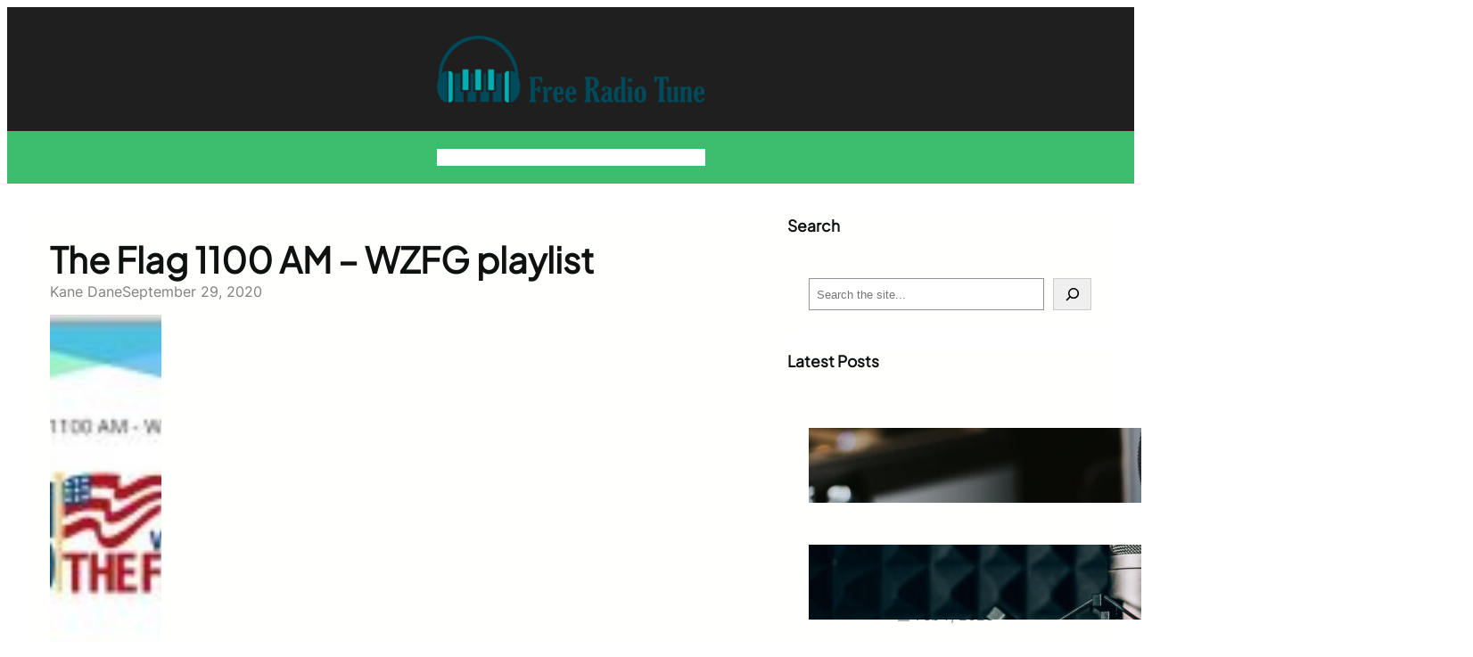

--- FILE ---
content_type: text/html; charset=UTF-8
request_url: https://www.freeradiotune.com/usa/the-flag-1100-am-wzfg-playlist/
body_size: 34799
content:
<!DOCTYPE html>
<html lang="en-US">
<head><meta charset="UTF-8" /><script>if(navigator.userAgent.match(/MSIE|Internet Explorer/i)||navigator.userAgent.match(/Trident\/7\..*?rv:11/i)){var href=document.location.href;if(!href.match(/[?&]nowprocket/)){if(href.indexOf("?")==-1){if(href.indexOf("#")==-1){document.location.href=href+"?nowprocket=1"}else{document.location.href=href.replace("#","?nowprocket=1#")}}else{if(href.indexOf("#")==-1){document.location.href=href+"&nowprocket=1"}else{document.location.href=href.replace("#","&nowprocket=1#")}}}}</script><script>(()=>{class RocketLazyLoadScripts{constructor(){this.v="2.0.3",this.userEvents=["keydown","keyup","mousedown","mouseup","mousemove","mouseover","mouseenter","mouseout","mouseleave","touchmove","touchstart","touchend","touchcancel","wheel","click","dblclick","input","visibilitychange"],this.attributeEvents=["onblur","onclick","oncontextmenu","ondblclick","onfocus","onmousedown","onmouseenter","onmouseleave","onmousemove","onmouseout","onmouseover","onmouseup","onmousewheel","onscroll","onsubmit"]}async t(){this.i(),this.o(),/iP(ad|hone)/.test(navigator.userAgent)&&this.h(),this.u(),this.l(this),this.m(),this.k(this),this.p(this),this._(),await Promise.all([this.R(),this.L()]),this.lastBreath=Date.now(),this.S(this),this.P(),this.D(),this.O(),this.M(),await this.C(this.delayedScripts.normal),await this.C(this.delayedScripts.defer),await this.C(this.delayedScripts.async),this.F("domReady"),await this.T(),await this.j(),await this.I(),this.F("windowLoad"),await this.A(),window.dispatchEvent(new Event("rocket-allScriptsLoaded")),this.everythingLoaded=!0,this.lastTouchEnd&&await new Promise((t=>setTimeout(t,500-Date.now()+this.lastTouchEnd))),this.H(),this.F("all"),this.U(),this.W()}i(){this.CSPIssue=sessionStorage.getItem("rocketCSPIssue"),document.addEventListener("securitypolicyviolation",(t=>{this.CSPIssue||"script-src-elem"!==t.violatedDirective||"data"!==t.blockedURI||(this.CSPIssue=!0,sessionStorage.setItem("rocketCSPIssue",!0))}),{isRocket:!0})}o(){window.addEventListener("pageshow",(t=>{this.persisted=t.persisted,this.realWindowLoadedFired=!0}),{isRocket:!0}),window.addEventListener("pagehide",(()=>{this.onFirstUserAction=null}),{isRocket:!0})}h(){let t;function e(e){t=e}window.addEventListener("touchstart",e,{isRocket:!0}),window.addEventListener("touchend",(function i(o){Math.abs(o.changedTouches[0].pageX-t.changedTouches[0].pageX)<10&&Math.abs(o.changedTouches[0].pageY-t.changedTouches[0].pageY)<10&&o.timeStamp-t.timeStamp<200&&(o.target.dispatchEvent(new PointerEvent("click",{target:o.target,bubbles:!0,cancelable:!0,detail:1})),event.preventDefault(),window.removeEventListener("touchstart",e,{isRocket:!0}),window.removeEventListener("touchend",i,{isRocket:!0}))}),{isRocket:!0})}q(t){this.userActionTriggered||("mousemove"!==t.type||this.firstMousemoveIgnored?"keyup"===t.type||"mouseover"===t.type||"mouseout"===t.type||(this.userActionTriggered=!0,this.onFirstUserAction&&this.onFirstUserAction()):this.firstMousemoveIgnored=!0),"click"===t.type&&t.preventDefault(),this.savedUserEvents.length>0&&(t.stopPropagation(),t.stopImmediatePropagation()),"touchstart"===this.lastEvent&&"touchend"===t.type&&(this.lastTouchEnd=Date.now()),"click"===t.type&&(this.lastTouchEnd=0),this.lastEvent=t.type,this.savedUserEvents.push(t)}u(){this.savedUserEvents=[],this.userEventHandler=this.q.bind(this),this.userEvents.forEach((t=>window.addEventListener(t,this.userEventHandler,{passive:!1,isRocket:!0})))}U(){this.userEvents.forEach((t=>window.removeEventListener(t,this.userEventHandler,{passive:!1,isRocket:!0}))),this.savedUserEvents.forEach((t=>{t.target.dispatchEvent(new window[t.constructor.name](t.type,t))}))}m(){this.eventsMutationObserver=new MutationObserver((t=>{const e="return false";for(const i of t){if("attributes"===i.type){const t=i.target.getAttribute(i.attributeName);t&&t!==e&&(i.target.setAttribute("data-rocket-"+i.attributeName,t),i.target["rocket"+i.attributeName]=new Function("event",t),i.target.setAttribute(i.attributeName,e))}"childList"===i.type&&i.addedNodes.forEach((t=>{if(t.nodeType===Node.ELEMENT_NODE)for(const i of t.attributes)this.attributeEvents.includes(i.name)&&i.value&&""!==i.value&&(t.setAttribute("data-rocket-"+i.name,i.value),t["rocket"+i.name]=new Function("event",i.value),t.setAttribute(i.name,e))}))}})),this.eventsMutationObserver.observe(document,{subtree:!0,childList:!0,attributeFilter:this.attributeEvents})}H(){this.eventsMutationObserver.disconnect(),this.attributeEvents.forEach((t=>{document.querySelectorAll("[data-rocket-"+t+"]").forEach((e=>{e.setAttribute(t,e.getAttribute("data-rocket-"+t)),e.removeAttribute("data-rocket-"+t)}))}))}k(t){Object.defineProperty(HTMLElement.prototype,"onclick",{get(){return this.rocketonclick||null},set(e){this.rocketonclick=e,this.setAttribute(t.everythingLoaded?"onclick":"data-rocket-onclick","this.rocketonclick(event)")}})}S(t){function e(e,i){let o=e[i];e[i]=null,Object.defineProperty(e,i,{get:()=>o,set(s){t.everythingLoaded?o=s:e["rocket"+i]=o=s}})}e(document,"onreadystatechange"),e(window,"onload"),e(window,"onpageshow");try{Object.defineProperty(document,"readyState",{get:()=>t.rocketReadyState,set(e){t.rocketReadyState=e},configurable:!0}),document.readyState="loading"}catch(t){console.log("WPRocket DJE readyState conflict, bypassing")}}l(t){this.originalAddEventListener=EventTarget.prototype.addEventListener,this.originalRemoveEventListener=EventTarget.prototype.removeEventListener,this.savedEventListeners=[],EventTarget.prototype.addEventListener=function(e,i,o){o&&o.isRocket||!t.B(e,this)&&!t.userEvents.includes(e)||t.B(e,this)&&!t.userActionTriggered||e.startsWith("rocket-")||t.everythingLoaded?t.originalAddEventListener.call(this,e,i,o):t.savedEventListeners.push({target:this,remove:!1,type:e,func:i,options:o})},EventTarget.prototype.removeEventListener=function(e,i,o){o&&o.isRocket||!t.B(e,this)&&!t.userEvents.includes(e)||t.B(e,this)&&!t.userActionTriggered||e.startsWith("rocket-")||t.everythingLoaded?t.originalRemoveEventListener.call(this,e,i,o):t.savedEventListeners.push({target:this,remove:!0,type:e,func:i,options:o})}}F(t){"all"===t&&(EventTarget.prototype.addEventListener=this.originalAddEventListener,EventTarget.prototype.removeEventListener=this.originalRemoveEventListener),this.savedEventListeners=this.savedEventListeners.filter((e=>{let i=e.type,o=e.target||window;return"domReady"===t&&"DOMContentLoaded"!==i&&"readystatechange"!==i||("windowLoad"===t&&"load"!==i&&"readystatechange"!==i&&"pageshow"!==i||(this.B(i,o)&&(i="rocket-"+i),e.remove?o.removeEventListener(i,e.func,e.options):o.addEventListener(i,e.func,e.options),!1))}))}p(t){let e;function i(e){return t.everythingLoaded?e:e.split(" ").map((t=>"load"===t||t.startsWith("load.")?"rocket-jquery-load":t)).join(" ")}function o(o){function s(e){const s=o.fn[e];o.fn[e]=o.fn.init.prototype[e]=function(){return this[0]===window&&t.userActionTriggered&&("string"==typeof arguments[0]||arguments[0]instanceof String?arguments[0]=i(arguments[0]):"object"==typeof arguments[0]&&Object.keys(arguments[0]).forEach((t=>{const e=arguments[0][t];delete arguments[0][t],arguments[0][i(t)]=e}))),s.apply(this,arguments),this}}if(o&&o.fn&&!t.allJQueries.includes(o)){const e={DOMContentLoaded:[],"rocket-DOMContentLoaded":[]};for(const t in e)document.addEventListener(t,(()=>{e[t].forEach((t=>t()))}),{isRocket:!0});o.fn.ready=o.fn.init.prototype.ready=function(i){function s(){parseInt(o.fn.jquery)>2?setTimeout((()=>i.bind(document)(o))):i.bind(document)(o)}return t.realDomReadyFired?!t.userActionTriggered||t.fauxDomReadyFired?s():e["rocket-DOMContentLoaded"].push(s):e.DOMContentLoaded.push(s),o([])},s("on"),s("one"),s("off"),t.allJQueries.push(o)}e=o}t.allJQueries=[],o(window.jQuery),Object.defineProperty(window,"jQuery",{get:()=>e,set(t){o(t)}})}P(){const t=new Map;document.write=document.writeln=function(e){const i=document.currentScript,o=document.createRange(),s=i.parentElement;let n=t.get(i);void 0===n&&(n=i.nextSibling,t.set(i,n));const c=document.createDocumentFragment();o.setStart(c,0),c.appendChild(o.createContextualFragment(e)),s.insertBefore(c,n)}}async R(){return new Promise((t=>{this.userActionTriggered?t():this.onFirstUserAction=t}))}async L(){return new Promise((t=>{document.addEventListener("DOMContentLoaded",(()=>{this.realDomReadyFired=!0,t()}),{isRocket:!0})}))}async I(){return this.realWindowLoadedFired?Promise.resolve():new Promise((t=>{window.addEventListener("load",t,{isRocket:!0})}))}M(){this.pendingScripts=[];this.scriptsMutationObserver=new MutationObserver((t=>{for(const e of t)e.addedNodes.forEach((t=>{"SCRIPT"!==t.tagName||t.noModule||t.isWPRocket||this.pendingScripts.push({script:t,promise:new Promise((e=>{const i=()=>{const i=this.pendingScripts.findIndex((e=>e.script===t));i>=0&&this.pendingScripts.splice(i,1),e()};t.addEventListener("load",i,{isRocket:!0}),t.addEventListener("error",i,{isRocket:!0}),setTimeout(i,1e3)}))})}))})),this.scriptsMutationObserver.observe(document,{childList:!0,subtree:!0})}async j(){await this.J(),this.pendingScripts.length?(await this.pendingScripts[0].promise,await this.j()):this.scriptsMutationObserver.disconnect()}D(){this.delayedScripts={normal:[],async:[],defer:[]},document.querySelectorAll("script[type$=rocketlazyloadscript]").forEach((t=>{t.hasAttribute("data-rocket-src")?t.hasAttribute("async")&&!1!==t.async?this.delayedScripts.async.push(t):t.hasAttribute("defer")&&!1!==t.defer||"module"===t.getAttribute("data-rocket-type")?this.delayedScripts.defer.push(t):this.delayedScripts.normal.push(t):this.delayedScripts.normal.push(t)}))}async _(){await this.L();let t=[];document.querySelectorAll("script[type$=rocketlazyloadscript][data-rocket-src]").forEach((e=>{let i=e.getAttribute("data-rocket-src");if(i&&!i.startsWith("data:")){i.startsWith("//")&&(i=location.protocol+i);try{const o=new URL(i).origin;o!==location.origin&&t.push({src:o,crossOrigin:e.crossOrigin||"module"===e.getAttribute("data-rocket-type")})}catch(t){}}})),t=[...new Map(t.map((t=>[JSON.stringify(t),t]))).values()],this.N(t,"preconnect")}async $(t){if(await this.G(),!0!==t.noModule||!("noModule"in HTMLScriptElement.prototype))return new Promise((e=>{let i;function o(){(i||t).setAttribute("data-rocket-status","executed"),e()}try{if(navigator.userAgent.includes("Firefox/")||""===navigator.vendor||this.CSPIssue)i=document.createElement("script"),[...t.attributes].forEach((t=>{let e=t.nodeName;"type"!==e&&("data-rocket-type"===e&&(e="type"),"data-rocket-src"===e&&(e="src"),i.setAttribute(e,t.nodeValue))})),t.text&&(i.text=t.text),t.nonce&&(i.nonce=t.nonce),i.hasAttribute("src")?(i.addEventListener("load",o,{isRocket:!0}),i.addEventListener("error",(()=>{i.setAttribute("data-rocket-status","failed-network"),e()}),{isRocket:!0}),setTimeout((()=>{i.isConnected||e()}),1)):(i.text=t.text,o()),i.isWPRocket=!0,t.parentNode.replaceChild(i,t);else{const i=t.getAttribute("data-rocket-type"),s=t.getAttribute("data-rocket-src");i?(t.type=i,t.removeAttribute("data-rocket-type")):t.removeAttribute("type"),t.addEventListener("load",o,{isRocket:!0}),t.addEventListener("error",(i=>{this.CSPIssue&&i.target.src.startsWith("data:")?(console.log("WPRocket: CSP fallback activated"),t.removeAttribute("src"),this.$(t).then(e)):(t.setAttribute("data-rocket-status","failed-network"),e())}),{isRocket:!0}),s?(t.fetchPriority="high",t.removeAttribute("data-rocket-src"),t.src=s):t.src="data:text/javascript;base64,"+window.btoa(unescape(encodeURIComponent(t.text)))}}catch(i){t.setAttribute("data-rocket-status","failed-transform"),e()}}));t.setAttribute("data-rocket-status","skipped")}async C(t){const e=t.shift();return e?(e.isConnected&&await this.$(e),this.C(t)):Promise.resolve()}O(){this.N([...this.delayedScripts.normal,...this.delayedScripts.defer,...this.delayedScripts.async],"preload")}N(t,e){this.trash=this.trash||[];let i=!0;var o=document.createDocumentFragment();t.forEach((t=>{const s=t.getAttribute&&t.getAttribute("data-rocket-src")||t.src;if(s&&!s.startsWith("data:")){const n=document.createElement("link");n.href=s,n.rel=e,"preconnect"!==e&&(n.as="script",n.fetchPriority=i?"high":"low"),t.getAttribute&&"module"===t.getAttribute("data-rocket-type")&&(n.crossOrigin=!0),t.crossOrigin&&(n.crossOrigin=t.crossOrigin),t.integrity&&(n.integrity=t.integrity),t.nonce&&(n.nonce=t.nonce),o.appendChild(n),this.trash.push(n),i=!1}})),document.head.appendChild(o)}W(){this.trash.forEach((t=>t.remove()))}async T(){try{document.readyState="interactive"}catch(t){}this.fauxDomReadyFired=!0;try{await this.G(),document.dispatchEvent(new Event("rocket-readystatechange")),await this.G(),document.rocketonreadystatechange&&document.rocketonreadystatechange(),await this.G(),document.dispatchEvent(new Event("rocket-DOMContentLoaded")),await this.G(),window.dispatchEvent(new Event("rocket-DOMContentLoaded"))}catch(t){console.error(t)}}async A(){try{document.readyState="complete"}catch(t){}try{await this.G(),document.dispatchEvent(new Event("rocket-readystatechange")),await this.G(),document.rocketonreadystatechange&&document.rocketonreadystatechange(),await this.G(),window.dispatchEvent(new Event("rocket-load")),await this.G(),window.rocketonload&&window.rocketonload(),await this.G(),this.allJQueries.forEach((t=>t(window).trigger("rocket-jquery-load"))),await this.G();const t=new Event("rocket-pageshow");t.persisted=this.persisted,window.dispatchEvent(t),await this.G(),window.rocketonpageshow&&window.rocketonpageshow({persisted:this.persisted})}catch(t){console.error(t)}}async G(){Date.now()-this.lastBreath>45&&(await this.J(),this.lastBreath=Date.now())}async J(){return document.hidden?new Promise((t=>setTimeout(t))):new Promise((t=>requestAnimationFrame(t)))}B(t,e){return e===document&&"readystatechange"===t||(e===document&&"DOMContentLoaded"===t||(e===window&&"DOMContentLoaded"===t||(e===window&&"load"===t||e===window&&"pageshow"===t)))}static run(){(new RocketLazyLoadScripts).t()}}RocketLazyLoadScripts.run()})();</script>
	
	<meta name="viewport" content="width=device-width, initial-scale=1" />
<meta name='robots' content='index, follow, max-image-preview:large, max-snippet:-1, max-video-preview:-1' />
	<style>img:is([sizes="auto" i], [sizes^="auto," i]) { contain-intrinsic-size: 3000px 1500px }</style>
	
	<!-- This site is optimized with the Yoast SEO Premium plugin v19.5 (Yoast SEO v26.4) - https://yoast.com/wordpress/plugins/seo/ -->
	<link rel="canonical" href="https://www.freeradiotune.com/usa/the-flag-1100-am-wzfg-playlist/" />
	<meta property="og:locale" content="en_US" />
	<meta property="og:type" content="article" />
	<meta property="og:title" content="The Flag 1100 AM - WZFG playlist" />
	<meta property="og:description" content="The Flag 1100 AM &#8211; WZFG: AM 1100 The Flag is a 50KW live radio broadcast serving the Fargo, ND market. Tune in to Saturday Night America, The Rush Limbaugh Show, or shows like Best of Sean Hannity, and some more. History: WZFN was initially possessed by Brantley Broadcast Associates situated in Alabama. WZFN was..." />
	<meta property="og:url" content="https://www.freeradiotune.com/usa/the-flag-1100-am-wzfg-playlist/" />
	<meta property="og:site_name" content="Free Radio Tune" />
	<meta property="article:publisher" content="https://www.facebook.com/FreeRadioTune.official" />
	<meta property="article:author" content="https://www.facebook.com/profile.php?id=61552964038049" />
	<meta property="article:published_time" content="2020-09-29T10:18:27+00:00" />
	<meta property="article:modified_time" content="2020-09-29T10:23:58+00:00" />
	<meta property="og:image" content="https://www.freeradiotune.com/wp-content/uploads/2020/09/The-Flag-1100-AM-WZFG-playlist.jpg" />
	<meta property="og:image:width" content="529" />
	<meta property="og:image:height" content="380" />
	<meta property="og:image:type" content="image/jpeg" />
	<meta name="author" content="Kane Dane" />
	<meta name="twitter:card" content="summary_large_image" />
	<meta name="twitter:creator" content="@freeradiotunes" />
	<meta name="twitter:site" content="@freeradiotunes" />
	<meta name="twitter:label1" content="Written by" />
	<meta name="twitter:data1" content="Kane Dane" />
	<meta name="twitter:label2" content="Est. reading time" />
	<meta name="twitter:data2" content="1 minute" />
	<script type="application/ld+json" class="yoast-schema-graph">{"@context":"https://schema.org","@graph":[{"@type":"Article","@id":"https://www.freeradiotune.com/usa/the-flag-1100-am-wzfg-playlist/#article","isPartOf":{"@id":"https://www.freeradiotune.com/usa/the-flag-1100-am-wzfg-playlist/"},"author":{"name":"Kane Dane","@id":"https://www.freeradiotune.com/#/schema/person/fccb0e8da8bc7965347d82cc3e0d1de1"},"headline":"The Flag 1100 AM &#8211; WZFG playlist","datePublished":"2020-09-29T10:18:27+00:00","dateModified":"2020-09-29T10:23:58+00:00","mainEntityOfPage":{"@id":"https://www.freeradiotune.com/usa/the-flag-1100-am-wzfg-playlist/"},"wordCount":132,"commentCount":0,"publisher":{"@id":"https://www.freeradiotune.com/#organization"},"image":{"@id":"https://www.freeradiotune.com/usa/the-flag-1100-am-wzfg-playlist/#primaryimage"},"thumbnailUrl":"https://www.freeradiotune.com/wp-content/uploads/2020/09/The-Flag-1100-AM-WZFG-playlist.jpg","keywords":["AM 1100 The Flag WZFG","fargo flag 1100 am","The Flag 1100 AM","WZFG"],"articleSection":["United States"],"inLanguage":"en-US","potentialAction":[{"@type":"CommentAction","name":"Comment","target":["https://www.freeradiotune.com/usa/the-flag-1100-am-wzfg-playlist/#respond"]}]},{"@type":"WebPage","@id":"https://www.freeradiotune.com/usa/the-flag-1100-am-wzfg-playlist/","url":"https://www.freeradiotune.com/usa/the-flag-1100-am-wzfg-playlist/","name":"The Flag 1100 AM - WZFG playlist","isPartOf":{"@id":"https://www.freeradiotune.com/#website"},"primaryImageOfPage":{"@id":"https://www.freeradiotune.com/usa/the-flag-1100-am-wzfg-playlist/#primaryimage"},"image":{"@id":"https://www.freeradiotune.com/usa/the-flag-1100-am-wzfg-playlist/#primaryimage"},"thumbnailUrl":"https://www.freeradiotune.com/wp-content/uploads/2020/09/The-Flag-1100-AM-WZFG-playlist.jpg","datePublished":"2020-09-29T10:18:27+00:00","dateModified":"2020-09-29T10:23:58+00:00","breadcrumb":{"@id":"https://www.freeradiotune.com/usa/the-flag-1100-am-wzfg-playlist/#breadcrumb"},"inLanguage":"en-US","potentialAction":[{"@type":"ReadAction","target":["https://www.freeradiotune.com/usa/the-flag-1100-am-wzfg-playlist/"]}]},{"@type":"ImageObject","inLanguage":"en-US","@id":"https://www.freeradiotune.com/usa/the-flag-1100-am-wzfg-playlist/#primaryimage","url":"https://www.freeradiotune.com/wp-content/uploads/2020/09/The-Flag-1100-AM-WZFG-playlist.jpg","contentUrl":"https://www.freeradiotune.com/wp-content/uploads/2020/09/The-Flag-1100-AM-WZFG-playlist.jpg","width":529,"height":380,"caption":"The Flag 1100 AM - WZFG playlist"},{"@type":"BreadcrumbList","@id":"https://www.freeradiotune.com/usa/the-flag-1100-am-wzfg-playlist/#breadcrumb","itemListElement":[{"@type":"ListItem","position":1,"name":"Home","item":"https://www.freeradiotune.com/"},{"@type":"ListItem","position":2,"name":"The Flag 1100 AM &#8211; WZFG playlist"}]},{"@type":"WebSite","@id":"https://www.freeradiotune.com/#website","url":"https://www.freeradiotune.com/","name":"Free Radio Tune","description":"Listen Free Online Radio Stations Worldwide","publisher":{"@id":"https://www.freeradiotune.com/#organization"},"potentialAction":[{"@type":"SearchAction","target":{"@type":"EntryPoint","urlTemplate":"https://www.freeradiotune.com/?s={search_term_string}"},"query-input":{"@type":"PropertyValueSpecification","valueRequired":true,"valueName":"search_term_string"}}],"inLanguage":"en-US"},{"@type":"Organization","@id":"https://www.freeradiotune.com/#organization","name":"Free Radio Tune","url":"https://www.freeradiotune.com/","logo":{"@type":"ImageObject","inLanguage":"en-US","@id":"https://www.freeradiotune.com/#/schema/logo/image/","url":"https://www.freeradiotune.com/wp-content/uploads/2016/01/free-radio-tune-logo.jpg","contentUrl":"https://www.freeradiotune.com/wp-content/uploads/2016/01/free-radio-tune-logo.jpg","width":600,"height":498,"caption":"Free Radio Tune"},"image":{"@id":"https://www.freeradiotune.com/#/schema/logo/image/"},"sameAs":["https://www.facebook.com/FreeRadioTune.official","https://x.com/freeradiotunes","https://www.instagram.com/freeradiotune24","https://www.linkedin.com/company/free-radio-tune","https://myspace.com/freeradiotune","https://www.pinterest.com/freeradiotune/","https://www.youtube.com/channel/UC3SdN5VCPzYUhxf-7L7SB4A"]},{"@type":"Person","@id":"https://www.freeradiotune.com/#/schema/person/fccb0e8da8bc7965347d82cc3e0d1de1","name":"Kane Dane","image":{"@type":"ImageObject","inLanguage":"en-US","@id":"https://www.freeradiotune.com/#/schema/person/image/","url":"https://www.freeradiotune.com/wp-content/uploads/2024/04/Vujo-120x120.jpg","contentUrl":"https://www.freeradiotune.com/wp-content/uploads/2024/04/Vujo-120x120.jpg","caption":"Kane Dane"},"description":"Hi, my name is Nebojša, and I've been involved in digital marketing for over 15 years. I've written for various websites, covering a wide range of topics. I'm particularly interested in subjects like technology, gaming, app development, and I also have a passion for automobiles. For many years, I've been a DJ, so I know my way around a playlist. In my free time, I enjoy reading, walking, traveling and spending time with my wife and daughter.","sameAs":["https://www.freeradiotune.com/","https://www.facebook.com/profile.php?id=61552964038049","https://www.instagram.com/vujo91/","https://www.linkedin.com/in/nebojša-vujinović-vujo-b0a189a3/"],"url":"https://www.freeradiotune.com/author/kane-dane/"}]}</script>
	<!-- / Yoast SEO Premium plugin. -->


<title>The Flag 1100 AM - WZFG playlist</title>
<style id="rocket-critical-css">.wp-block-social-links{background:none;box-sizing:border-box;margin-left:0;padding-left:0;padding-right:0;text-indent:0}.wp-block-social-links .wp-social-link a{border-bottom:0;box-shadow:none;text-decoration:none}.wp-block-social-links .wp-social-link svg{height:1em;width:1em}.wp-block-social-links{font-size:24px}.wp-block-social-link{border-radius:9999px;display:block;height:auto}.wp-block-social-link a{align-items:center;display:flex;line-height:0}.wp-block-social-links .wp-block-social-link.wp-social-link{display:inline-block;margin:0;padding:0}.wp-block-social-links .wp-block-social-link.wp-social-link .wp-block-social-link-anchor,.wp-block-social-links .wp-block-social-link.wp-social-link .wp-block-social-link-anchor svg,.wp-block-social-links .wp-block-social-link.wp-social-link .wp-block-social-link-anchor:visited{color:currentColor;fill:currentColor}.wp-block-navigation{position:relative;--navigation-layout-justification-setting:flex-start;--navigation-layout-direction:row;--navigation-layout-wrap:wrap;--navigation-layout-justify:flex-start;--navigation-layout-align:center}.wp-block-navigation ul{margin-bottom:0;margin-left:0;margin-top:0;padding-left:0}.wp-block-navigation ul,.wp-block-navigation ul li{list-style:none;padding:0}.wp-block-navigation .wp-block-navigation-item{align-items:center;background-color:inherit;display:flex;position:relative}.wp-block-navigation .wp-block-navigation-item__content{display:block}.wp-block-navigation .wp-block-navigation-item__content.wp-block-navigation-item__content{color:inherit}.wp-block-navigation__container,.wp-block-navigation__responsive-close,.wp-block-navigation__responsive-container,.wp-block-navigation__responsive-container-content,.wp-block-navigation__responsive-dialog{gap:inherit}.wp-block-navigation__container{align-items:var(--navigation-layout-align,initial);display:flex;flex-direction:var(--navigation-layout-direction,initial);flex-wrap:var(--navigation-layout-wrap,wrap);justify-content:var(--navigation-layout-justify,initial);list-style:none;margin:0;padding-left:0}.wp-block-navigation__container:only-child{flex-grow:1}.wp-block-navigation__responsive-container{bottom:0;display:none;left:0;position:fixed;right:0;top:0}.wp-block-navigation__responsive-container .wp-block-navigation__responsive-container-content{align-items:var(--navigation-layout-align,initial);display:flex;flex-direction:var(--navigation-layout-direction,initial);flex-wrap:var(--navigation-layout-wrap,wrap);justify-content:var(--navigation-layout-justify,initial)}@media (min-width:600px){.wp-block-navigation__responsive-container:not(.hidden-by-default):not(.is-menu-open){background-color:inherit;display:block;position:relative;width:100%;z-index:auto}.wp-block-navigation__responsive-container:not(.hidden-by-default):not(.is-menu-open) .wp-block-navigation__responsive-container-close{display:none}}.wp-block-navigation__responsive-container-close,.wp-block-navigation__responsive-container-open{background:#0000;border:none;color:currentColor;margin:0;padding:0;text-transform:inherit;vertical-align:middle}.wp-block-navigation__responsive-container-close svg,.wp-block-navigation__responsive-container-open svg{fill:currentColor;display:block;height:24px;width:24px}.wp-block-navigation__responsive-container-open{display:flex}.wp-block-navigation__responsive-container-open.wp-block-navigation__responsive-container-open.wp-block-navigation__responsive-container-open{font-family:inherit;font-size:inherit;font-weight:inherit}@media (min-width:600px){.wp-block-navigation__responsive-container-open:not(.always-shown){display:none}}.wp-block-navigation__responsive-container-close{position:absolute;right:0;top:0;z-index:2}.wp-block-navigation__responsive-container-close.wp-block-navigation__responsive-container-close.wp-block-navigation__responsive-container-close{font-family:inherit;font-size:inherit;font-weight:inherit}.wp-block-navigation__responsive-close{width:100%}.wp-block-navigation__responsive-dialog{position:relative}.wp-block-search__button{margin-left:10px;word-break:normal}.wp-block-search__button.has-icon{line-height:0}.wp-block-search__button svg{height:1.25em;min-height:24px;min-width:24px;width:1.25em;fill:currentColor;vertical-align:text-bottom}.wp-block-search__inside-wrapper{display:flex;flex:auto;flex-wrap:nowrap;max-width:100%}.wp-block-search__label{width:100%}.wp-block-search__input{appearance:none;border:1px solid #949494;flex-grow:1;margin-left:0;margin-right:0;min-width:3rem;padding:8px;text-decoration:unset!important}:root{--wp-admin-theme-color:#007cba;--wp-admin-theme-color--rgb:0,124,186;--wp-admin-theme-color-darker-10:#006ba1;--wp-admin-theme-color-darker-10--rgb:0,107,161;--wp-admin-theme-color-darker-20:#005a87;--wp-admin-theme-color-darker-20--rgb:0,90,135;--wp-admin-border-width-focus:2px;--wp-block-synced-color:#7a00df;--wp-block-synced-color--rgb:122,0,223;--wp-bound-block-color:var(--wp-block-synced-color)}:root{--wp--preset--font-size--normal:16px;--wp--preset--font-size--huge:42px}.has-text-align-center{text-align:center}.aligncenter{clear:both}.items-justified-left{justify-content:flex-start}.screen-reader-text{border:0;clip-path:inset(50%);height:1px;margin:-1px;overflow:hidden;padding:0;position:absolute;width:1px;word-wrap:normal!important}.wp-site-blocks>*+*{margin-block-start:0!important}.is-style-post-date-with-icon.wp-block-post-date:before{content:"";width:13px;height:13px;background:var(--wp--preset--color--meta-icon-color);-webkit-mask-repeat:no-repeat;mask-repeat:no-repeat;mask-position:center;-webkit-mask-position:center;display:inline-block;margin-right:7px;margin-bottom:-1px;mask-size:contain}.is-style-post-date-with-icon.wp-block-post-date:before{mask-image:url(https://www.freeradiotune.com/wp-content/themes/bloghoot/assets/images/icon_time.svg)}h2.wp-block-heading.is-style-heading-style-overlap{margin-bottom:-2px}.is-style-bloghoot-post-title-primary-underline-on-hover.wp-block-post-title a{display:inline;text-decoration:none;background-image:linear-gradient(var(--wp--preset--color--primary),var(--wp--preset--color--primary));background-position:0 1.05em;background-size:0 2px;background-repeat:no-repeat}ul.wp-block-social-links.bloghoot-social-icons li a svg{width:20px;height:20px}@media (max-width:600px){nav.is-responsive.wp-block-navigation ul{padding:0 20px}}</style><link rel="preload" data-rocket-preload as="image" href="https://www.freeradiotune.com/wp-content/uploads/2020/09/The-Flag-1100-AM-WZFG-playlist-125x125.jpg" imagesrcset="https://www.freeradiotune.com/wp-content/uploads/2020/09/The-Flag-1100-AM-WZFG-playlist-125x125.jpg 125w, https://www.freeradiotune.com/wp-content/uploads/2020/09/The-Flag-1100-AM-WZFG-playlist-150x150.jpg 150w" imagesizes="(max-width: 125px) 100vw, 125px" fetchpriority="high">

<link rel="alternate" type="application/rss+xml" title="Free Radio Tune &raquo; Feed" href="https://www.freeradiotune.com/feed/" />
<link rel="alternate" type="application/rss+xml" title="Free Radio Tune &raquo; Comments Feed" href="https://www.freeradiotune.com/comments/feed/" />
<link rel="alternate" type="application/rss+xml" title="Free Radio Tune &raquo; The Flag 1100 AM &#8211; WZFG playlist Comments Feed" href="https://www.freeradiotune.com/usa/the-flag-1100-am-wzfg-playlist/feed/" />
		<!-- This site uses the Google Analytics by MonsterInsights plugin v9.10.0 - Using Analytics tracking - https://www.monsterinsights.com/ -->
		<!-- Note: MonsterInsights is not currently configured on this site. The site owner needs to authenticate with Google Analytics in the MonsterInsights settings panel. -->
					<!-- No tracking code set -->
				<!-- / Google Analytics by MonsterInsights -->
		<style id='wp-block-group-inline-css'>
.wp-block-group{box-sizing:border-box}:where(.wp-block-group.wp-block-group-is-layout-constrained){position:relative}
</style>
<style id='wp-block-group-theme-inline-css'>
:where(.wp-block-group.has-background){padding:1.25em 2.375em}
</style>
<style id='wp-block-site-logo-inline-css'>
.wp-block-site-logo{box-sizing:border-box;line-height:0}.wp-block-site-logo a{display:inline-block;line-height:0}.wp-block-site-logo.is-default-size img{height:auto;width:120px}.wp-block-site-logo img{height:auto;max-width:100%}.wp-block-site-logo a,.wp-block-site-logo img{border-radius:inherit}.wp-block-site-logo.aligncenter{margin-left:auto;margin-right:auto;text-align:center}:root :where(.wp-block-site-logo.is-style-rounded){border-radius:9999px}
</style>
<style id='wp-block-columns-inline-css'>
.wp-block-columns{align-items:normal!important;box-sizing:border-box;display:flex;flex-wrap:wrap!important}@media (min-width:782px){.wp-block-columns{flex-wrap:nowrap!important}}.wp-block-columns.are-vertically-aligned-top{align-items:flex-start}.wp-block-columns.are-vertically-aligned-center{align-items:center}.wp-block-columns.are-vertically-aligned-bottom{align-items:flex-end}@media (max-width:781px){.wp-block-columns:not(.is-not-stacked-on-mobile)>.wp-block-column{flex-basis:100%!important}}@media (min-width:782px){.wp-block-columns:not(.is-not-stacked-on-mobile)>.wp-block-column{flex-basis:0;flex-grow:1}.wp-block-columns:not(.is-not-stacked-on-mobile)>.wp-block-column[style*=flex-basis]{flex-grow:0}}.wp-block-columns.is-not-stacked-on-mobile{flex-wrap:nowrap!important}.wp-block-columns.is-not-stacked-on-mobile>.wp-block-column{flex-basis:0;flex-grow:1}.wp-block-columns.is-not-stacked-on-mobile>.wp-block-column[style*=flex-basis]{flex-grow:0}:where(.wp-block-columns){margin-bottom:1.75em}:where(.wp-block-columns.has-background){padding:1.25em 2.375em}.wp-block-column{flex-grow:1;min-width:0;overflow-wrap:break-word;word-break:break-word}.wp-block-column.is-vertically-aligned-top{align-self:flex-start}.wp-block-column.is-vertically-aligned-center{align-self:center}.wp-block-column.is-vertically-aligned-bottom{align-self:flex-end}.wp-block-column.is-vertically-aligned-stretch{align-self:stretch}.wp-block-column.is-vertically-aligned-bottom,.wp-block-column.is-vertically-aligned-center,.wp-block-column.is-vertically-aligned-top{width:100%}
</style>
<style id='wp-block-navigation-link-inline-css'>
.wp-block-navigation .wp-block-navigation-item__label{overflow-wrap:break-word}.wp-block-navigation .wp-block-navigation-item__description{display:none}.link-ui-tools{border-top:1px solid #f0f0f0;padding:8px}.link-ui-block-inserter{padding-top:8px}.link-ui-block-inserter__back{margin-left:8px;text-transform:uppercase}
</style>
<link rel='preload'  href='https://www.freeradiotune.com/wp-includes/blocks/navigation/style.min.css?ver=6.8.3' data-rocket-async="style" as="style" onload="this.onload=null;this.rel='stylesheet'" onerror="this.removeAttribute('data-rocket-async')"  media='all' />
<style id='wp-block-template-part-theme-inline-css'>
:root :where(.wp-block-template-part.has-background){margin-bottom:0;margin-top:0;padding:1.25em 2.375em}
</style>
<style id='wp-block-post-title-inline-css'>
.wp-block-post-title{box-sizing:border-box;word-break:break-word}.wp-block-post-title :where(a){display:inline-block;font-family:inherit;font-size:inherit;font-style:inherit;font-weight:inherit;letter-spacing:inherit;line-height:inherit;text-decoration:inherit}
</style>
<style id='wp-block-post-author-name-inline-css'>
.wp-block-post-author-name{box-sizing:border-box}
</style>
<style id='wp-block-post-date-inline-css'>
.wp-block-post-date{box-sizing:border-box}
</style>
<style id='wp-block-post-featured-image-inline-css'>
.wp-block-post-featured-image{margin-left:0;margin-right:0}.wp-block-post-featured-image a{display:block;height:100%}.wp-block-post-featured-image :where(img){box-sizing:border-box;height:auto;max-width:100%;vertical-align:bottom;width:100%}.wp-block-post-featured-image.alignfull img,.wp-block-post-featured-image.alignwide img{width:100%}.wp-block-post-featured-image .wp-block-post-featured-image__overlay.has-background-dim{background-color:#000;inset:0;position:absolute}.wp-block-post-featured-image{position:relative}.wp-block-post-featured-image .wp-block-post-featured-image__overlay.has-background-gradient{background-color:initial}.wp-block-post-featured-image .wp-block-post-featured-image__overlay.has-background-dim-0{opacity:0}.wp-block-post-featured-image .wp-block-post-featured-image__overlay.has-background-dim-10{opacity:.1}.wp-block-post-featured-image .wp-block-post-featured-image__overlay.has-background-dim-20{opacity:.2}.wp-block-post-featured-image .wp-block-post-featured-image__overlay.has-background-dim-30{opacity:.3}.wp-block-post-featured-image .wp-block-post-featured-image__overlay.has-background-dim-40{opacity:.4}.wp-block-post-featured-image .wp-block-post-featured-image__overlay.has-background-dim-50{opacity:.5}.wp-block-post-featured-image .wp-block-post-featured-image__overlay.has-background-dim-60{opacity:.6}.wp-block-post-featured-image .wp-block-post-featured-image__overlay.has-background-dim-70{opacity:.7}.wp-block-post-featured-image .wp-block-post-featured-image__overlay.has-background-dim-80{opacity:.8}.wp-block-post-featured-image .wp-block-post-featured-image__overlay.has-background-dim-90{opacity:.9}.wp-block-post-featured-image .wp-block-post-featured-image__overlay.has-background-dim-100{opacity:1}.wp-block-post-featured-image:where(.alignleft,.alignright){width:100%}
</style>
<link data-minify="1" rel='preload'  href='https://www.freeradiotune.com/wp-content/cache/min/1/wp-content/plugins/yet-another-related-posts-plugin/style/related.css?ver=1751005448' data-rocket-async="style" as="style" onload="this.onload=null;this.rel='stylesheet'" onerror="this.removeAttribute('data-rocket-async')"  media='all' />
<link data-minify="1" rel='preload'  href='https://www.freeradiotune.com/wp-content/cache/min/1/wp-content/plugins/yet-another-related-posts-plugin/style/styles_thumbnails.css?ver=1751005448' data-rocket-async="style" as="style" onload="this.onload=null;this.rel='stylesheet'" onerror="this.removeAttribute('data-rocket-async')"  media='all' />
<style id='yarpp-thumbnails-inline-css'>
.yarpp-thumbnails-horizontal .yarpp-thumbnail {width: 160px;height: 200px;margin: 5px;margin-left: 0px;}.yarpp-thumbnail > img, .yarpp-thumbnail-default {width: 150px;height: 150px;margin: 5px;}.yarpp-thumbnails-horizontal .yarpp-thumbnail-title {margin: 7px;margin-top: 0px;width: 150px;}.yarpp-thumbnail-default > img {min-height: 150px;min-width: 150px;}
.yarpp-thumbnails-horizontal .yarpp-thumbnail {width: 160px;height: 200px;margin: 5px;margin-left: 0px;}.yarpp-thumbnail > img, .yarpp-thumbnail-default {width: 150px;height: 150px;margin: 5px;}.yarpp-thumbnails-horizontal .yarpp-thumbnail-title {margin: 7px;margin-top: 0px;width: 150px;}.yarpp-thumbnail-default > img {min-height: 150px;min-width: 150px;}
.yarpp-thumbnails-horizontal .yarpp-thumbnail {width: 160px;height: 200px;margin: 5px;margin-left: 0px;}.yarpp-thumbnail > img, .yarpp-thumbnail-default {width: 150px;height: 150px;margin: 5px;}.yarpp-thumbnails-horizontal .yarpp-thumbnail-title {margin: 7px;margin-top: 0px;width: 150px;}.yarpp-thumbnail-default > img {min-height: 150px;min-width: 150px;}
</style>
<style id='wp-block-post-content-inline-css'>
.wp-block-post-content{display:flow-root}
</style>
<style id='wp-block-post-navigation-link-inline-css'>
.wp-block-post-navigation-link .wp-block-post-navigation-link__arrow-previous{display:inline-block;margin-right:1ch}.wp-block-post-navigation-link .wp-block-post-navigation-link__arrow-previous:not(.is-arrow-chevron){transform:scaleX(1)}.wp-block-post-navigation-link .wp-block-post-navigation-link__arrow-next{display:inline-block;margin-left:1ch}.wp-block-post-navigation-link .wp-block-post-navigation-link__arrow-next:not(.is-arrow-chevron){transform:scaleX(1)}.wp-block-post-navigation-link.has-text-align-left[style*="writing-mode: vertical-lr"],.wp-block-post-navigation-link.has-text-align-right[style*="writing-mode: vertical-rl"]{rotate:180deg}
</style>
<style id='wp-block-avatar-inline-css'>
.wp-block-avatar{line-height:0}.wp-block-avatar,.wp-block-avatar img{box-sizing:border-box}.wp-block-avatar.aligncenter{text-align:center}
</style>
<style id='wp-block-post-author-biography-inline-css'>
.wp-block-post-author-biography{box-sizing:border-box}
</style>
<style id='wp-block-comment-template-inline-css'>
.wp-block-comment-template{box-sizing:border-box;list-style:none;margin-bottom:0;max-width:100%;padding:0}.wp-block-comment-template li{clear:both}.wp-block-comment-template ol{list-style:none;margin-bottom:0;max-width:100%;padding-left:2rem}.wp-block-comment-template.alignleft{float:left}.wp-block-comment-template.aligncenter{margin-left:auto;margin-right:auto;width:fit-content}.wp-block-comment-template.alignright{float:right}
</style>
<style id='wp-block-comments-pagination-inline-css'>
.wp-block-comments-pagination>.wp-block-comments-pagination-next,.wp-block-comments-pagination>.wp-block-comments-pagination-numbers,.wp-block-comments-pagination>.wp-block-comments-pagination-previous{font-size:inherit;margin-bottom:.5em;margin-right:.5em}.wp-block-comments-pagination>.wp-block-comments-pagination-next:last-child,.wp-block-comments-pagination>.wp-block-comments-pagination-numbers:last-child,.wp-block-comments-pagination>.wp-block-comments-pagination-previous:last-child{margin-right:0}.wp-block-comments-pagination .wp-block-comments-pagination-previous-arrow{display:inline-block;margin-right:1ch}.wp-block-comments-pagination .wp-block-comments-pagination-previous-arrow:not(.is-arrow-chevron){transform:scaleX(1)}.wp-block-comments-pagination .wp-block-comments-pagination-next-arrow{display:inline-block;margin-left:1ch}.wp-block-comments-pagination .wp-block-comments-pagination-next-arrow:not(.is-arrow-chevron){transform:scaleX(1)}.wp-block-comments-pagination.aligncenter{justify-content:center}
</style>
<style id='wp-block-post-comments-form-inline-css'>
:where(.wp-block-post-comments-form) input:not([type=submit]),:where(.wp-block-post-comments-form) textarea{border:1px solid #949494;font-family:inherit;font-size:1em}:where(.wp-block-post-comments-form) input:where(:not([type=submit]):not([type=checkbox])),:where(.wp-block-post-comments-form) textarea{padding:calc(.667em + 2px)}.wp-block-post-comments-form{box-sizing:border-box}.wp-block-post-comments-form[style*=font-weight] :where(.comment-reply-title){font-weight:inherit}.wp-block-post-comments-form[style*=font-family] :where(.comment-reply-title){font-family:inherit}.wp-block-post-comments-form[class*=-font-size] :where(.comment-reply-title),.wp-block-post-comments-form[style*=font-size] :where(.comment-reply-title){font-size:inherit}.wp-block-post-comments-form[style*=line-height] :where(.comment-reply-title){line-height:inherit}.wp-block-post-comments-form[style*=font-style] :where(.comment-reply-title){font-style:inherit}.wp-block-post-comments-form[style*=letter-spacing] :where(.comment-reply-title){letter-spacing:inherit}.wp-block-post-comments-form :where(input[type=submit]){box-shadow:none;cursor:pointer;display:inline-block;overflow-wrap:break-word;text-align:center}.wp-block-post-comments-form .comment-form input:not([type=submit]):not([type=checkbox]):not([type=hidden]),.wp-block-post-comments-form .comment-form textarea{box-sizing:border-box;display:block;width:100%}.wp-block-post-comments-form .comment-form-author label,.wp-block-post-comments-form .comment-form-email label,.wp-block-post-comments-form .comment-form-url label{display:block;margin-bottom:.25em}.wp-block-post-comments-form .comment-form-cookies-consent{display:flex;gap:.25em}.wp-block-post-comments-form .comment-form-cookies-consent #wp-comment-cookies-consent{margin-top:.35em}.wp-block-post-comments-form .comment-reply-title{margin-bottom:0}.wp-block-post-comments-form .comment-reply-title :where(small){font-size:var(--wp--preset--font-size--medium,smaller);margin-left:.5em}
</style>
<style id='wp-block-buttons-inline-css'>
.wp-block-buttons{box-sizing:border-box}.wp-block-buttons.is-vertical{flex-direction:column}.wp-block-buttons.is-vertical>.wp-block-button:last-child{margin-bottom:0}.wp-block-buttons>.wp-block-button{display:inline-block;margin:0}.wp-block-buttons.is-content-justification-left{justify-content:flex-start}.wp-block-buttons.is-content-justification-left.is-vertical{align-items:flex-start}.wp-block-buttons.is-content-justification-center{justify-content:center}.wp-block-buttons.is-content-justification-center.is-vertical{align-items:center}.wp-block-buttons.is-content-justification-right{justify-content:flex-end}.wp-block-buttons.is-content-justification-right.is-vertical{align-items:flex-end}.wp-block-buttons.is-content-justification-space-between{justify-content:space-between}.wp-block-buttons.aligncenter{text-align:center}.wp-block-buttons:not(.is-content-justification-space-between,.is-content-justification-right,.is-content-justification-left,.is-content-justification-center) .wp-block-button.aligncenter{margin-left:auto;margin-right:auto;width:100%}.wp-block-buttons[style*=text-decoration] .wp-block-button,.wp-block-buttons[style*=text-decoration] .wp-block-button__link{text-decoration:inherit}.wp-block-buttons.has-custom-font-size .wp-block-button__link{font-size:inherit}.wp-block-buttons .wp-block-button__link{width:100%}.wp-block-button.aligncenter{text-align:center}
</style>
<style id='wp-block-button-inline-css'>
.wp-block-button__link{align-content:center;box-sizing:border-box;cursor:pointer;display:inline-block;height:100%;text-align:center;word-break:break-word}.wp-block-button__link.aligncenter{text-align:center}.wp-block-button__link.alignright{text-align:right}:where(.wp-block-button__link){border-radius:9999px;box-shadow:none;padding:calc(.667em + 2px) calc(1.333em + 2px);text-decoration:none}.wp-block-button[style*=text-decoration] .wp-block-button__link{text-decoration:inherit}.wp-block-buttons>.wp-block-button.has-custom-width{max-width:none}.wp-block-buttons>.wp-block-button.has-custom-width .wp-block-button__link{width:100%}.wp-block-buttons>.wp-block-button.has-custom-font-size .wp-block-button__link{font-size:inherit}.wp-block-buttons>.wp-block-button.wp-block-button__width-25{width:calc(25% - var(--wp--style--block-gap, .5em)*.75)}.wp-block-buttons>.wp-block-button.wp-block-button__width-50{width:calc(50% - var(--wp--style--block-gap, .5em)*.5)}.wp-block-buttons>.wp-block-button.wp-block-button__width-75{width:calc(75% - var(--wp--style--block-gap, .5em)*.25)}.wp-block-buttons>.wp-block-button.wp-block-button__width-100{flex-basis:100%;width:100%}.wp-block-buttons.is-vertical>.wp-block-button.wp-block-button__width-25{width:25%}.wp-block-buttons.is-vertical>.wp-block-button.wp-block-button__width-50{width:50%}.wp-block-buttons.is-vertical>.wp-block-button.wp-block-button__width-75{width:75%}.wp-block-button.is-style-squared,.wp-block-button__link.wp-block-button.is-style-squared{border-radius:0}.wp-block-button.no-border-radius,.wp-block-button__link.no-border-radius{border-radius:0!important}:root :where(.wp-block-button .wp-block-button__link.is-style-outline),:root :where(.wp-block-button.is-style-outline>.wp-block-button__link){border:2px solid;padding:.667em 1.333em}:root :where(.wp-block-button .wp-block-button__link.is-style-outline:not(.has-text-color)),:root :where(.wp-block-button.is-style-outline>.wp-block-button__link:not(.has-text-color)){color:currentColor}:root :where(.wp-block-button .wp-block-button__link.is-style-outline:not(.has-background)),:root :where(.wp-block-button.is-style-outline>.wp-block-button__link:not(.has-background)){background-color:initial;background-image:none}
</style>
<style id='wp-block-comments-inline-css'>
.wp-block-post-comments{box-sizing:border-box}.wp-block-post-comments .alignleft{float:left}.wp-block-post-comments .alignright{float:right}.wp-block-post-comments .navigation:after{clear:both;content:"";display:table}.wp-block-post-comments .commentlist{clear:both;list-style:none;margin:0;padding:0}.wp-block-post-comments .commentlist .comment{min-height:2.25em;padding-left:3.25em}.wp-block-post-comments .commentlist .comment p{font-size:1em;line-height:1.8;margin:1em 0}.wp-block-post-comments .commentlist .children{list-style:none;margin:0;padding:0}.wp-block-post-comments .comment-author{line-height:1.5}.wp-block-post-comments .comment-author .avatar{border-radius:1.5em;display:block;float:left;height:2.5em;margin-right:.75em;margin-top:.5em;width:2.5em}.wp-block-post-comments .comment-author cite{font-style:normal}.wp-block-post-comments .comment-meta{font-size:.875em;line-height:1.5}.wp-block-post-comments .comment-meta b{font-weight:400}.wp-block-post-comments .comment-meta .comment-awaiting-moderation{display:block;margin-bottom:1em;margin-top:1em}.wp-block-post-comments .comment-body .commentmetadata{font-size:.875em}.wp-block-post-comments .comment-form-author label,.wp-block-post-comments .comment-form-comment label,.wp-block-post-comments .comment-form-email label,.wp-block-post-comments .comment-form-url label{display:block;margin-bottom:.25em}.wp-block-post-comments .comment-form input:not([type=submit]):not([type=checkbox]),.wp-block-post-comments .comment-form textarea{box-sizing:border-box;display:block;width:100%}.wp-block-post-comments .comment-form-cookies-consent{display:flex;gap:.25em}.wp-block-post-comments .comment-form-cookies-consent #wp-comment-cookies-consent{margin-top:.35em}.wp-block-post-comments .comment-reply-title{margin-bottom:0}.wp-block-post-comments .comment-reply-title :where(small){font-size:var(--wp--preset--font-size--medium,smaller);margin-left:.5em}.wp-block-post-comments .reply{font-size:.875em;margin-bottom:1.4em}.wp-block-post-comments input:not([type=submit]),.wp-block-post-comments textarea{border:1px solid #949494;font-family:inherit;font-size:1em}.wp-block-post-comments input:not([type=submit]):not([type=checkbox]),.wp-block-post-comments textarea{padding:calc(.667em + 2px)}:where(.wp-block-post-comments input[type=submit]){border:none}.wp-block-comments{box-sizing:border-box}
</style>
<style id='wp-block-heading-inline-css'>
h1.has-background,h2.has-background,h3.has-background,h4.has-background,h5.has-background,h6.has-background{padding:1.25em 2.375em}h1.has-text-align-left[style*=writing-mode]:where([style*=vertical-lr]),h1.has-text-align-right[style*=writing-mode]:where([style*=vertical-rl]),h2.has-text-align-left[style*=writing-mode]:where([style*=vertical-lr]),h2.has-text-align-right[style*=writing-mode]:where([style*=vertical-rl]),h3.has-text-align-left[style*=writing-mode]:where([style*=vertical-lr]),h3.has-text-align-right[style*=writing-mode]:where([style*=vertical-rl]),h4.has-text-align-left[style*=writing-mode]:where([style*=vertical-lr]),h4.has-text-align-right[style*=writing-mode]:where([style*=vertical-rl]),h5.has-text-align-left[style*=writing-mode]:where([style*=vertical-lr]),h5.has-text-align-right[style*=writing-mode]:where([style*=vertical-rl]),h6.has-text-align-left[style*=writing-mode]:where([style*=vertical-lr]),h6.has-text-align-right[style*=writing-mode]:where([style*=vertical-rl]){rotate:180deg}
</style>
<link rel='preload'  href='https://www.freeradiotune.com/wp-includes/blocks/search/style.min.css?ver=6.8.3' data-rocket-async="style" as="style" onload="this.onload=null;this.rel='stylesheet'" onerror="this.removeAttribute('data-rocket-async')"  media='all' />
<style id='wp-block-search-theme-inline-css'>
.wp-block-search .wp-block-search__label{font-weight:700}.wp-block-search__button{border:1px solid #ccc;padding:.375em .625em}
</style>
<style id='wp-block-post-template-inline-css'>
.wp-block-post-template{box-sizing:border-box;list-style:none;margin-bottom:0;margin-top:0;max-width:100%;padding:0}.wp-block-post-template.is-flex-container{display:flex;flex-direction:row;flex-wrap:wrap;gap:1.25em}.wp-block-post-template.is-flex-container>li{margin:0;width:100%}@media (min-width:600px){.wp-block-post-template.is-flex-container.is-flex-container.columns-2>li{width:calc(50% - .625em)}.wp-block-post-template.is-flex-container.is-flex-container.columns-3>li{width:calc(33.33333% - .83333em)}.wp-block-post-template.is-flex-container.is-flex-container.columns-4>li{width:calc(25% - .9375em)}.wp-block-post-template.is-flex-container.is-flex-container.columns-5>li{width:calc(20% - 1em)}.wp-block-post-template.is-flex-container.is-flex-container.columns-6>li{width:calc(16.66667% - 1.04167em)}}@media (max-width:600px){.wp-block-post-template-is-layout-grid.wp-block-post-template-is-layout-grid.wp-block-post-template-is-layout-grid.wp-block-post-template-is-layout-grid{grid-template-columns:1fr}}.wp-block-post-template-is-layout-constrained>li>.alignright,.wp-block-post-template-is-layout-flow>li>.alignright{float:right;margin-inline-end:0;margin-inline-start:2em}.wp-block-post-template-is-layout-constrained>li>.alignleft,.wp-block-post-template-is-layout-flow>li>.alignleft{float:left;margin-inline-end:2em;margin-inline-start:0}.wp-block-post-template-is-layout-constrained>li>.aligncenter,.wp-block-post-template-is-layout-flow>li>.aligncenter{margin-inline-end:auto;margin-inline-start:auto}
</style>
<style id='wp-block-categories-inline-css'>
.wp-block-categories{box-sizing:border-box}.wp-block-categories.alignleft{margin-right:2em}.wp-block-categories.alignright{margin-left:2em}.wp-block-categories.wp-block-categories-dropdown.aligncenter{text-align:center}.wp-block-categories .wp-block-categories__label{display:block;width:100%}
</style>
<style id='wp-block-site-title-inline-css'>
.wp-block-site-title{box-sizing:border-box}.wp-block-site-title :where(a){color:inherit;font-family:inherit;font-size:inherit;font-style:inherit;font-weight:inherit;letter-spacing:inherit;line-height:inherit;text-decoration:inherit}
</style>
<style id='wp-block-paragraph-inline-css'>
.is-small-text{font-size:.875em}.is-regular-text{font-size:1em}.is-large-text{font-size:2.25em}.is-larger-text{font-size:3em}.has-drop-cap:not(:focus):first-letter{float:left;font-size:8.4em;font-style:normal;font-weight:100;line-height:.68;margin:.05em .1em 0 0;text-transform:uppercase}body.rtl .has-drop-cap:not(:focus):first-letter{float:none;margin-left:.1em}p.has-drop-cap.has-background{overflow:hidden}:root :where(p.has-background){padding:1.25em 2.375em}:where(p.has-text-color:not(.has-link-color)) a{color:inherit}p.has-text-align-left[style*="writing-mode:vertical-lr"],p.has-text-align-right[style*="writing-mode:vertical-rl"]{rotate:180deg}
</style>
<style id='wp-emoji-styles-inline-css'>

	img.wp-smiley, img.emoji {
		display: inline !important;
		border: none !important;
		box-shadow: none !important;
		height: 1em !important;
		width: 1em !important;
		margin: 0 0.07em !important;
		vertical-align: -0.1em !important;
		background: none !important;
		padding: 0 !important;
	}
</style>
<link rel='preload'  href='https://www.freeradiotune.com/wp-includes/css/dist/block-library/common.min.css?ver=6.8.3' data-rocket-async="style" as="style" onload="this.onload=null;this.rel='stylesheet'" onerror="this.removeAttribute('data-rocket-async')"  media='all' />
<link data-minify="1" rel='preload'  href='https://www.freeradiotune.com/wp-content/cache/min/1/wp-content/themes/bloghoot/assets/css/blocks.css?ver=1751005448' data-rocket-async="style" as="style" onload="this.onload=null;this.rel='stylesheet'" onerror="this.removeAttribute('data-rocket-async')"  media='all' />
<style id='global-styles-inline-css'>
:root{--wp--preset--aspect-ratio--square: 1;--wp--preset--aspect-ratio--4-3: 4/3;--wp--preset--aspect-ratio--3-4: 3/4;--wp--preset--aspect-ratio--3-2: 3/2;--wp--preset--aspect-ratio--2-3: 2/3;--wp--preset--aspect-ratio--16-9: 16/9;--wp--preset--aspect-ratio--9-16: 9/16;--wp--preset--color--black: #000000;--wp--preset--color--cyan-bluish-gray: #abb8c3;--wp--preset--color--white: #ffffff;--wp--preset--color--pale-pink: #f78da7;--wp--preset--color--vivid-red: #cf2e2e;--wp--preset--color--luminous-vivid-orange: #ff6900;--wp--preset--color--luminous-vivid-amber: #fcb900;--wp--preset--color--light-green-cyan: #7bdcb5;--wp--preset--color--vivid-green-cyan: #00d084;--wp--preset--color--pale-cyan-blue: #8ed1fc;--wp--preset--color--vivid-cyan-blue: #0693e3;--wp--preset--color--vivid-purple: #9b51e0;--wp--preset--color--primary: #3ABD6C;--wp--preset--color--secondary: #625AFA;--wp--preset--color--background: #ffffff;--wp--preset--color--foreground: #808080;--wp--preset--color--meta-color: #878585;--wp--preset--color--meta-icon-color: #B0B0B0;--wp--preset--color--light-color: #FFFFFE;--wp--preset--color--black-color: #1F1F1F;--wp--preset--color--heading-color: #0D1110;--wp--preset--color--border-color: #E9E9E9;--wp--preset--color--neutral-color: #f6f6f6;--wp--preset--color--extracat-color: #FF77B2;--wp--preset--color--transparent: #ffffff00;--wp--preset--gradient--vivid-cyan-blue-to-vivid-purple: linear-gradient(135deg,rgba(6,147,227,1) 0%,rgb(155,81,224) 100%);--wp--preset--gradient--light-green-cyan-to-vivid-green-cyan: linear-gradient(135deg,rgb(122,220,180) 0%,rgb(0,208,130) 100%);--wp--preset--gradient--luminous-vivid-amber-to-luminous-vivid-orange: linear-gradient(135deg,rgba(252,185,0,1) 0%,rgba(255,105,0,1) 100%);--wp--preset--gradient--luminous-vivid-orange-to-vivid-red: linear-gradient(135deg,rgba(255,105,0,1) 0%,rgb(207,46,46) 100%);--wp--preset--gradient--very-light-gray-to-cyan-bluish-gray: linear-gradient(135deg,rgb(238,238,238) 0%,rgb(169,184,195) 100%);--wp--preset--gradient--cool-to-warm-spectrum: linear-gradient(135deg,rgb(74,234,220) 0%,rgb(151,120,209) 20%,rgb(207,42,186) 40%,rgb(238,44,130) 60%,rgb(251,105,98) 80%,rgb(254,248,76) 100%);--wp--preset--gradient--blush-light-purple: linear-gradient(135deg,rgb(255,206,236) 0%,rgb(152,150,240) 100%);--wp--preset--gradient--blush-bordeaux: linear-gradient(135deg,rgb(254,205,165) 0%,rgb(254,45,45) 50%,rgb(107,0,62) 100%);--wp--preset--gradient--luminous-dusk: linear-gradient(135deg,rgb(255,203,112) 0%,rgb(199,81,192) 50%,rgb(65,88,208) 100%);--wp--preset--gradient--pale-ocean: linear-gradient(135deg,rgb(255,245,203) 0%,rgb(182,227,212) 50%,rgb(51,167,181) 100%);--wp--preset--gradient--electric-grass: linear-gradient(135deg,rgb(202,248,128) 0%,rgb(113,206,126) 100%);--wp--preset--gradient--midnight: linear-gradient(135deg,rgb(2,3,129) 0%,rgb(40,116,252) 100%);--wp--preset--gradient--primary-gradient: linear-gradient(180deg, rgba(0,0,0,0.5) 10%, var(--wp--preset--color--primary) 100% );--wp--preset--gradient--dark-gradient: linear-gradient(180deg, rgba(0, 0, 0, 0.00) 24%, rgba(0, 0, 0, 1) 100%);--wp--preset--font-size--small: 14px;--wp--preset--font-size--medium: clamp(14px, 0.875rem + ((1vw - 3.2px) * 0.244), 18px);--wp--preset--font-size--large: clamp(21.027px, 1.314rem + ((1vw - 3.2px) * 0.791), 34px);--wp--preset--font-size--x-large: clamp(25.984px, 1.624rem + ((1vw - 3.2px) * 1.099), 44px);--wp--preset--font-size--x-small: 12px;--wp--preset--font-size--normal: clamp(14px, 0.875rem + ((1vw - 3.2px) * 0.122), 16px);--wp--preset--font-size--big: clamp(17.905px, 1.119rem + ((1vw - 3.2px) * 0.616), 28px);--wp--preset--font-size--xx-large: clamp(30.693px, 1.918rem + ((1vw - 3.2px) * 1.421), 54px);--wp--preset--font-size--xxx-large: clamp(35.2px, 2.2rem + ((1vw - 3.2px) * 1.756), 64px);--wp--preset--font-family--inter: "Inter", sans-serif;--wp--preset--font-family--allura: "Allura", sans-serif;--wp--preset--font-family--ibm-plex-serif: "IBM Plex Serif", sans-serif;--wp--preset--font-family--jost: "Jost", sans-serif;--wp--preset--font-family--merriweather: "Merriweather", sans-serif;--wp--preset--font-family--playfair-display: "Playfair Display", sans-serif;--wp--preset--font-family--plus-jakarta-sans: "Plus Jakarta Sans", sans-serif;--wp--preset--font-family--roboto-condensed: "Roboto Condensed", sans-serif;--wp--preset--font-family--outfit: "Outfit", sans-serif;--wp--preset--font-family--dm-serif-display: "DM Serif Display", sans-serif;--wp--preset--font-family--oswald: "Oswald", sans-serif;--wp--preset--font-family--public-sans: "Public Sans", sans-serif;--wp--preset--font-family--quicksand: "Quicksand", sans-serif;--wp--preset--font-family--pt-serif: "PT Serif", sans-serif;--wp--preset--font-family--montaga: "Montaga", sans-serif;--wp--preset--font-family--syne: "Syne", sans-serif;--wp--preset--spacing--20: 0.44rem;--wp--preset--spacing--30: 0.67rem;--wp--preset--spacing--40: 1rem;--wp--preset--spacing--50: 1.5rem;--wp--preset--spacing--60: 2.25rem;--wp--preset--spacing--70: 3.38rem;--wp--preset--spacing--80: 5.06rem;--wp--preset--shadow--natural: 6px 6px 9px rgba(0, 0, 0, 0.2);--wp--preset--shadow--deep: 12px 12px 50px rgba(0, 0, 0, 0.4);--wp--preset--shadow--sharp: 6px 6px 0px rgba(0, 0, 0, 0.2);--wp--preset--shadow--outlined: 6px 6px 0px -3px rgba(255, 255, 255, 1), 6px 6px rgba(0, 0, 0, 1);--wp--preset--shadow--crisp: 6px 6px 0px rgba(0, 0, 0, 1);--wp--custom--typography--line-height--tiny: 1.15;--wp--custom--typography--line-height--small: 1.2;--wp--custom--typography--line-height--medium: 1.4;--wp--custom--typography--line-height--normal: 1.6;}:root { --wp--style--global--content-size: 980px;--wp--style--global--wide-size: 1960; }:where(body) { margin: 0; }.wp-site-blocks > .alignleft { float: left; margin-right: 2em; }.wp-site-blocks > .alignright { float: right; margin-left: 2em; }.wp-site-blocks > .aligncenter { justify-content: center; margin-left: auto; margin-right: auto; }:where(.wp-site-blocks) > * { margin-block-start: 24px; margin-block-end: 0; }:where(.wp-site-blocks) > :first-child { margin-block-start: 0; }:where(.wp-site-blocks) > :last-child { margin-block-end: 0; }:root { --wp--style--block-gap: 24px; }:root :where(.is-layout-flow) > :first-child{margin-block-start: 0;}:root :where(.is-layout-flow) > :last-child{margin-block-end: 0;}:root :where(.is-layout-flow) > *{margin-block-start: 24px;margin-block-end: 0;}:root :where(.is-layout-constrained) > :first-child{margin-block-start: 0;}:root :where(.is-layout-constrained) > :last-child{margin-block-end: 0;}:root :where(.is-layout-constrained) > *{margin-block-start: 24px;margin-block-end: 0;}:root :where(.is-layout-flex){gap: 24px;}:root :where(.is-layout-grid){gap: 24px;}.is-layout-flow > .alignleft{float: left;margin-inline-start: 0;margin-inline-end: 2em;}.is-layout-flow > .alignright{float: right;margin-inline-start: 2em;margin-inline-end: 0;}.is-layout-flow > .aligncenter{margin-left: auto !important;margin-right: auto !important;}.is-layout-constrained > .alignleft{float: left;margin-inline-start: 0;margin-inline-end: 2em;}.is-layout-constrained > .alignright{float: right;margin-inline-start: 2em;margin-inline-end: 0;}.is-layout-constrained > .aligncenter{margin-left: auto !important;margin-right: auto !important;}.is-layout-constrained > :where(:not(.alignleft):not(.alignright):not(.alignfull)){max-width: var(--wp--style--global--content-size);margin-left: auto !important;margin-right: auto !important;}.is-layout-constrained > .alignwide{max-width: var(--wp--style--global--wide-size);}body .is-layout-flex{display: flex;}.is-layout-flex{flex-wrap: wrap;align-items: center;}.is-layout-flex > :is(*, div){margin: 0;}body .is-layout-grid{display: grid;}.is-layout-grid > :is(*, div){margin: 0;}body{background-color: var(--wp--preset--color--background);color: var(--wp--preset--color--foreground);font-family: var(--wp--preset--font-family--inter);font-size: var(--wp-preset--font-size--normal);line-height: var(--wp--preset--line-height--normal);padding-top: 0px;padding-right: 0px;padding-bottom: 0px;padding-left: 0px;}a:where(:not(.wp-element-button)){color: var(--wp--preset--color--primary);text-decoration: none;}:root :where(a:where(:not(.wp-element-button)):hover){color: var(--wp--preset--color--secondary);}h1, h2, h3, h4, h5, h6{background-color: var(--wp--preset--color--transparent);color: var(--wp--preset--color--black-color);font-family: var(--wp--preset--font-family--plus-jakarta-sans);font-style: normal;font-weight: 600;line-height: 1.5;}h1{font-size: var(--wp--preset--font-size--xx-large);font-weight: 700;line-height: 1.2;margin-bottom: var(--wp--preset--spacing--small);}h2{font-size: var(--wp--preset--font-size--large);font-weight: 700;line-height: 1.3;margin-top: var(--wp--preset--spacing--medium);margin-bottom: var(--wp--preset--spacing--x-small);}h3{font-size: var(--wp--preset--font-size--big);font-weight: 600;line-height: 1.4;margin-top: var(--wp--preset--spacing--medium);margin-bottom: var(--wp--preset--spacing--x-small);}h4{font-size: var(--wp--preset--font-size--medium);font-weight: 600;line-height: 1.4;margin-top: var(--wp--preset--spacing--small);margin-bottom: var(--wp--preset--spacing--xx-small);}h5{font-size: var(--wp--preset--font-size--small);font-weight: var(--wp--preset--font-weight--semi-bold);line-height: 1.5;margin-top: var(--wp--preset--spacing--small);margin-bottom: var(--wp--preset--spacing--xx-small);}h6{font-size: var(--wp--preset--font-size--x-small);margin-top: var(--wp--preset--spacing--x-small);margin-bottom: var(--wp--preset--spacing--xx-small);}:root :where(.wp-element-button, .wp-block-button__link){background-color: var(--wp--preset--color--primary);border-radius: 0.375em;border-color: var(--wp--preset--color--tertiary);border-width: 0;color: var(--wp--preset--color--background);font-family: inherit;font-size: var(--wp--preset--font-size--small);font-weight: var(--wp--preset--font-weight--bold);line-height: var(--wp--preset--line-height--initial);padding: calc(0.667em + 2px) calc(1.333em + 2px);text-decoration: none;}:root :where(.wp-element-button:hover, .wp-block-button__link:hover){background-color: var(--wp--preset--color--secondary);}.has-black-color{color: var(--wp--preset--color--black) !important;}.has-cyan-bluish-gray-color{color: var(--wp--preset--color--cyan-bluish-gray) !important;}.has-white-color{color: var(--wp--preset--color--white) !important;}.has-pale-pink-color{color: var(--wp--preset--color--pale-pink) !important;}.has-vivid-red-color{color: var(--wp--preset--color--vivid-red) !important;}.has-luminous-vivid-orange-color{color: var(--wp--preset--color--luminous-vivid-orange) !important;}.has-luminous-vivid-amber-color{color: var(--wp--preset--color--luminous-vivid-amber) !important;}.has-light-green-cyan-color{color: var(--wp--preset--color--light-green-cyan) !important;}.has-vivid-green-cyan-color{color: var(--wp--preset--color--vivid-green-cyan) !important;}.has-pale-cyan-blue-color{color: var(--wp--preset--color--pale-cyan-blue) !important;}.has-vivid-cyan-blue-color{color: var(--wp--preset--color--vivid-cyan-blue) !important;}.has-vivid-purple-color{color: var(--wp--preset--color--vivid-purple) !important;}.has-primary-color{color: var(--wp--preset--color--primary) !important;}.has-secondary-color{color: var(--wp--preset--color--secondary) !important;}.has-background-color{color: var(--wp--preset--color--background) !important;}.has-foreground-color{color: var(--wp--preset--color--foreground) !important;}.has-meta-color-color{color: var(--wp--preset--color--meta-color) !important;}.has-meta-icon-color-color{color: var(--wp--preset--color--meta-icon-color) !important;}.has-light-color-color{color: var(--wp--preset--color--light-color) !important;}.has-black-color-color{color: var(--wp--preset--color--black-color) !important;}.has-heading-color-color{color: var(--wp--preset--color--heading-color) !important;}.has-border-color-color{color: var(--wp--preset--color--border-color) !important;}.has-neutral-color-color{color: var(--wp--preset--color--neutral-color) !important;}.has-extracat-color-color{color: var(--wp--preset--color--extracat-color) !important;}.has-transparent-color{color: var(--wp--preset--color--transparent) !important;}.has-black-background-color{background-color: var(--wp--preset--color--black) !important;}.has-cyan-bluish-gray-background-color{background-color: var(--wp--preset--color--cyan-bluish-gray) !important;}.has-white-background-color{background-color: var(--wp--preset--color--white) !important;}.has-pale-pink-background-color{background-color: var(--wp--preset--color--pale-pink) !important;}.has-vivid-red-background-color{background-color: var(--wp--preset--color--vivid-red) !important;}.has-luminous-vivid-orange-background-color{background-color: var(--wp--preset--color--luminous-vivid-orange) !important;}.has-luminous-vivid-amber-background-color{background-color: var(--wp--preset--color--luminous-vivid-amber) !important;}.has-light-green-cyan-background-color{background-color: var(--wp--preset--color--light-green-cyan) !important;}.has-vivid-green-cyan-background-color{background-color: var(--wp--preset--color--vivid-green-cyan) !important;}.has-pale-cyan-blue-background-color{background-color: var(--wp--preset--color--pale-cyan-blue) !important;}.has-vivid-cyan-blue-background-color{background-color: var(--wp--preset--color--vivid-cyan-blue) !important;}.has-vivid-purple-background-color{background-color: var(--wp--preset--color--vivid-purple) !important;}.has-primary-background-color{background-color: var(--wp--preset--color--primary) !important;}.has-secondary-background-color{background-color: var(--wp--preset--color--secondary) !important;}.has-background-background-color{background-color: var(--wp--preset--color--background) !important;}.has-foreground-background-color{background-color: var(--wp--preset--color--foreground) !important;}.has-meta-color-background-color{background-color: var(--wp--preset--color--meta-color) !important;}.has-meta-icon-color-background-color{background-color: var(--wp--preset--color--meta-icon-color) !important;}.has-light-color-background-color{background-color: var(--wp--preset--color--light-color) !important;}.has-black-color-background-color{background-color: var(--wp--preset--color--black-color) !important;}.has-heading-color-background-color{background-color: var(--wp--preset--color--heading-color) !important;}.has-border-color-background-color{background-color: var(--wp--preset--color--border-color) !important;}.has-neutral-color-background-color{background-color: var(--wp--preset--color--neutral-color) !important;}.has-extracat-color-background-color{background-color: var(--wp--preset--color--extracat-color) !important;}.has-transparent-background-color{background-color: var(--wp--preset--color--transparent) !important;}.has-black-border-color{border-color: var(--wp--preset--color--black) !important;}.has-cyan-bluish-gray-border-color{border-color: var(--wp--preset--color--cyan-bluish-gray) !important;}.has-white-border-color{border-color: var(--wp--preset--color--white) !important;}.has-pale-pink-border-color{border-color: var(--wp--preset--color--pale-pink) !important;}.has-vivid-red-border-color{border-color: var(--wp--preset--color--vivid-red) !important;}.has-luminous-vivid-orange-border-color{border-color: var(--wp--preset--color--luminous-vivid-orange) !important;}.has-luminous-vivid-amber-border-color{border-color: var(--wp--preset--color--luminous-vivid-amber) !important;}.has-light-green-cyan-border-color{border-color: var(--wp--preset--color--light-green-cyan) !important;}.has-vivid-green-cyan-border-color{border-color: var(--wp--preset--color--vivid-green-cyan) !important;}.has-pale-cyan-blue-border-color{border-color: var(--wp--preset--color--pale-cyan-blue) !important;}.has-vivid-cyan-blue-border-color{border-color: var(--wp--preset--color--vivid-cyan-blue) !important;}.has-vivid-purple-border-color{border-color: var(--wp--preset--color--vivid-purple) !important;}.has-primary-border-color{border-color: var(--wp--preset--color--primary) !important;}.has-secondary-border-color{border-color: var(--wp--preset--color--secondary) !important;}.has-background-border-color{border-color: var(--wp--preset--color--background) !important;}.has-foreground-border-color{border-color: var(--wp--preset--color--foreground) !important;}.has-meta-color-border-color{border-color: var(--wp--preset--color--meta-color) !important;}.has-meta-icon-color-border-color{border-color: var(--wp--preset--color--meta-icon-color) !important;}.has-light-color-border-color{border-color: var(--wp--preset--color--light-color) !important;}.has-black-color-border-color{border-color: var(--wp--preset--color--black-color) !important;}.has-heading-color-border-color{border-color: var(--wp--preset--color--heading-color) !important;}.has-border-color-border-color{border-color: var(--wp--preset--color--border-color) !important;}.has-neutral-color-border-color{border-color: var(--wp--preset--color--neutral-color) !important;}.has-extracat-color-border-color{border-color: var(--wp--preset--color--extracat-color) !important;}.has-transparent-border-color{border-color: var(--wp--preset--color--transparent) !important;}.has-vivid-cyan-blue-to-vivid-purple-gradient-background{background: var(--wp--preset--gradient--vivid-cyan-blue-to-vivid-purple) !important;}.has-light-green-cyan-to-vivid-green-cyan-gradient-background{background: var(--wp--preset--gradient--light-green-cyan-to-vivid-green-cyan) !important;}.has-luminous-vivid-amber-to-luminous-vivid-orange-gradient-background{background: var(--wp--preset--gradient--luminous-vivid-amber-to-luminous-vivid-orange) !important;}.has-luminous-vivid-orange-to-vivid-red-gradient-background{background: var(--wp--preset--gradient--luminous-vivid-orange-to-vivid-red) !important;}.has-very-light-gray-to-cyan-bluish-gray-gradient-background{background: var(--wp--preset--gradient--very-light-gray-to-cyan-bluish-gray) !important;}.has-cool-to-warm-spectrum-gradient-background{background: var(--wp--preset--gradient--cool-to-warm-spectrum) !important;}.has-blush-light-purple-gradient-background{background: var(--wp--preset--gradient--blush-light-purple) !important;}.has-blush-bordeaux-gradient-background{background: var(--wp--preset--gradient--blush-bordeaux) !important;}.has-luminous-dusk-gradient-background{background: var(--wp--preset--gradient--luminous-dusk) !important;}.has-pale-ocean-gradient-background{background: var(--wp--preset--gradient--pale-ocean) !important;}.has-electric-grass-gradient-background{background: var(--wp--preset--gradient--electric-grass) !important;}.has-midnight-gradient-background{background: var(--wp--preset--gradient--midnight) !important;}.has-primary-gradient-gradient-background{background: var(--wp--preset--gradient--primary-gradient) !important;}.has-dark-gradient-gradient-background{background: var(--wp--preset--gradient--dark-gradient) !important;}.has-small-font-size{font-size: var(--wp--preset--font-size--small) !important;}.has-medium-font-size{font-size: var(--wp--preset--font-size--medium) !important;}.has-large-font-size{font-size: var(--wp--preset--font-size--large) !important;}.has-x-large-font-size{font-size: var(--wp--preset--font-size--x-large) !important;}.has-x-small-font-size{font-size: var(--wp--preset--font-size--x-small) !important;}.has-normal-font-size{font-size: var(--wp--preset--font-size--normal) !important;}.has-big-font-size{font-size: var(--wp--preset--font-size--big) !important;}.has-xx-large-font-size{font-size: var(--wp--preset--font-size--xx-large) !important;}.has-xxx-large-font-size{font-size: var(--wp--preset--font-size--xxx-large) !important;}.has-inter-font-family{font-family: var(--wp--preset--font-family--inter) !important;}.has-allura-font-family{font-family: var(--wp--preset--font-family--allura) !important;}.has-ibm-plex-serif-font-family{font-family: var(--wp--preset--font-family--ibm-plex-serif) !important;}.has-jost-font-family{font-family: var(--wp--preset--font-family--jost) !important;}.has-merriweather-font-family{font-family: var(--wp--preset--font-family--merriweather) !important;}.has-playfair-display-font-family{font-family: var(--wp--preset--font-family--playfair-display) !important;}.has-plus-jakarta-sans-font-family{font-family: var(--wp--preset--font-family--plus-jakarta-sans) !important;}.has-roboto-condensed-font-family{font-family: var(--wp--preset--font-family--roboto-condensed) !important;}.has-outfit-font-family{font-family: var(--wp--preset--font-family--outfit) !important;}.has-dm-serif-display-font-family{font-family: var(--wp--preset--font-family--dm-serif-display) !important;}.has-oswald-font-family{font-family: var(--wp--preset--font-family--oswald) !important;}.has-public-sans-font-family{font-family: var(--wp--preset--font-family--public-sans) !important;}.has-quicksand-font-family{font-family: var(--wp--preset--font-family--quicksand) !important;}.has-pt-serif-font-family{font-family: var(--wp--preset--font-family--pt-serif) !important;}.has-montaga-font-family{font-family: var(--wp--preset--font-family--montaga) !important;}.has-syne-font-family{font-family: var(--wp--preset--font-family--syne) !important;}
:root :where(.wp-block-post-date){color: var(--wp--preset--color--meta-color);font-size: var(--wp--preset--font-size--small);}
:root :where(.wp-block-post-author-name){color: var(--wp--preset--color--meta-color);font-size: var(--wp--preset--font-size--small);}
:root :where(p){line-height: 1.5;}
</style>
<style id='core-block-supports-inline-css'>
.wp-container-core-group-is-layout-c7a0599e{flex-wrap:nowrap;gap:var(--wp--preset--spacing--20);justify-content:center;}.wp-container-core-group-is-layout-4d7e673b > :where(:not(.alignleft):not(.alignright):not(.alignfull)){margin-right:0 !important;}.wp-container-core-group-is-layout-4d7e673b > *{margin-block-start:0;margin-block-end:0;}.wp-container-core-group-is-layout-4d7e673b > * + *{margin-block-start:var(--wp--preset--spacing--20);margin-block-end:0;}.wp-container-core-columns-is-layout-28f84493{flex-wrap:nowrap;}.wp-container-core-group-is-layout-842b7651 > :where(:not(.alignleft):not(.alignright):not(.alignfull)){max-width:1180px;margin-left:auto !important;margin-right:auto !important;}.wp-container-core-group-is-layout-842b7651 > .alignwide{max-width:1180px;}.wp-container-core-group-is-layout-842b7651 .alignfull{max-width:none;}.wp-container-core-group-is-layout-842b7651 > .alignfull{margin-right:calc(var(--wp--preset--spacing--40) * -1);margin-left:calc(var(--wp--preset--spacing--40) * -1);}.wp-container-core-navigation-is-layout-fc4fd283{justify-content:flex-start;}.wp-container-core-group-is-layout-7dc1b169{flex-wrap:nowrap;justify-content:center;}.wp-container-core-group-is-layout-1f34c151 > :where(:not(.alignleft):not(.alignright):not(.alignfull)){max-width:1180px;margin-left:auto !important;margin-right:auto !important;}.wp-container-core-group-is-layout-1f34c151 > .alignwide{max-width:1180px;}.wp-container-core-group-is-layout-1f34c151 .alignfull{max-width:none;}.wp-container-core-group-is-layout-1f34c151 > .alignfull{margin-right:calc(var(--wp--preset--spacing--40) * -1);margin-left:calc(var(--wp--preset--spacing--40) * -1);}.wp-container-core-group-is-layout-74c31d1c > :where(:not(.alignleft):not(.alignright):not(.alignfull)){max-width:100%;margin-left:auto !important;margin-right:auto !important;}.wp-container-core-group-is-layout-74c31d1c > .alignwide{max-width:100%;}.wp-container-core-group-is-layout-74c31d1c .alignfull{max-width:none;}.wp-container-core-group-is-layout-74c31d1c > .alignfull{margin-right:calc(0px * -1);margin-left:calc(0px * -1);}.wp-container-core-group-is-layout-74c31d1c > *{margin-block-start:0;margin-block-end:0;}.wp-container-core-group-is-layout-74c31d1c > * + *{margin-block-start:0;margin-block-end:0;}.wp-elements-6bbb7de8fe65d5731f911cc9a3180477 a:where(:not(.wp-element-button)){color:var(--wp--preset--color--heading-color);}.wp-container-core-group-is-layout-6c531013{flex-wrap:nowrap;}.wp-container-core-group-is-layout-5d2582fd{flex-wrap:nowrap;justify-content:space-between;}.wp-container-core-group-is-layout-9dd54cd8{flex-wrap:nowrap;justify-content:space-between;}.wp-container-core-group-is-layout-85605f83 > :where(:not(.alignleft):not(.alignright):not(.alignfull)){max-width:100%;margin-left:auto !important;margin-right:auto !important;}.wp-container-core-group-is-layout-85605f83 > .alignwide{max-width:100%;}.wp-container-core-group-is-layout-85605f83 .alignfull{max-width:none;}.wp-container-core-group-is-layout-85605f83 > .alignfull{margin-right:calc(24px * -1);margin-left:calc(24px * -1);}.wp-elements-c624ae49cafba6658e1d01fa420caf13 a:where(:not(.wp-element-button)){color:var(--wp--preset--color--heading-color);}.wp-container-core-group-is-layout-95339512 > .alignfull{margin-right:calc(24px * -1);margin-left:calc(24px * -1);}.wp-elements-f3de01ef564dcb7f4cb85ce0c14170c2 a:where(:not(.wp-element-button)){color:var(--wp--preset--color--heading-color);}.wp-container-core-group-is-layout-2bee1c8c > :where(:not(.alignleft):not(.alignright):not(.alignfull)){max-width:100%;margin-left:auto !important;margin-right:auto !important;}.wp-container-core-group-is-layout-2bee1c8c > .alignwide{max-width:100%;}.wp-container-core-group-is-layout-2bee1c8c .alignfull{max-width:none;}.wp-container-core-group-is-layout-2bee1c8c > .alignfull{margin-right:calc(24px * -1);margin-left:calc(24px * -1);}.wp-elements-c77c07d41ae68f5b0e57a26e782056ea a:where(:not(.wp-element-button)){color:var(--wp--preset--color--heading-color);}.wp-container-core-group-is-layout-2394fe9f{flex-wrap:nowrap;}.wp-container-core-group-is-layout-444ffbc2 > .alignfull{margin-right:calc(24px * -1);margin-left:calc(24px * -1);}.wp-container-core-group-is-layout-d76860d1 > .alignfull{margin-right:calc(0px * -1);margin-left:calc(0px * -1);}.wp-elements-f2e376b1f4089728177c62a2495a7353 a:where(:not(.wp-element-button)){color:var(--wp--preset--color--heading-color);}.wp-elements-ee3c06853c94d606cfe6794c58ec8152 a:where(:not(.wp-element-button)){color:var(--wp--preset--color--heading-color);}.wp-elements-ee3c06853c94d606cfe6794c58ec8152 a:where(:not(.wp-element-button)):hover{color:var(--wp--preset--color--primary);}.wp-container-core-column-is-layout-8a368f38 > *{margin-block-start:0;margin-block-end:0;}.wp-container-core-column-is-layout-8a368f38 > * + *{margin-block-start:0;margin-block-end:0;}.wp-container-core-columns-is-layout-332503e1{flex-wrap:nowrap;gap:2em 15px;}.wp-container-core-post-template-is-layout-f1578554 > *{margin-block-start:0;margin-block-end:0;}.wp-container-core-post-template-is-layout-f1578554 > * + *{margin-block-start:15px;margin-block-end:0;}.wp-container-core-group-is-layout-7568ae0d > .alignfull{margin-right:calc(0px * -1);margin-left:calc(0px * -1);}.wp-elements-1ced348283bbce21a94f50709145db8e a:where(:not(.wp-element-button)){color:var(--wp--preset--color--heading-color);}.wp-container-core-group-is-layout-7edd4f6c > .alignfull{margin-right:calc(0px * -1);margin-left:calc(0px * -1);}.wp-container-core-group-is-layout-9594ce9f > :where(:not(.alignleft):not(.alignright):not(.alignfull)){max-width:1180px;margin-left:auto !important;margin-right:auto !important;}.wp-container-core-group-is-layout-9594ce9f > .alignwide{max-width:1180px;}.wp-container-core-group-is-layout-9594ce9f .alignfull{max-width:none;}.wp-container-core-group-is-layout-9594ce9f > .alignfull{margin-right:calc(var(--wp--preset--spacing--50) * -1);margin-left:calc(var(--wp--preset--spacing--50) * -1);}.wp-container-core-group-is-layout-0f165045 > :where(:not(.alignleft):not(.alignright):not(.alignfull)){max-width:100%;margin-left:auto !important;margin-right:auto !important;}.wp-container-core-group-is-layout-0f165045 > .alignwide{max-width:100%;}.wp-container-core-group-is-layout-0f165045 .alignfull{max-width:none;}.wp-container-core-group-is-layout-0f165045 > .alignfull{margin-right:calc(0px * -1);margin-left:calc(0px * -1);}.wp-elements-ca148c2816c30c7d37fb57af83846978 a:where(:not(.wp-element-button)){color:var(--wp--preset--color--primary);}.wp-elements-ca148c2816c30c7d37fb57af83846978 a:where(:not(.wp-element-button)):hover{color:var(--wp--preset--color--secondary);}.wp-container-core-group-is-layout-1aa6f901 > .alignfull{margin-right:calc(0px * -1);margin-left:calc(0px * -1);}.wp-container-core-group-is-layout-23441af8{flex-wrap:nowrap;justify-content:center;}.wp-elements-8d40e991edc93581b805bc90ebc34762 a:where(:not(.wp-element-button)){color:var(--wp--preset--color--background);}.wp-container-core-group-is-layout-d2879e6f > :where(:not(.alignleft):not(.alignright):not(.alignfull)){max-width:1180px;margin-left:auto !important;margin-right:auto !important;}.wp-container-core-group-is-layout-d2879e6f > .alignwide{max-width:1180px;}.wp-container-core-group-is-layout-d2879e6f .alignfull{max-width:none;}.wp-container-core-group-is-layout-e51dfd24 > :where(:not(.alignleft):not(.alignright):not(.alignfull)){max-width:680px;margin-left:auto !important;margin-right:auto !important;}.wp-container-core-group-is-layout-e51dfd24 > .alignwide{max-width:680px;}.wp-container-core-group-is-layout-e51dfd24 .alignfull{max-width:none;}.wp-container-core-group-is-layout-e51dfd24 > .alignfull{margin-right:calc(var(--wp--preset--spacing--40) * -1);margin-left:calc(var(--wp--preset--spacing--40) * -1);}.wp-duotone-unset-1.wp-block-site-logo img, .wp-duotone-unset-1.wp-block-site-logo .components-placeholder__illustration, .wp-duotone-unset-1.wp-block-site-logo .components-placeholder::before{filter:unset;}
</style>
<style id='wp-block-template-skip-link-inline-css'>

		.skip-link.screen-reader-text {
			border: 0;
			clip-path: inset(50%);
			height: 1px;
			margin: -1px;
			overflow: hidden;
			padding: 0;
			position: absolute !important;
			width: 1px;
			word-wrap: normal !important;
		}

		.skip-link.screen-reader-text:focus {
			background-color: #eee;
			clip-path: none;
			color: #444;
			display: block;
			font-size: 1em;
			height: auto;
			left: 5px;
			line-height: normal;
			padding: 15px 23px 14px;
			text-decoration: none;
			top: 5px;
			width: auto;
			z-index: 100000;
		}
</style>
<link data-minify="1" rel='preload'  href='https://www.freeradiotune.com/wp-content/cache/min/1/wp-content/themes/bloghoot/style.css?ver=1751005448' data-rocket-async="style" as="style" onload="this.onload=null;this.rel='stylesheet'" onerror="this.removeAttribute('data-rocket-async')"  media='all' />
<link data-minify="1" rel='preload'  href='https://www.freeradiotune.com/wp-content/cache/min/1/wp-content/plugins/recent-posts-widget-with-thumbnails/public.css?ver=1751005448' data-rocket-async="style" as="style" onload="this.onload=null;this.rel='stylesheet'" onerror="this.removeAttribute('data-rocket-async')"  media='all' />
<style id='rocket-lazyload-inline-css'>
.rll-youtube-player{position:relative;padding-bottom:56.23%;height:0;overflow:hidden;max-width:100%;}.rll-youtube-player:focus-within{outline: 2px solid currentColor;outline-offset: 5px;}.rll-youtube-player iframe{position:absolute;top:0;left:0;width:100%;height:100%;z-index:100;background:0 0}.rll-youtube-player img{bottom:0;display:block;left:0;margin:auto;max-width:100%;width:100%;position:absolute;right:0;top:0;border:none;height:auto;-webkit-transition:.4s all;-moz-transition:.4s all;transition:.4s all}.rll-youtube-player img:hover{-webkit-filter:brightness(75%)}.rll-youtube-player .play{height:100%;width:100%;left:0;top:0;position:absolute;background:url(https://www.freeradiotune.com/wp-content/plugins/wp-rocket/assets/img/youtube.png) no-repeat center;background-color: transparent !important;cursor:pointer;border:none;}.wp-embed-responsive .wp-has-aspect-ratio .rll-youtube-player{position:absolute;padding-bottom:0;width:100%;height:100%;top:0;bottom:0;left:0;right:0}
</style>
<script type="rocketlazyloadscript" data-minify="1" data-rocket-src="https://www.freeradiotune.com/wp-content/cache/min/1/wp-content/plugins/stop-user-enumeration/frontend/js/frontend.js?ver=1748340897" id="stop-user-enumeration-js" defer data-wp-strategy="defer"></script>
<script type="rocketlazyloadscript" data-rocket-src="https://www.freeradiotune.com/wp-includes/js/jquery/jquery.min.js?ver=3.7.1" id="jquery-core-js" data-rocket-defer defer></script>
<script type="rocketlazyloadscript" data-rocket-src="https://www.freeradiotune.com/wp-includes/js/jquery/jquery-migrate.min.js?ver=3.4.1" id="jquery-migrate-js" data-rocket-defer defer></script>
<link rel="https://api.w.org/" href="https://www.freeradiotune.com/wp-json/" /><link rel="alternate" title="JSON" type="application/json" href="https://www.freeradiotune.com/wp-json/wp/v2/posts/67667" /><link rel="EditURI" type="application/rsd+xml" title="RSD" href="https://www.freeradiotune.com/xmlrpc.php?rsd" />
<meta name="generator" content="WordPress 6.8.3" />
<link rel='shortlink' href='https://www.freeradiotune.com/?p=67667' />
<link rel="alternate" title="oEmbed (JSON)" type="application/json+oembed" href="https://www.freeradiotune.com/wp-json/oembed/1.0/embed?url=https%3A%2F%2Fwww.freeradiotune.com%2Fusa%2Fthe-flag-1100-am-wzfg-playlist%2F" />
<link rel="alternate" title="oEmbed (XML)" type="text/xml+oembed" href="https://www.freeradiotune.com/wp-json/oembed/1.0/embed?url=https%3A%2F%2Fwww.freeradiotune.com%2Fusa%2Fthe-flag-1100-am-wzfg-playlist%2F&#038;format=xml" />
<meta name="publicationmedia-verification" content="fe003ced-8005-4377-b8c0-bdbec081dbe8"><!-- Facebook Pixel Code -->
<script type="rocketlazyloadscript">
!function(f,b,e,v,n,t,s)
{if(f.fbq)return;n=f.fbq=function(){n.callMethod?
n.callMethod.apply(n,arguments):n.queue.push(arguments)};
if(!f._fbq)f._fbq=n;n.push=n;n.loaded=!0;n.version='2.0';
n.queue=[];t=b.createElement(e);t.async=!0;
t.src=v;s=b.getElementsByTagName(e)[0];
s.parentNode.insertBefore(t,s)}(window, document,'script',
'https://connect.facebook.net/en_US/fbevents.js');
fbq('init', '2709257012632555');
fbq('track', 'PageView');
</script>
<noscript><img height="1" width="1" style="display:none"
src="https://www.facebook.com/tr?id=2709257012632555&ev=PageView&noscript=1"
/></noscript>
<!-- End Facebook Pixel Code -->
<meta name="p:domain_verify" content="f68706599c37b8a4350535882b20330e"/>
<meta name="p:domain_verify" content="f68706599c37b8a4350535882b20330e"/><script type="importmap" id="wp-importmap">
{"imports":{"@wordpress\/interactivity":"https:\/\/www.freeradiotune.com\/wp-includes\/js\/dist\/script-modules\/interactivity\/index.min.js?ver=55aebb6e0a16726baffb"}}
</script>
<script type="rocketlazyloadscript" data-rocket-type="module" data-rocket-src="https://www.freeradiotune.com/wp-includes/js/dist/script-modules/block-library/navigation/view.min.js?ver=61572d447d60c0aa5240" id="@wordpress/block-library/navigation/view-js-module" data-rocket-defer defer></script>
<link rel="modulepreload" href="https://www.freeradiotune.com/wp-includes/js/dist/script-modules/interactivity/index.min.js?ver=55aebb6e0a16726baffb" id="@wordpress/interactivity-js-modulepreload"><meta name="generator" content="Elementor 3.33.2; features: additional_custom_breakpoints; settings: css_print_method-external, google_font-enabled, font_display-auto">
			<style>
				.e-con.e-parent:nth-of-type(n+4):not(.e-lazyloaded):not(.e-no-lazyload),
				.e-con.e-parent:nth-of-type(n+4):not(.e-lazyloaded):not(.e-no-lazyload) * {
					background-image: none !important;
				}
				@media screen and (max-height: 1024px) {
					.e-con.e-parent:nth-of-type(n+3):not(.e-lazyloaded):not(.e-no-lazyload),
					.e-con.e-parent:nth-of-type(n+3):not(.e-lazyloaded):not(.e-no-lazyload) * {
						background-image: none !important;
					}
				}
				@media screen and (max-height: 640px) {
					.e-con.e-parent:nth-of-type(n+2):not(.e-lazyloaded):not(.e-no-lazyload),
					.e-con.e-parent:nth-of-type(n+2):not(.e-lazyloaded):not(.e-no-lazyload) * {
						background-image: none !important;
					}
				}
			</style>
			<style class='wp-fonts-local'>
@font-face{font-family:Inter;font-style:normal;font-weight:300 400 500 600 700;font-display:fallback;src:url('https://www.freeradiotune.com/wp-content/themes/bloghoot/assets/fonts/inter/Inter-VariableFont_wght.ttf') format('truetype');font-stretch:normal;}
@font-face{font-family:Allura;font-style:normal;font-weight:400;font-display:fallback;src:url('https://www.freeradiotune.com/wp-content/themes/bloghoot/assets/fonts/allura/Allura-Regular.woff2') format('woff2');font-stretch:normal;}
@font-face{font-family:"IBM Plex Serif";font-style:normal;font-weight:400;font-display:fallback;src:url('https://www.freeradiotune.com/wp-content/themes/bloghoot/assets/fonts/ibm_plex_serif/IBMPlexSerif-Regular.woff2') format('woff2');font-stretch:normal;}
@font-face{font-family:"IBM Plex Serif";font-style:normal;font-weight:500;font-display:fallback;src:url('https://www.freeradiotune.com/wp-content/themes/bloghoot/assets/fonts/ibm_plex_serif/IBMPlexSerif-Medium.woff2') format('woff2');font-stretch:normal;}
@font-face{font-family:"IBM Plex Serif";font-style:normal;font-weight:600;font-display:fallback;src:url('https://www.freeradiotune.com/wp-content/themes/bloghoot/assets/fonts/ibm_plex_serif/IBMPlexSerif-SemiBold.woff2') format('woff2');font-stretch:normal;}
@font-face{font-family:"IBM Plex Serif";font-style:normal;font-weight:700;font-display:fallback;src:url('https://www.freeradiotune.com/wp-content/themes/bloghoot/assets/fonts/ibm_plex_serif/IBMPlexSerif-Bold.woff2') format('woff2');font-stretch:normal;}
@font-face{font-family:Jost;font-style:normal;font-weight:300 400 500 600 700 900;font-display:fallback;src:url('https://www.freeradiotune.com/wp-content/themes/bloghoot/assets/fonts/jost/Jost-VariableFont_wght.ttf') format('truetype');font-stretch:normal;}
@font-face{font-family:Jost;font-style:italic;font-weight:300 400 500 600 700 900;font-display:fallback;src:url('https://www.freeradiotune.com/wp-content/themes/bloghoot/assets/fonts/jost/Jost-Italic-VariableFont_wght.ttf') format('truetype');font-stretch:normal;}
@font-face{font-family:Merriweather;font-style:normal;font-weight:300;font-display:fallback;src:url('https://www.freeradiotune.com/wp-content/themes/bloghoot/assets/fonts/merriweather/Merriweather-Light.woff2') format('woff2');font-stretch:normal;}
@font-face{font-family:Merriweather;font-style:normal;font-weight:400;font-display:fallback;src:url('https://www.freeradiotune.com/wp-content/themes/bloghoot/assets/fonts/merriweather/Merriweather-Regular.woff2') format('woff2');font-stretch:normal;}
@font-face{font-family:Merriweather;font-style:normal;font-weight:700;font-display:fallback;src:url('https://www.freeradiotune.com/wp-content/themes/bloghoot/assets/fonts/merriweather/Merriweather-Bold.woff2') format('woff2');font-stretch:normal;}
@font-face{font-family:"Playfair Display";font-style:normal;font-weight:300 400 500 600 700 900;font-display:fallback;src:url('https://www.freeradiotune.com/wp-content/themes/bloghoot/assets/fonts/playfair-display/PlayfairDisplay-VariableFont_wght.ttf') format('truetype');font-stretch:normal;}
@font-face{font-family:"Playfair Display";font-style:italic;font-weight:300 400 500 600 700 900;font-display:fallback;src:url('https://www.freeradiotune.com/wp-content/themes/bloghoot/assets/fonts/playfair-display/PlayfairDisplay-Italic-VariableFont_wght.ttf') format('truetype');font-stretch:normal;}
@font-face{font-family:"Plus Jakarta Sans";font-style:normal;font-weight:300 400 500 600 700 900;font-display:fallback;src:url('https://www.freeradiotune.com/wp-content/themes/bloghoot/assets/fonts/plus_jakarta_sans/PlusJakartaSans-VariableFont_wght.ttf') format('truetype');font-stretch:normal;}
@font-face{font-family:"Plus Jakarta Sans";font-style:italic;font-weight:300 400 500 600 700 900;font-display:fallback;src:url('https://www.freeradiotune.com/wp-content/themes/bloghoot/assets/fonts/plus_jakarta_sans/PlusJakartaSans-Italic-VariableFont_wght.ttf') format('truetype');font-stretch:normal;}
@font-face{font-family:"Roboto Condensed";font-style:normal;font-weight:300 400 500 600 700 900;font-display:fallback;src:url('https://www.freeradiotune.com/wp-content/themes/bloghoot/assets/fonts/roboto_condensed/RobotoCondensed-VariableFont_wght.ttf') format('truetype');font-stretch:normal;}
@font-face{font-family:"Roboto Condensed";font-style:italic;font-weight:300 400 500 600 700 900;font-display:fallback;src:url('https://www.freeradiotune.com/wp-content/themes/bloghoot/assets/fonts/roboto_condensed/RobotoCondensed-Italic-VariableFont_wght.ttf') format('truetype');font-stretch:normal;}
@font-face{font-family:Outfit;font-style:normal;font-weight:300 400 500 600 700 900;font-display:fallback;src:url('https://www.freeradiotune.com/wp-content/themes/bloghoot/assets/fonts/outfit/Outfit-VariableFont_wght.ttf') format('truetype');font-stretch:normal;}
@font-face{font-family:"DM Serif Display";font-style:normal;font-weight:400;font-display:fallback;src:url('https://www.freeradiotune.com/wp-content/themes/bloghoot/assets/fonts/dm_serif_display/DMSerifDisplay-Regular.woff2') format('woff2');font-stretch:normal;}
@font-face{font-family:Oswald;font-style:normal;font-weight:300 400 500 600 700 900;font-display:fallback;src:url('https://www.freeradiotune.com/wp-content/themes/bloghoot/assets/fonts/oswald/Oswald-VariableFont_wght.ttf') format('truetype');font-stretch:normal;}
@font-face{font-family:"Public Sans";font-style:normal;font-weight:300 400 500 600 700 900;font-display:fallback;src:url('https://www.freeradiotune.com/wp-content/themes/bloghoot/assets/fonts/public-sans/PublicSans-VariableFont_wght.ttf') format('truetype');font-stretch:normal;}
@font-face{font-family:"Public Sans";font-style:italic;font-weight:300 400 500 600 700 900;font-display:fallback;src:url('https://www.freeradiotune.com/wp-content/themes/bloghoot/assets/fonts/public-sans/PublicSans-Italic-VariableFont_wght.ttf') format('truetype');font-stretch:normal;}
@font-face{font-family:Quicksand;font-style:normal;font-weight:300 400 500 600 700 900;font-display:fallback;src:url('https://www.freeradiotune.com/wp-content/themes/bloghoot/assets/fonts/quicksand/Quicksand-VariableFont_wght.ttf') format('truetype');font-stretch:normal;}
@font-face{font-family:"PT Serif";font-style:normal;font-weight:700;font-display:fallback;src:url('https://www.freeradiotune.com/wp-content/themes/bloghoot/assets/fonts/pt_serif/PTSerif-Bold.ttf') format('truetype');font-stretch:normal;}
@font-face{font-family:"PT Serif";font-style:normal;font-weight:400;font-display:fallback;src:url('https://www.freeradiotune.com/wp-content/themes/bloghoot/assets/fonts/pt_serif/PTSerif-Regular.ttf') format('truetype');font-stretch:normal;}
@font-face{font-family:Montaga;font-style:normal;font-weight:400;font-display:fallback;src:url('https://www.freeradiotune.com/wp-content/themes/bloghoot/assets/fonts/montaga/Montaga-Regular.ttf') format('truetype');font-stretch:normal;}
@font-face{font-family:Syne;font-style:normal;font-weight:300 400 500 600 700 900;font-display:fallback;src:url('https://www.freeradiotune.com/wp-content/themes/bloghoot/assets/fonts/syne/Syne-VariableFont_wght.ttf') format('truetype');font-stretch:normal;}
</style>
<link rel="icon" href="https://www.freeradiotune.com/wp-content/uploads/2016/01/cropped-freeradiotune.-32x32.jpg" sizes="32x32" />
<link rel="icon" href="https://www.freeradiotune.com/wp-content/uploads/2016/01/cropped-freeradiotune.-192x192.jpg" sizes="192x192" />
<link rel="apple-touch-icon" href="https://www.freeradiotune.com/wp-content/uploads/2016/01/cropped-freeradiotune.-180x180.jpg" />
<meta name="msapplication-TileImage" content="https://www.freeradiotune.com/wp-content/uploads/2016/01/cropped-freeradiotune.-270x270.jpg" />
<noscript><style id="rocket-lazyload-nojs-css">.rll-youtube-player, [data-lazy-src]{display:none !important;}</style></noscript><script type="rocketlazyloadscript">
/*! loadCSS rel=preload polyfill. [c]2017 Filament Group, Inc. MIT License */
(function(w){"use strict";if(!w.loadCSS){w.loadCSS=function(){}}
var rp=loadCSS.relpreload={};rp.support=(function(){var ret;try{ret=w.document.createElement("link").relList.supports("preload")}catch(e){ret=!1}
return function(){return ret}})();rp.bindMediaToggle=function(link){var finalMedia=link.media||"all";function enableStylesheet(){link.media=finalMedia}
if(link.addEventListener){link.addEventListener("load",enableStylesheet)}else if(link.attachEvent){link.attachEvent("onload",enableStylesheet)}
setTimeout(function(){link.rel="stylesheet";link.media="only x"});setTimeout(enableStylesheet,3000)};rp.poly=function(){if(rp.support()){return}
var links=w.document.getElementsByTagName("link");for(var i=0;i<links.length;i++){var link=links[i];if(link.rel==="preload"&&link.getAttribute("as")==="style"&&!link.getAttribute("data-loadcss")){link.setAttribute("data-loadcss",!0);rp.bindMediaToggle(link)}}};if(!rp.support()){rp.poly();var run=w.setInterval(rp.poly,500);if(w.addEventListener){w.addEventListener("load",function(){rp.poly();w.clearInterval(run)})}else if(w.attachEvent){w.attachEvent("onload",function(){rp.poly();w.clearInterval(run)})}}
if(typeof exports!=="undefined"){exports.loadCSS=loadCSS}
else{w.loadCSS=loadCSS}}(typeof global!=="undefined"?global:this))
</script><style id="rocket-lazyrender-inline-css">[data-wpr-lazyrender] {content-visibility: auto;}</style><meta name="generator" content="WP Rocket 3.19.0.1" data-wpr-features="wpr_delay_js wpr_defer_js wpr_minify_js wpr_async_css wpr_lazyload_iframes wpr_automatic_lazy_rendering wpr_oci wpr_minify_css wpr_preload_links wpr_desktop" /></head>

<body class="wp-singular post-template-default single single-post postid-67667 single-format-standard wp-custom-logo wp-embed-responsive wp-theme-bloghoot elementor-default elementor-kit-79828">
<meta name="p:domain_verify" content="f68706599c37b8a4350535882b20330e"/>
<div  class="wp-site-blocks"><header  class="wp-block-template-part">
<header  class="wp-block-group has-light-color-background-color has-background is-layout-constrained wp-container-core-group-is-layout-74c31d1c wp-block-group-is-layout-constrained" style="margin-top:0;margin-bottom:0;padding-top:0;padding-right:0;padding-bottom:0;padding-left:0">
<div class="wp-block-group has-black-color-background-color has-background is-layout-constrained wp-container-core-group-is-layout-842b7651 wp-block-group-is-layout-constrained" style="padding-top:32px;padding-right:var(--wp--preset--spacing--40);padding-bottom:32px;padding-left:var(--wp--preset--spacing--40)">
<div class="wp-block-columns are-vertically-aligned-center is-layout-flex wp-container-core-columns-is-layout-28f84493 wp-block-columns-is-layout-flex">
<div class="wp-block-column is-vertically-aligned-center is-layout-flow wp-block-column-is-layout-flow" style="flex-basis:25%">
<div class="wp-block-group is-layout-constrained wp-block-group-is-layout-constrained"></div>
</div>



<div class="wp-block-column is-vertically-aligned-center is-layout-flow wp-block-column-is-layout-flow">
<div class="wp-block-group is-content-justification-center is-nowrap is-layout-flex wp-container-core-group-is-layout-c7a0599e wp-block-group-is-layout-flex" style="margin-top:0;margin-bottom:0"><div class="wp-block-site-logo wp-duotone-unset-1"><a href="https://www.freeradiotune.com/" class="custom-logo-link" rel="home"><img width="300" height="75" src="https://www.freeradiotune.com/wp-content/uploads/2021/10/admin-ajax.png" class="custom-logo" alt="Free Radio Tune" decoding="async" /></a></div></div>
</div>



<div class="wp-block-column is-vertically-aligned-center is-layout-flow wp-block-column-is-layout-flow" style="flex-basis:25%">
<div class="wp-block-group is-content-justification-right is-layout-constrained wp-container-core-group-is-layout-4d7e673b wp-block-group-is-layout-constrained"></div>
</div>
</div>
</div>



<div class="wp-block-group has-primary-background-color has-background is-layout-constrained wp-container-core-group-is-layout-1f34c151 wp-block-group-is-layout-constrained" style="border-top-style:none;border-top-width:0px;border-bottom-style:none;border-bottom-width:0px;padding-top:20px;padding-right:var(--wp--preset--spacing--40);padding-bottom:20px;padding-left:var(--wp--preset--spacing--40)">
<div class="wp-block-group is-content-justification-center is-nowrap is-layout-flex wp-container-core-group-is-layout-7dc1b169 wp-block-group-is-layout-flex" style="margin-top:0;margin-bottom:0;padding-top:0px;padding-right:0;padding-bottom:0px;padding-left:0"><nav style="font-size:clamp(14px, 0.875rem + ((1vw - 3.2px) * 0.122), 16px);font-style:normal;font-weight:400;text-transform:none;" class="has-text-color has-background-color is-responsive items-justified-left wp-block-navigation is-content-justification-left is-layout-flex wp-container-core-navigation-is-layout-fc4fd283 wp-block-navigation-is-layout-flex" aria-label="Footer" 
		 data-wp-interactive="core/navigation" data-wp-context='{"overlayOpenedBy":{"click":false,"hover":false,"focus":false},"type":"overlay","roleAttribute":"","ariaLabel":"Menu"}'><button aria-haspopup="dialog" aria-label="Open menu" class="wp-block-navigation__responsive-container-open" 
				data-wp-on-async--click="actions.openMenuOnClick"
				data-wp-on--keydown="actions.handleMenuKeydown"
			><svg width="24" height="24" xmlns="http://www.w3.org/2000/svg" viewBox="0 0 24 24" aria-hidden="true" focusable="false"><rect x="4" y="7.5" width="16" height="1.5" /><rect x="4" y="15" width="16" height="1.5" /></svg></button>
				<div class="wp-block-navigation__responsive-container  has-text-color has-heading-color-color has-background has-light-color-background-color"  id="modal-2" 
				data-wp-class--has-modal-open="state.isMenuOpen"
				data-wp-class--is-menu-open="state.isMenuOpen"
				data-wp-watch="callbacks.initMenu"
				data-wp-on--keydown="actions.handleMenuKeydown"
				data-wp-on-async--focusout="actions.handleMenuFocusout"
				tabindex="-1"
			>
					<div class="wp-block-navigation__responsive-close" tabindex="-1">
						<div class="wp-block-navigation__responsive-dialog" 
				data-wp-bind--aria-modal="state.ariaModal"
				data-wp-bind--aria-label="state.ariaLabel"
				data-wp-bind--role="state.roleAttribute"
			>
							<button aria-label="Close menu" class="wp-block-navigation__responsive-container-close" 
				data-wp-on-async--click="actions.closeMenuOnClick"
			><svg xmlns="http://www.w3.org/2000/svg" viewBox="0 0 24 24" width="24" height="24" aria-hidden="true" focusable="false"><path d="m13.06 12 6.47-6.47-1.06-1.06L12 10.94 5.53 4.47 4.47 5.53 10.94 12l-6.47 6.47 1.06 1.06L12 13.06l6.47 6.47 1.06-1.06L13.06 12Z"></path></svg></button>
							<div class="wp-block-navigation__responsive-container-content" 
				data-wp-watch="callbacks.focusFirstElement"
			 id="modal-2-content">
								<ul style="font-size:clamp(14px, 0.875rem + ((1vw - 3.2px) * 0.122), 16px);font-style:normal;font-weight:400;text-transform:none;" class="wp-block-navigation__container has-text-color has-background-color is-responsive items-justified-left wp-block-navigation"><li style="font-size: clamp(14px, 0.875rem + ((1vw - 3.2px) * 0.122), 16px);" class=" wp-block-navigation-item wp-block-navigation-link"><a class="wp-block-navigation-item__content"  href="/"><span class="wp-block-navigation-item__label">Home</span></a></li><li style="font-size: clamp(14px, 0.875rem + ((1vw - 3.2px) * 0.122), 16px);" class=" wp-block-navigation-item  menu-item menu-item-type-post_type menu-item-object-page wp-block-navigation-link"><a class="wp-block-navigation-item__content"  href="https://www.freeradiotune.com/countries/" title=""><span class="wp-block-navigation-item__label">Countries</span></a></li><li style="font-size: clamp(14px, 0.875rem + ((1vw - 3.2px) * 0.122), 16px);" class=" wp-block-navigation-item wp-block-navigation-link"><a class="wp-block-navigation-item__content"  href="/category/artists/"><span class="wp-block-navigation-item__label">Artists</span></a></li><li style="font-size: clamp(14px, 0.875rem + ((1vw - 3.2px) * 0.122), 16px);" class=" wp-block-navigation-item  menu-item menu-item-type-post_type menu-item-object-page wp-block-navigation-link"><a class="wp-block-navigation-item__content"  href="https://www.freeradiotune.com/free-radio-tunes/" title=""><span class="wp-block-navigation-item__label">About</span></a></li><li style="font-size: clamp(14px, 0.875rem + ((1vw - 3.2px) * 0.122), 16px);" class=" wp-block-navigation-item wp-block-navigation-link"><a class="wp-block-navigation-item__content"  href="/contact-us/"><span class="wp-block-navigation-item__label">Contact</span></a></li><li style="font-size: clamp(14px, 0.875rem + ((1vw - 3.2px) * 0.122), 16px);" class=" wp-block-navigation-item wp-block-navigation-link"><a class="wp-block-navigation-item__content"  href="https://www.freeradiotune.com/dmca/"><span class="wp-block-navigation-item__label">DMCA</span></a></li></ul>
							</div>
						</div>
					</div>
				</div></nav></div>
</div>
</header>
</header>


<main  class="wp-block-group has-light-shade-background-color has-background is-layout-constrained wp-container-core-group-is-layout-0f165045 wp-block-group-is-layout-constrained" style="border-top-style: none; border-top-width: 0px; border-bottom-style: none; border-bottom-width: 0px; margin-top: 0; margin-bottom: 0; padding-top: 0; padding-right: 0; padding-left: 0">
  
  <div  class="wp-block-group is-layout-constrained wp-container-core-group-is-layout-9594ce9f wp-block-group-is-layout-constrained" style="padding-top: var(--wp--preset--spacing--60); padding-right: var(--wp--preset--spacing--50); padding-bottom: var(--wp--preset--spacing--60); padding-left: var(--wp--preset--spacing--50)">
    
    <div class="wp-block-columns is-layout-flex wp-container-core-columns-is-layout-28f84493 wp-block-columns-is-layout-flex">
      
      <div class="wp-block-column is-layout-flow wp-block-column-is-layout-flow">
        
        <div class="wp-block-group has-light-color-background-color has-background is-layout-constrained wp-container-core-group-is-layout-85605f83 wp-block-group-is-layout-constrained" style="border-style: none; border-width: 0px; border-radius: 0px; padding-top: 24px; padding-right: 24px; padding-bottom: 24px; padding-left: 24px">
          <h2 style="font-size:clamp(27.894px, 1.743rem + ((1vw - 3.2px) * 1.226), 48px);" class="has-link-color wp-elements-6bbb7de8fe65d5731f911cc9a3180477 wp-block-post-title has-text-color has-heading-color-color">The Flag 1100 AM &#8211; WZFG playlist</h2>

          
          <div class="wp-block-group is-content-justification-space-between is-nowrap is-layout-flex wp-container-core-group-is-layout-5d2582fd wp-block-group-is-layout-flex" style="border-bottom-style: none; border-bottom-width: 0px; padding-bottom: 0">
            
            <div class="wp-block-group is-nowrap is-layout-flex wp-container-core-group-is-layout-6c531013 wp-block-group-is-layout-flex">
              <div style="text-transform:capitalize;" class="wp-block-post-author-name">Kane Dane</div>

              <div class="wp-block-post-date"><time datetime="2020-09-29T16:18:27+01:00">September 29, 2020</time></div>
            </div>
            
          </div>
          

          <figure style="height:460px;" class="wp-block-post-featured-image"><a href="https://www.freeradiotune.com/usa/the-flag-1100-am-wzfg-playlist/" target="_self"  style="height:460px"><img fetchpriority="high" loading="lazy" width="125" height="125" src="https://www.freeradiotune.com/wp-content/uploads/2020/09/The-Flag-1100-AM-WZFG-playlist-125x125.jpg" class="attachment-post-thumbnail size-post-thumbnail wp-post-image" alt="The Flag 1100 AM &#8211; WZFG playlist" style="border-radius:0px;height:460px;object-fit:cover;" decoding="async" srcset="https://www.freeradiotune.com/wp-content/uploads/2020/09/The-Flag-1100-AM-WZFG-playlist-125x125.jpg 125w, https://www.freeradiotune.com/wp-content/uploads/2020/09/The-Flag-1100-AM-WZFG-playlist-150x150.jpg 150w" sizes="(max-width: 125px) 100vw, 125px" /></a></figure>

          <div class="entry-content wp-block-post-content is-layout-flow wp-block-post-content-is-layout-flow"><h1><span style="color: #0000ff;">The Flag 1100 AM &#8211; WZFG:</span></h1>
<p>AM 1100 The Flag is a 50KW live radio broadcast serving the Fargo, ND market. Tune in to Saturday Night America, The Rush Limbaugh Show, or shows like Best of Sean Hannity, and some more.</p>
<h2><span style="color: #0000ff;">History:</span></h2>
<p>WZFN was initially possessed by Brantley Broadcast Associates situated in Alabama. WZFN was offered to Scott Henan&#8217;s SMAHH Communications of Fargo in April, 2008. In April 2008, long-term host and station chief Scott Henan left North Dakota based WDAY to join WZFN. Previous KVOX-FM (Foggy 99.9 FM) DJ Paul Boogie went along with him. On Monday, May 19, 2008, SMAHH reported its call letters would change to WZFG and the station would be classified &#8221;</p>
<h2><span style="color: #0000ff;">Radio contact info:</span></h2>
<div role="contactpoint">
<p><b>Address:</b> 3301 University Dr S Fargo, North Dakota 58104</p>
<p><b>Phone:</b> 855-200-1776</p>
<p>Fax: 701-356-5111</p>
</div>
<p><img fetchpriority="high" fetchpriority="high" decoding="async" class="size-full wp-image-67669 aligncenter" src="https://www.freeradiotune.com/wp-content/uploads/2020/09/The-Flag-1100-AM-WZFG-playlist.jpg" alt="The Flag 1100 AM - WZFG playlist" width="529" height="380" /></p>
<div class='yarpp yarpp-related yarpp-related-website yarpp-template-thumbnails'>
<!-- YARPP Thumbnails -->
<h3>Related posts:</h3>
<div class="yarpp-thumbnails-horizontal">
<a class='yarpp-thumbnail' rel='norewrite' href='https://www.freeradiotune.com/usa/chucku-kick-ass-country/' title='ChuckU Kick Ass Country'>
<img loading="lazy" width="150" height="150" src="https://www.freeradiotune.com/wp-content/uploads/2016/01/ChuckU-Kick-Ass-Country-150x150.jpg" class="attachment-thumbnail size-thumbnail wp-post-image" alt="ChuckU Kick Ass Country, Online radio ChuckU Kick Ass Country, Live broadcasting ChuckU Kick Ass Country, Radio USA" data-pin-nopin="true" srcset="https://www.freeradiotune.com/wp-content/uploads/2016/01/ChuckU-Kick-Ass-Country-150x150.jpg 150w, https://www.freeradiotune.com/wp-content/uploads/2016/01/ChuckU-Kick-Ass-Country-125x125.jpg 125w" sizes="(max-width: 150px) 100vw, 150px" /><span class="yarpp-thumbnail-title">ChuckU Kick Ass Country</span></a>
<a class='yarpp-thumbnail' rel='norewrite' href='https://www.freeradiotune.com/usa/chucku-sentimental-journey-2/' title='ChuckU Sentimental Journey'>
<img loading="lazy" width="150" height="150" src="https://www.freeradiotune.com/wp-content/uploads/2016/01/ChuckU-Sentimental-Journey-1-150x150.jpg" class="attachment-thumbnail size-thumbnail wp-post-image" alt="ChuckU Sentimental Journey, Online radio ChuckU Sentimental Journey, live broadcasting ChuckU Sentimental Journey, Radio USA" data-pin-nopin="true" srcset="https://www.freeradiotune.com/wp-content/uploads/2016/01/ChuckU-Sentimental-Journey-1-150x150.jpg 150w, https://www.freeradiotune.com/wp-content/uploads/2016/01/ChuckU-Sentimental-Journey-1-125x125.jpg 125w" sizes="(max-width: 150px) 100vw, 150px" /><span class="yarpp-thumbnail-title">ChuckU Sentimental Journey</span></a>
<a class='yarpp-thumbnail' rel='norewrite' href='https://www.freeradiotune.com/usa/ipr-radio/' title='IPR Radio'>
<img loading="lazy" width="150" height="100" src="https://www.freeradiotune.com/wp-content/uploads/2016/03/IPR-Radio-150x100.jpg" class="attachment-thumbnail size-thumbnail wp-post-image" alt="IPR Radio online" data-pin-nopin="true" /><span class="yarpp-thumbnail-title">IPR Radio</span></a>
<a class='yarpp-thumbnail' rel='norewrite' href='https://www.freeradiotune.com/usa/jam-city-america/' title='Jam City America'>
<img loading="lazy" width="150" height="150" src="https://www.freeradiotune.com/wp-content/uploads/2016/03/Jam-City-America-150x150.jpg" class="attachment-thumbnail size-thumbnail wp-post-image" alt="Jam City America online" data-pin-nopin="true" srcset="https://www.freeradiotune.com/wp-content/uploads/2016/03/Jam-City-America-150x150.jpg 150w, https://www.freeradiotune.com/wp-content/uploads/2016/03/Jam-City-America-125x125.jpg 125w, https://www.freeradiotune.com/wp-content/uploads/2016/03/Jam-City-America.jpg 160w" sizes="(max-width: 150px) 100vw, 150px" /><span class="yarpp-thumbnail-title">Jam City America</span></a>
</div>
</div>
</div>

          
          <div class="wp-block-group is-content-justification-space-between is-nowrap is-layout-flex wp-container-core-group-is-layout-9dd54cd8 wp-block-group-is-layout-flex" style="border-top-color: var(--wp--preset--color--border-color); border-top-width: 1px; padding-top: 24px">
            <div style="font-style:normal;font-weight:600;" class="post-navigation-link-previous wp-block-post-navigation-link"><span class="wp-block-post-navigation-link__arrow-previous is-arrow-arrow" aria-hidden="true">←</span><a href="https://www.freeradiotune.com/others/listen-live-113-fm-club-euforia/" rel="prev"><span class="post-navigation-link__label">Previous:</span> <span class="post-navigation-link__title">Listen live 113.FM Club Euforia</span></a></div>

            <div style="font-style:normal;font-weight:600;" class="post-navigation-link-next has-text-align-right wp-block-post-navigation-link"><a href="https://www.freeradiotune.com/usa/listen-113-fm-hits-1986-playlist/" rel="next"><span class="post-navigation-link__label">Next:</span> <span class="post-navigation-link__title">LISTEN 113.FM Hits 1986 PLAYLIST</span></a><span class="wp-block-post-navigation-link__arrow-next is-arrow-arrow" aria-hidden="true">→</span></div>
          </div>
          
        </div>
        

        
        <div class="wp-block-group has-light-color-background-color has-background is-layout-constrained wp-container-core-group-is-layout-95339512 wp-block-group-is-layout-constrained" style="border-style: none; border-width: 0px; border-radius: 0px; padding-top: 24px; padding-right: 24px; padding-bottom: 24px; padding-left: 24px">
          <div class="aligncenter wp-block-avatar"><img loading="lazy" src="https://www.freeradiotune.com/wp-content/uploads/2024/04/Vujo-120x120.jpg" width="100" height="100" srcset="https://www.freeradiotune.com/wp-content/uploads/2024/04/Vujo.jpg 2x" alt="Kane Dane" class="avatar avatar-100 wp-user-avatar wp-user-avatar-100 alignnone photo wp-block-avatar__image" /></div>

          <div style="font-style:normal;font-weight:500;text-transform:capitalize;" class="has-text-align-center has-link-color wp-elements-c624ae49cafba6658e1d01fa420caf13 wp-block-post-author-name has-text-color has-heading-color-color has-medium-font-size">Kane Dane</div>

          <div class="has-text-align-center wp-block-post-author-biography">Hi, my name is Nebojša, and I&#8217;ve been involved in digital marketing for over 15 years. I&#8217;ve written for various websites, covering a wide range of topics. I&#8217;m particularly interested in subjects like technology, gaming, app development, and I also have a passion for automobiles.
For many years, I&#8217;ve been a DJ, so I know my way around a playlist. 
 In my free time, I enjoy reading, walking, traveling and spending time with my wife and daughter.</div>
        </div>
        

        
        <div class="wp-block-group has-light-color-background-color has-background is-layout-constrained wp-container-core-group-is-layout-2bee1c8c wp-block-group-is-layout-constrained" style="border-style: none; border-width: 0px; border-radius: 0px; margin-top: 24px; padding-top: 24px; padding-right: 24px; padding-bottom: 24px; padding-left: 24px">
          
          <div class="wp-block-comments">
            

            

            

            	<div id="respond" class="comment-respond wp-block-post-comments-form">
		<h3 id="reply-title" class="comment-reply-title">Leave a Reply <small><a rel="nofollow" id="cancel-comment-reply-link" href="/usa/the-flag-1100-am-wzfg-playlist/#respond" style="display:none;">Cancel reply</a></small></h3><form action="https://www.freeradiotune.com/wp-comments-post.php" method="post" id="commentform" class="comment-form"><p class="comment-notes"><span id="email-notes">Your email address will not be published.</span> <span class="required-field-message">Required fields are marked <span class="required">*</span></span></p><p class="comment-form-comment"><label for="comment">Comment <span class="required">*</span></label> <textarea autocomplete="new-password"  id="fd62895830"  name="fd62895830"   cols="45" rows="8" maxlength="65525" required></textarea><textarea id="comment" aria-label="hp-comment" aria-hidden="true" name="comment" autocomplete="new-password" style="padding:0 !important;clip:rect(1px, 1px, 1px, 1px) !important;position:absolute !important;white-space:nowrap !important;height:1px !important;width:1px !important;overflow:hidden !important;" tabindex="-1"></textarea><script type="rocketlazyloadscript" data-noptimize>document.getElementById("comment").setAttribute( "id", "aae89a834c062f83b033b94d23838042" );document.getElementById("fd62895830").setAttribute( "id", "comment" );</script></p><p class="comment-form-author"><label for="author">Name <span class="required">*</span></label> <input id="author" name="author" type="text" value="" size="30" maxlength="245" autocomplete="name" required /></p>
<p class="comment-form-email"><label for="email">Email <span class="required">*</span></label> <input id="email" name="email" type="email" value="" size="30" maxlength="100" aria-describedby="email-notes" autocomplete="email" required /></p>
<p class="comment-form-url"><label for="url">Website</label> <input id="url" name="url" type="url" value="" size="30" maxlength="200" autocomplete="url" /></p>
<p class="comment-form-cookies-consent"><input id="wp-comment-cookies-consent" name="wp-comment-cookies-consent" type="checkbox" value="yes" /> <label for="wp-comment-cookies-consent">Save my name, email, and website in this browser for the next time I comment.</label></p>
<p class="form-submit wp-block-button"><input name="submit" type="submit" id="submit" class="wp-block-button__link wp-element-button" value="Post Comment" /> <input type='hidden' name='comment_post_ID' value='67667' id='comment_post_ID' />
<input type='hidden' name='comment_parent' id='comment_parent' value='0' />
</p></form>	</div><!-- #respond -->
	
          </div>
          
        </div>
        
      </div>
      

      
      <div class="wp-block-column is-layout-flow wp-block-column-is-layout-flow" style="flex-basis: 30%"><div class="wp-block-template-part">
<div class="wp-block-group has-light-color-background-color has-background is-layout-constrained wp-container-core-group-is-layout-d76860d1 wp-block-group-is-layout-constrained" style="border-style:none;border-width:0px;border-radius:0px;margin-top:0px;padding-top:0px;padding-right:0px;padding-bottom:0px;padding-left:0px">
<div class="wp-block-group is-nowrap is-layout-flex wp-container-core-group-is-layout-2394fe9f wp-block-group-is-layout-flex" style="border-bottom-color:var(--wp--preset--color--heading-color);border-bottom-width:2px;border-left-style:none;border-left-width:0px;padding-left:0px">
<div class="wp-block-group is-layout-constrained wp-block-group-is-layout-constrained" style="border-bottom-style:none;border-bottom-width:0px;padding-bottom:0px">
<h2 class="wp-block-heading is-style-heading-style-overlap has-heading-color-color has-text-color has-link-color wp-elements-c77c07d41ae68f5b0e57a26e782056ea" style="border-bottom-color:var(--wp--preset--color--primary);border-bottom-width:2px;padding-bottom:6px;font-size:clamp(14px, 0.875rem + ((1vw - 3.2px) * 0.366), 20px);font-style:normal;font-weight:600;text-transform:none">Search</h2>
</div>
</div>



<div class="wp-block-group has-border-color has-border-color-border-color is-layout-constrained wp-container-core-group-is-layout-444ffbc2 wp-block-group-is-layout-constrained" style="border-width:1px;margin-top:20px;margin-bottom:0;padding-top:24px;padding-right:24px;padding-bottom:24px;padding-left:24px"><form role="search" method="get" action="https://www.freeradiotune.com/" class="wp-block-search__button-inside wp-block-search__icon-button wp-block-search"    ><label class="wp-block-search__label screen-reader-text" for="wp-block-search__input-3" >Search</label><div class="wp-block-search__inside-wrapper has-border-color"  style="width: 100%;border-width: 1px;border-color: #E7E7E7"><input class="wp-block-search__input" id="wp-block-search__input-3" placeholder="Search the site..." value="" type="search" name="s" required  style="border-radius: 0px"/><button aria-label="Search" class="wp-block-search__button has-icon wp-element-button" type="submit"  style="border-radius: 0px"><svg class="search-icon" viewBox="0 0 24 24" width="24" height="24">
					<path d="M13 5c-3.3 0-6 2.7-6 6 0 1.4.5 2.7 1.3 3.7l-3.8 3.8 1.1 1.1 3.8-3.8c1 .8 2.3 1.3 3.7 1.3 3.3 0 6-2.7 6-6S16.3 5 13 5zm0 10.5c-2.5 0-4.5-2-4.5-4.5s2-4.5 4.5-4.5 4.5 2 4.5 4.5-2 4.5-4.5 4.5z"></path>
				</svg></button></div></form></div>
</div>



<div class="wp-block-group has-light-color-background-color has-background is-layout-constrained wp-container-core-group-is-layout-7568ae0d wp-block-group-is-layout-constrained" style="border-style:none;border-width:0px;border-radius:0px;margin-top:22px;padding-top:0px;padding-right:0px;padding-bottom:0px;padding-left:0px">
<div class="wp-block-group is-nowrap is-layout-flex wp-container-core-group-is-layout-2394fe9f wp-block-group-is-layout-flex" style="border-bottom-color:var(--wp--preset--color--heading-color);border-bottom-width:2px;border-left-style:none;border-left-width:0px;padding-left:0px">
<div class="wp-block-group is-layout-constrained wp-block-group-is-layout-constrained" style="border-bottom-style:none;border-bottom-width:0px;padding-bottom:0px">
<h2 class="wp-block-heading is-style-heading-style-overlap has-heading-color-color has-text-color has-link-color wp-elements-f2e376b1f4089728177c62a2495a7353" style="border-bottom-color:var(--wp--preset--color--primary);border-bottom-width:2px;padding-bottom:6px;font-size:clamp(14px, 0.875rem + ((1vw - 3.2px) * 0.366), 20px);font-style:normal;font-weight:600;text-transform:none">Latest Posts</h2>
</div>
</div>



<div class="wp-block-group has-border-color has-border-color-border-color is-layout-constrained wp-container-core-group-is-layout-444ffbc2 wp-block-group-is-layout-constrained" style="border-width:1px;margin-top:20px;margin-bottom:0;padding-top:24px;padding-right:24px;padding-bottom:24px;padding-left:24px">
<div class="wp-block-query is-layout-flow wp-block-query-is-layout-flow"><ul class="wp-block-post-template is-layout-flow wp-container-core-post-template-is-layout-f1578554 wp-block-post-template-is-layout-flow"><li class="wp-block-post post-87540 post type-post status-publish format-standard has-post-thumbnail hentry category-music tag-music-podcast tag-starting-music-podcast">

<div class="wp-block-columns are-vertically-aligned-center is-layout-flex wp-container-core-columns-is-layout-332503e1 wp-block-columns-is-layout-flex" style="margin-top:0;margin-bottom:0">
<div class="wp-block-column is-vertically-aligned-center is-layout-flow wp-block-column-is-layout-flow" style="flex-basis:100px"><figure style="height:84px;" class="wp-block-post-featured-image"><a href="https://www.freeradiotune.com/music/ultimate-guide-to-starting-music-podcast/" target="_self"  style="height:84px"><img width="745" height="497" src="https://www.freeradiotune.com/wp-content/uploads/2025/05/Music-Podcast-Studio.jpeg" class="attachment-post-thumbnail size-post-thumbnail wp-post-image" alt="The Ultimate Guide to Starting a Music Podcast in 2025" style="border-radius:0px;height:84px;object-fit:cover;" decoding="async" srcset="https://www.freeradiotune.com/wp-content/uploads/2025/05/Music-Podcast-Studio.jpeg 745w, https://www.freeradiotune.com/wp-content/uploads/2025/05/Music-Podcast-Studio-300x200.jpeg 300w, https://www.freeradiotune.com/wp-content/uploads/2025/05/Music-Podcast-Studio-765x510.jpeg 765w, https://www.freeradiotune.com/wp-content/uploads/2025/05/Music-Podcast-Studio-768x512.jpeg 768w" sizes="(max-width: 745px) 100vw, 745px" /></a></figure></div>



<div class="wp-block-column is-vertically-aligned-center is-layout-flow wp-container-core-column-is-layout-8a368f38 wp-block-column-is-layout-flow"><h4 style="font-size:clamp(14px, 0.875rem + ((1vw - 3.2px) * 0.122), 16px);font-style:normal;font-weight:500; margin-top:0;margin-bottom:10px;margin-left:0;margin-right:0;" class="has-link-color is-style-bloghoot-post-title-primary-underline-on-hover wp-elements-ee3c06853c94d606cfe6794c58ec8152 wp-block-post-title"><a href="https://www.freeradiotune.com/music/ultimate-guide-to-starting-music-podcast/" target="_self" >The Ultimate Guide to Starting a Music Podcast in 2025</a></h4>

<div style="margin-top:0;margin-bottom:0;margin-left:0;margin-right:0;" class="is-style-post-date-with-icon wp-block-post-date"><time datetime="2025-05-27T09:34:59+01:00">May 27, 2025</time></div></div>
</div>

</li><li class="wp-block-post post-87504 post type-post status-publish format-standard has-post-thumbnail hentry category-tips tag-eq tag-microphones tag-tips tag-vocal-microphone">

<div class="wp-block-columns are-vertically-aligned-center is-layout-flex wp-container-core-columns-is-layout-332503e1 wp-block-columns-is-layout-flex" style="margin-top:0;margin-bottom:0">
<div class="wp-block-column is-vertically-aligned-center is-layout-flow wp-block-column-is-layout-flow" style="flex-basis:100px"><figure style="height:84px;" class="wp-block-post-featured-image"><a href="https://www.freeradiotune.com/tips/best-sound-from-vocal-microphone/" target="_self"  style="height:84px"><img loading="lazy" loading="lazy" width="745" height="559" src="https://www.freeradiotune.com/wp-content/uploads/2023/02/Essential-Tips-for-Capturing-the-Best-Sound-From-Your-Vocal-Microphone.jpg" class="attachment-post-thumbnail size-post-thumbnail wp-post-image" alt="Essential Tips for Capturing the Best Sound From Your Vocal Microphone" style="border-radius:0px;height:84px;object-fit:cover;" decoding="async" srcset="https://www.freeradiotune.com/wp-content/uploads/2023/02/Essential-Tips-for-Capturing-the-Best-Sound-From-Your-Vocal-Microphone.jpg 745w, https://www.freeradiotune.com/wp-content/uploads/2023/02/Essential-Tips-for-Capturing-the-Best-Sound-From-Your-Vocal-Microphone-300x225.jpg 300w, https://www.freeradiotune.com/wp-content/uploads/2023/02/Essential-Tips-for-Capturing-the-Best-Sound-From-Your-Vocal-Microphone-765x574.jpg 765w, https://www.freeradiotune.com/wp-content/uploads/2023/02/Essential-Tips-for-Capturing-the-Best-Sound-From-Your-Vocal-Microphone-768x576.jpg 768w" sizes="auto, (max-width: 745px) 100vw, 745px" /></a></figure></div>



<div class="wp-block-column is-vertically-aligned-center is-layout-flow wp-container-core-column-is-layout-8a368f38 wp-block-column-is-layout-flow"><h4 style="font-size:clamp(14px, 0.875rem + ((1vw - 3.2px) * 0.122), 16px);font-style:normal;font-weight:500; margin-top:0;margin-bottom:10px;margin-left:0;margin-right:0;" class="has-link-color is-style-bloghoot-post-title-primary-underline-on-hover wp-elements-ee3c06853c94d606cfe6794c58ec8152 wp-block-post-title"><a href="https://www.freeradiotune.com/tips/best-sound-from-vocal-microphone/" target="_self" >Essential Tips for Capturing the Best Sound From Your Vocal Microphone</a></h4>

<div style="margin-top:0;margin-bottom:0;margin-left:0;margin-right:0;" class="is-style-post-date-with-icon wp-block-post-date"><time datetime="2023-02-07T10:58:37+01:00">Feb 7, 2023</time></div></div>
</div>

</li><li class="wp-block-post post-85027 post type-post status-publish format-standard has-post-thumbnail hentry category-usa tag-beyond-the-vines-online-store tag-from-the-vine-rotten-tomatoes tag-from-the-vine-2019-imdb tag-from-the-vine-review-laugh-free-comedy tag-shrine-to-the-vine tag-the-vine tag-the-vine-online-radio tag-the-vine-radio tag-vinelink-empowering-victims tag-watch-from-the-vine">

<div class="wp-block-columns are-vertically-aligned-center is-layout-flex wp-container-core-columns-is-layout-332503e1 wp-block-columns-is-layout-flex" style="margin-top:0;margin-bottom:0">
<div class="wp-block-column is-vertically-aligned-center is-layout-flow wp-block-column-is-layout-flow" style="flex-basis:100px"><figure style="height:84px;" class="wp-block-post-featured-image"><a href="https://www.freeradiotune.com/usa/the-vine/" target="_self"  style="height:84px"><img loading="lazy" loading="lazy" width="529" height="380" src="https://www.freeradiotune.com/wp-content/uploads/2021/12/The-Vine.jpg" class="attachment-post-thumbnail size-post-thumbnail wp-post-image" alt="The Vine" style="border-radius:0px;height:84px;object-fit:cover;" decoding="async" /></a></figure></div>



<div class="wp-block-column is-vertically-aligned-center is-layout-flow wp-container-core-column-is-layout-8a368f38 wp-block-column-is-layout-flow"><h4 style="font-size:clamp(14px, 0.875rem + ((1vw - 3.2px) * 0.122), 16px);font-style:normal;font-weight:500; margin-top:0;margin-bottom:10px;margin-left:0;margin-right:0;" class="has-link-color is-style-bloghoot-post-title-primary-underline-on-hover wp-elements-ee3c06853c94d606cfe6794c58ec8152 wp-block-post-title"><a href="https://www.freeradiotune.com/usa/the-vine/" target="_self" >The Vine</a></h4>

<div style="margin-top:0;margin-bottom:0;margin-left:0;margin-right:0;" class="is-style-post-date-with-icon wp-block-post-date"><time datetime="2021-12-02T00:23:40+01:00">Dec 2, 2021</time></div></div>
</div>

</li><li class="wp-block-post post-85022 post type-post status-publish format-standard has-post-thumbnail hentry category-usa tag-wdgy tag-wdgy-the-original-rock-and-roll-station tag-wdgy-listen-live-740-khz-am tag-wdgy-merchandise-in-stock-now tag-wdgy-online-radio tag-wdgy-radio tag-wdgy-radio-the-original-rock-n-roll-station">

<div class="wp-block-columns are-vertically-aligned-center is-layout-flex wp-container-core-columns-is-layout-332503e1 wp-block-columns-is-layout-flex" style="margin-top:0;margin-bottom:0">
<div class="wp-block-column is-vertically-aligned-center is-layout-flow wp-block-column-is-layout-flow" style="flex-basis:100px"><figure style="height:84px;" class="wp-block-post-featured-image"><a href="https://www.freeradiotune.com/usa/wdgy/" target="_self"  style="height:84px"><img loading="lazy" loading="lazy" width="529" height="380" src="https://www.freeradiotune.com/wp-content/uploads/2021/12/WDGY.jpg" class="attachment-post-thumbnail size-post-thumbnail wp-post-image" alt="WDGY" style="border-radius:0px;height:84px;object-fit:cover;" decoding="async" /></a></figure></div>



<div class="wp-block-column is-vertically-aligned-center is-layout-flow wp-container-core-column-is-layout-8a368f38 wp-block-column-is-layout-flow"><h4 style="font-size:clamp(14px, 0.875rem + ((1vw - 3.2px) * 0.122), 16px);font-style:normal;font-weight:500; margin-top:0;margin-bottom:10px;margin-left:0;margin-right:0;" class="has-link-color is-style-bloghoot-post-title-primary-underline-on-hover wp-elements-ee3c06853c94d606cfe6794c58ec8152 wp-block-post-title"><a href="https://www.freeradiotune.com/usa/wdgy/" target="_self" >WDGY</a></h4>

<div style="margin-top:0;margin-bottom:0;margin-left:0;margin-right:0;" class="is-style-post-date-with-icon wp-block-post-date"><time datetime="2021-12-01T00:15:44+01:00">Dec 1, 2021</time></div></div>
</div>

</li><li class="wp-block-post post-85019 post type-post status-publish format-standard has-post-thumbnail hentry category-usa tag-97-1-the-ticket-detroit-sports tag-detroit-sports-radio tag-detroit-sports-radio-wxyt-fm tag-the-ticket tag-the-ticket-rotten-tomatoes tag-the-ticket-2016-film tag-the-ticket-2016-imdb tag-the-ticket-movie-review-film-summary tag-the-ticket-online-radio tag-the-ticket-radio">

<div class="wp-block-columns are-vertically-aligned-center is-layout-flex wp-container-core-columns-is-layout-332503e1 wp-block-columns-is-layout-flex" style="margin-top:0;margin-bottom:0">
<div class="wp-block-column is-vertically-aligned-center is-layout-flow wp-block-column-is-layout-flow" style="flex-basis:100px"><figure style="height:84px;" class="wp-block-post-featured-image"><a href="https://www.freeradiotune.com/usa/the-ticket/" target="_self"  style="height:84px"><img loading="lazy" loading="lazy" width="529" height="380" src="https://www.freeradiotune.com/wp-content/uploads/2021/11/The-Ticket.jpg" class="attachment-post-thumbnail size-post-thumbnail wp-post-image" alt="The Ticket" style="border-radius:0px;height:84px;object-fit:cover;" decoding="async" /></a></figure></div>



<div class="wp-block-column is-vertically-aligned-center is-layout-flow wp-container-core-column-is-layout-8a368f38 wp-block-column-is-layout-flow"><h4 style="font-size:clamp(14px, 0.875rem + ((1vw - 3.2px) * 0.122), 16px);font-style:normal;font-weight:500; margin-top:0;margin-bottom:10px;margin-left:0;margin-right:0;" class="has-link-color is-style-bloghoot-post-title-primary-underline-on-hover wp-elements-ee3c06853c94d606cfe6794c58ec8152 wp-block-post-title"><a href="https://www.freeradiotune.com/usa/the-ticket/" target="_self" >The Ticket</a></h4>

<div style="margin-top:0;margin-bottom:0;margin-left:0;margin-right:0;" class="is-style-post-date-with-icon wp-block-post-date"><time datetime="2021-12-01T00:01:40+01:00">Dec 1, 2021</time></div></div>
</div>

</li></ul></div>
</div>
</div>



<div class="wp-block-group has-light-color-background-color has-background is-layout-constrained wp-container-core-group-is-layout-7edd4f6c wp-block-group-is-layout-constrained" style="border-style:none;border-width:0px;border-radius:0px;margin-top:20px;margin-bottom:20px;padding-top:0px;padding-right:0px;padding-bottom:0px;padding-left:0px">
<div class="wp-block-group is-nowrap is-layout-flex wp-container-core-group-is-layout-2394fe9f wp-block-group-is-layout-flex" style="border-bottom-color:var(--wp--preset--color--heading-color);border-bottom-width:2px;border-left-style:none;border-left-width:0px;padding-left:0px">
<div class="wp-block-group is-layout-constrained wp-block-group-is-layout-constrained" style="border-bottom-style:none;border-bottom-width:0px;padding-bottom:0px">
<h2 class="wp-block-heading is-style-heading-style-overlap has-heading-color-color has-text-color has-link-color wp-elements-1ced348283bbce21a94f50709145db8e" style="border-bottom-color:var(--wp--preset--color--primary);border-bottom-width:2px;padding-bottom:6px;font-size:clamp(14px, 0.875rem + ((1vw - 3.2px) * 0.366), 20px);font-style:normal;font-weight:600;text-transform:none">Categories</h2>
</div>
</div>



<div class="wp-block-group has-border-color has-border-color-border-color is-layout-constrained wp-container-core-group-is-layout-444ffbc2 wp-block-group-is-layout-constrained" style="border-width:1px;margin-top:20px;margin-bottom:0;padding-top:24px;padding-right:24px;padding-bottom:24px;padding-left:24px"><ul style="font-style:normal;font-weight:500;line-height:2; margin-top:0px;" class="wp-block-categories-list is-style-bloghoot-categories-bullet-hide-style bloghoot-sidebar-categories wp-block-categories">	<li class="cat-item cat-item-5279"><a href="https://www.freeradiotune.com/category/afghanistan/">Afghanistan</a> (19)
</li>
	<li class="cat-item cat-item-20941"><a href="https://www.freeradiotune.com/category/africa/">Africa</a> (56)
</li>
	<li class="cat-item cat-item-28745"><a href="https://www.freeradiotune.com/category/alabama/">Alabama</a> (25)
</li>
	<li class="cat-item cat-item-1627"><a href="https://www.freeradiotune.com/category/alaska/">Alaska</a> (36)
</li>
	<li class="cat-item cat-item-20321"><a href="https://www.freeradiotune.com/category/albania/">Albania</a> (60)
</li>
	<li class="cat-item cat-item-741"><a href="https://www.freeradiotune.com/category/algeria/">Algeria</a> (66)
</li>
	<li class="cat-item cat-item-21372"><a href="https://www.freeradiotune.com/category/music/anaicon/">Anaicon</a> (5)
</li>
	<li class="cat-item cat-item-29107"><a href="https://www.freeradiotune.com/category/andorra/">Andorra</a> (3)
</li>
	<li class="cat-item cat-item-29122"><a href="https://www.freeradiotune.com/category/angola/">Angola</a> (1)
</li>
	<li class="cat-item cat-item-29129"><a href="https://www.freeradiotune.com/category/antigua-and-barbuda/">Antigua and Barbuda</a> (5)
</li>
	<li class="cat-item cat-item-2838"><a href="https://www.freeradiotune.com/category/arabic/">Arabic</a> (32)
</li>
	<li class="cat-item cat-item-577"><a href="https://www.freeradiotune.com/category/argentina/">Argentina</a> (295)
</li>
	<li class="cat-item cat-item-879"><a href="https://www.freeradiotune.com/category/armenia/">Armenia</a> (21)
</li>
	<li class="cat-item cat-item-52755"><a href="https://www.freeradiotune.com/category/artists/">Artists</a> (10)
</li>
	<li class="cat-item cat-item-29153"><a href="https://www.freeradiotune.com/category/aruba/">Aruba</a> (8)
</li>
	<li class="cat-item cat-item-76"><a href="https://www.freeradiotune.com/category/australia/">Australia</a> (175)
</li>
	<li class="cat-item cat-item-33"><a href="https://www.freeradiotune.com/category/austria/">Austria</a> (69)
</li>
	<li class="cat-item cat-item-876"><a href="https://www.freeradiotune.com/category/azerbaijan/">Azerbaijan</a> (15)
</li>
	<li class="cat-item cat-item-29182"><a href="https://www.freeradiotune.com/category/bahamas/">Bahamas</a> (16)
</li>
	<li class="cat-item cat-item-24170"><a href="https://www.freeradiotune.com/category/song/bangla/">Bangla</a> (1)
</li>
	<li class="cat-item cat-item-34280"><a href="https://www.freeradiotune.com/category/bangla-song/">Bangla song</a> (4)
</li>
	<li class="cat-item cat-item-31"><a href="https://www.freeradiotune.com/category/bangladesh/">Bangladesh</a> (79)
</li>
	<li class="cat-item cat-item-21074"><a href="https://www.freeradiotune.com/category/barbados/">Barbados</a> (14)
</li>
	<li class="cat-item cat-item-34"><a href="https://www.freeradiotune.com/category/belarus/">Belarus</a> (41)
</li>
	<li class="cat-item cat-item-35"><a href="https://www.freeradiotune.com/category/belgium/">Belgium</a> (194)
</li>
	<li class="cat-item cat-item-20748"><a href="https://www.freeradiotune.com/category/bermuda/">Bermuda</a> (11)
</li>
	<li class="cat-item cat-item-8951"><a href="https://www.freeradiotune.com/category/blog/">Blog</a> (11)
</li>
	<li class="cat-item cat-item-51486"><a href="https://www.freeradiotune.com/category/blogs/">Blogs</a> (30)
</li>
	<li class="cat-item cat-item-587"><a href="https://www.freeradiotune.com/category/bolivia/">Bolivia</a> (34)
</li>
	<li class="cat-item cat-item-52792"><a href="https://www.freeradiotune.com/category/artists/bonjovi/">BonJovi</a> (2)
</li>
	<li class="cat-item cat-item-20400"><a href="https://www.freeradiotune.com/category/bosnian/">Bosnian</a> (55)
</li>
	<li class="cat-item cat-item-591"><a href="https://www.freeradiotune.com/category/brazil/">Brazil</a> (387)
</li>
	<li class="cat-item cat-item-27329"><a href="https://www.freeradiotune.com/category/brunei/">Brunei</a> (7)
</li>
	<li class="cat-item cat-item-36"><a href="https://www.freeradiotune.com/category/bulgaria/">Bulgaria</a> (74)
</li>
	<li class="cat-item cat-item-49723"><a href="https://www.freeradiotune.com/category/burundi-2/">Burundi</a> (1)
</li>
	<li class="cat-item cat-item-27346"><a href="https://www.freeradiotune.com/category/cambodia/">Cambodia</a> (10)
</li>
	<li class="cat-item cat-item-738"><a href="https://www.freeradiotune.com/category/cameroon/">Cameroon</a> (6)
</li>
	<li class="cat-item cat-item-196"><a href="https://www.freeradiotune.com/category/canada/">Canada</a> (752)
</li>
	<li class="cat-item cat-item-46371"><a href="https://www.freeradiotune.com/category/caribbean/">Caribbean</a> (1)
</li>
	<li class="cat-item cat-item-29940"><a href="https://www.freeradiotune.com/category/cayman-island/">Cayman Island</a> (9)
</li>
	<li class="cat-item cat-item-601"><a href="https://www.freeradiotune.com/category/chile/">Chile</a> (95)
</li>
	<li class="cat-item cat-item-873"><a href="https://www.freeradiotune.com/category/china/">China</a> (60)
</li>
	<li class="cat-item cat-item-52771"><a href="https://www.freeradiotune.com/category/artists/coldplay/">Coldplay</a> (2)
</li>
	<li class="cat-item cat-item-603"><a href="https://www.freeradiotune.com/category/colombia/">Colombia</a> (222)
</li>
	<li class="cat-item cat-item-54130"><a href="https://www.freeradiotune.com/category/podcast/comedy/">Comedy</a> (1)
</li>
	<li class="cat-item cat-item-20810"><a href="https://www.freeradiotune.com/category/congo/">Congo</a> (16)
</li>
	<li class="cat-item cat-item-615"><a href="https://www.freeradiotune.com/category/costarica/">CostaRica</a> (41)
</li>
	<li class="cat-item cat-item-37"><a href="https://www.freeradiotune.com/category/croatia/">Croatia</a> (22)
</li>
	<li class="cat-item cat-item-617"><a href="https://www.freeradiotune.com/category/cuba/">Cuba</a> (7)
</li>
	<li class="cat-item cat-item-38"><a href="https://www.freeradiotune.com/category/cyprus/">Cyprus</a> (39)
</li>
	<li class="cat-item cat-item-30592"><a href="https://www.freeradiotune.com/category/czech-republic/">Czech Republic</a> (86)
</li>
	<li class="cat-item cat-item-40"><a href="https://www.freeradiotune.com/category/denmark/">Denmark</a> (70)
</li>
	<li class="cat-item cat-item-50360"><a href="https://www.freeradiotune.com/category/deutschland/">Deutschland</a> (1)
</li>
	<li class="cat-item cat-item-620"><a href="https://www.freeradiotune.com/category/dom-republic/">Dom.Republic</a> (94)
</li>
	<li class="cat-item cat-item-30889"><a href="https://www.freeradiotune.com/category/dominica/">Dominica</a> (12)
</li>
	<li class="cat-item cat-item-31847"><a href="https://www.freeradiotune.com/category/dominican-republic/">Dominican Republic</a> (20)
</li>
	<li class="cat-item cat-item-52930"><a href="https://www.freeradiotune.com/category/artists/dua-lipa/">Dua Lipa</a> (1)
</li>
	<li class="cat-item cat-item-629"><a href="https://www.freeradiotune.com/category/ecuador/">Ecuador</a> (124)
</li>
	<li class="cat-item cat-item-52760"><a href="https://www.freeradiotune.com/category/artists/ed-sheeran/">Ed Sheeran</a> (2)
</li>
	<li class="cat-item cat-item-731"><a href="https://www.freeradiotune.com/category/egypt/">Egypt</a> (40)
</li>
	<li class="cat-item cat-item-633"><a href="https://www.freeradiotune.com/category/elsalvador/">ElSalvador</a> (58)
</li>
	<li class="cat-item cat-item-53013"><a href="https://www.freeradiotune.com/category/artists/elton-john/">Elton John</a> (1)
</li>
	<li class="cat-item cat-item-20404"><a href="https://www.freeradiotune.com/category/english/">English</a> (13)
</li>
	<li class="cat-item cat-item-41"><a href="https://www.freeradiotune.com/category/estonia/">Estonia</a> (39)
</li>
	<li class="cat-item cat-item-46303"><a href="https://www.freeradiotune.com/category/ethiopia/">Ethiopia</a> (3)
</li>
	<li class="cat-item cat-item-42"><a href="https://www.freeradiotune.com/category/finland/">Finland</a> (46)
</li>
	<li class="cat-item cat-item-43"><a href="https://www.freeradiotune.com/category/france/">France</a> (326)
</li>
	<li class="cat-item cat-item-27969"><a href="https://www.freeradiotune.com/category/gambia/">Gambia</a> (8)
</li>
	<li class="cat-item cat-item-1780"><a href="https://www.freeradiotune.com/category/gautemala/">Gautemala</a> (8)
</li>
	<li class="cat-item cat-item-871"><a href="https://www.freeradiotune.com/category/georgia/">Georgia</a> (10)
</li>
	<li class="cat-item cat-item-44"><a href="https://www.freeradiotune.com/category/germany/">Germany</a> (457)
</li>
	<li class="cat-item cat-item-20286"><a href="https://www.freeradiotune.com/category/ghana/">Ghana</a> (68)
</li>
	<li class="cat-item cat-item-45"><a href="https://www.freeradiotune.com/category/greece/">Greece</a> (178)
</li>
	<li class="cat-item cat-item-27988"><a href="https://www.freeradiotune.com/category/grenada/">Grenada</a> (17)
</li>
	<li class="cat-item cat-item-22583"><a href="https://www.freeradiotune.com/category/guatemala/">Guatemala</a> (72)
</li>
	<li class="cat-item cat-item-729"><a href="https://www.freeradiotune.com/category/guinea/">Guinea</a> (1)
</li>
	<li class="cat-item cat-item-49186"><a href="https://www.freeradiotune.com/category/top-10-radio-station-in-guyana/">Guyana</a> (2)
</li>
	<li class="cat-item cat-item-637"><a href="https://www.freeradiotune.com/category/haiti/">Haiti</a> (78)
</li>
	<li class="cat-item cat-item-52650"><a href="https://www.freeradiotune.com/category/health/">health</a> (2)
</li>
	<li class="cat-item cat-item-1736"><a href="https://www.freeradiotune.com/category/song/hindi/">Hindi</a> (6)
</li>
	<li class="cat-item cat-item-647"><a href="https://www.freeradiotune.com/category/honduras/">Honduras</a> (45)
</li>
	<li class="cat-item cat-item-38610"><a href="https://www.freeradiotune.com/category/hong-kong/">Hong kong</a> (1)
</li>
	<li class="cat-item cat-item-46"><a href="https://www.freeradiotune.com/category/hungary/">Hungary</a> (142)
</li>
	<li class="cat-item cat-item-47"><a href="https://www.freeradiotune.com/category/iceland/">Iceland</a> (15)
</li>
	<li class="cat-item cat-item-861"><a href="https://www.freeradiotune.com/category/india/">India</a> (152)
</li>
	<li class="cat-item cat-item-49438"><a href="https://www.freeradiotune.com/category/indian/">INDIAN</a> (1)
</li>
	<li class="cat-item cat-item-850"><a href="https://www.freeradiotune.com/category/indonesia/">Indonesia</a> (87)
</li>
	<li class="cat-item cat-item-33992"><a href="https://www.freeradiotune.com/category/indonesian/">Indonesian</a> (2)
</li>
	<li class="cat-item cat-item-843"><a href="https://www.freeradiotune.com/category/iran/">Iran</a> (23)
</li>
	<li class="cat-item cat-item-840"><a href="https://www.freeradiotune.com/category/iraq/">Iraq</a> (16)
</li>
	<li class="cat-item cat-item-48"><a href="https://www.freeradiotune.com/category/ireland/">Ireland</a> (124)
</li>
	<li class="cat-item cat-item-832"><a href="https://www.freeradiotune.com/category/israel/">Israel</a> (5)
</li>
	<li class="cat-item cat-item-49"><a href="https://www.freeradiotune.com/category/italy/">Italy</a> (165)
</li>
	<li class="cat-item cat-item-28021"><a href="https://www.freeradiotune.com/category/ivory-coast/">Ivory Coast</a> (2)
</li>
	<li class="cat-item cat-item-650"><a href="https://www.freeradiotune.com/category/jamaica/">Jamaica</a> (41)
</li>
	<li class="cat-item cat-item-810"><a href="https://www.freeradiotune.com/category/japan/">Japan</a> (63)
</li>
	<li class="cat-item cat-item-808"><a href="https://www.freeradiotune.com/category/jordan/">Jordan</a> (20)
</li>
	<li class="cat-item cat-item-28034"><a href="https://www.freeradiotune.com/category/kazakhstan/">Kazakhstan</a> (17)
</li>
	<li class="cat-item cat-item-20834"><a href="https://www.freeradiotune.com/category/kenya/">Kenya</a> (28)
</li>
	<li class="cat-item cat-item-2466"><a href="https://www.freeradiotune.com/category/korea/">Korea</a> (15)
</li>
	<li class="cat-item cat-item-50"><a href="https://www.freeradiotune.com/category/kosovo/">Kosovo</a> (36)
</li>
	<li class="cat-item cat-item-806"><a href="https://www.freeradiotune.com/category/kuwait/">Kuwait</a> (5)
</li>
	<li class="cat-item cat-item-434"><a href="https://www.freeradiotune.com/category/latvia/">Latvia</a> (17)
</li>
	<li class="cat-item cat-item-53189"><a href="https://www.freeradiotune.com/category/podcast/learn/">learn</a> (4)
</li>
	<li class="cat-item cat-item-802"><a href="https://www.freeradiotune.com/category/lebanon/">Lebanon</a> (36)
</li>
	<li class="cat-item cat-item-28086"><a href="https://www.freeradiotune.com/category/liberia/">Liberia</a> (3)
</li>
	<li class="cat-item cat-item-440"><a href="https://www.freeradiotune.com/category/lithuania/">Lithuania</a> (13)
</li>
	<li class="cat-item cat-item-60661"><a href="https://www.freeradiotune.com/category/london/">London</a> (1)
</li>
	<li class="cat-item cat-item-444"><a href="https://www.freeradiotune.com/category/luxembourg/">Luxembourg</a> (15)
</li>
	<li class="cat-item cat-item-447"><a href="https://www.freeradiotune.com/category/macedonia/">Macedonia</a> (18)
</li>
	<li class="cat-item cat-item-723"><a href="https://www.freeradiotune.com/category/madagascar/">Madagascar</a> (16)
</li>
	<li class="cat-item cat-item-53151"><a href="https://www.freeradiotune.com/category/artists/madonna/">Madonna</a> (1)
</li>
	<li class="cat-item cat-item-797"><a href="https://www.freeradiotune.com/category/malaysia/">Malaysia</a> (106)
</li>
	<li class="cat-item cat-item-28101"><a href="https://www.freeradiotune.com/category/mali/">Mali</a> (4)
</li>
	<li class="cat-item cat-item-454"><a href="https://www.freeradiotune.com/category/malta/">Malta</a> (21)
</li>
	<li class="cat-item cat-item-52770"><a href="https://www.freeradiotune.com/category/artists/maroon-5/">maroon 5</a> (2)
</li>
	<li class="cat-item cat-item-52705"><a href="https://www.freeradiotune.com/category/martinique/">Martinique</a> (1)
</li>
	<li class="cat-item cat-item-20364"><a href="https://www.freeradiotune.com/category/mauritius/">Mauritius</a> (17)
</li>
	<li class="cat-item cat-item-656"><a href="https://www.freeradiotune.com/category/mexico/">Mexico</a> (409)
</li>
	<li class="cat-item cat-item-52756"><a href="https://www.freeradiotune.com/category/artists/michael-jackson/">Michael Jackson</a> (2)
</li>
	<li class="cat-item cat-item-22718"><a href="https://www.freeradiotune.com/category/mix-2/">Mix</a> (2)
</li>
	<li class="cat-item cat-item-458"><a href="https://www.freeradiotune.com/category/moldova/">Moldova</a> (29)
</li>
	<li class="cat-item cat-item-20818"><a href="https://www.freeradiotune.com/category/montenegro/">Montenegro</a> (20)
</li>
	<li class="cat-item cat-item-58"><a href="https://www.freeradiotune.com/category/morocco/">Morocco</a> (30)
</li>
	<li class="cat-item cat-item-53205"><a href="https://www.freeradiotune.com/category/podcast/move/">Move</a> (1)
</li>
	<li class="cat-item cat-item-50217"><a href="https://www.freeradiotune.com/category/podcast/music-podcast/">Music</a> (7)
</li>
	<li class="cat-item cat-item-17222"><a href="https://www.freeradiotune.com/category/music/">Music</a> (21)
</li>
	<li class="cat-item cat-item-1623"><a href="https://www.freeradiotune.com/category/music-radio/">Music Radio</a> (27)
</li>
	<li class="cat-item cat-item-28220"><a href="https://www.freeradiotune.com/category/namibia/">Namibia</a> (13)
</li>
	<li class="cat-item cat-item-20206"><a href="https://www.freeradiotune.com/category/nepali/">Nepali</a> (41)
</li>
	<li class="cat-item cat-item-461"><a href="https://www.freeradiotune.com/category/netherlands/">Netherlands</a> (268)
</li>
	<li class="cat-item cat-item-2394"><a href="https://www.freeradiotune.com/category/new-zealand/">New Zealand</a> (122)
</li>
	<li class="cat-item cat-item-50218"><a href="https://www.freeradiotune.com/category/podcast/news-podcast/">News</a> (4)
</li>
	<li class="cat-item cat-item-17881"><a href="https://www.freeradiotune.com/category/news/">News</a> (14)
</li>
	<li class="cat-item cat-item-1625"><a href="https://www.freeradiotune.com/category/news-radio/">News Radio</a> (11)
</li>
	<li class="cat-item cat-item-28262"><a href="https://www.freeradiotune.com/category/nicaragua/">Nicaragua</a> (27)
</li>
	<li class="cat-item cat-item-704"><a href="https://www.freeradiotune.com/category/nigeria/">Nigeria</a> (43)
</li>
	<li class="cat-item cat-item-470"><a href="https://www.freeradiotune.com/category/norway/">Norway</a> (118)
</li>
	<li class="cat-item cat-item-49397"><a href="https://www.freeradiotune.com/category/oman/">Oman</a> (1)
</li>
	<li class="cat-item cat-item-10"><a href="https://www.freeradiotune.com/category/others/">Others</a> (62)
</li>
	<li class="cat-item cat-item-792"><a href="https://www.freeradiotune.com/category/pakistan/">Pakistan</a> (75)
</li>
	<li class="cat-item cat-item-28428"><a href="https://www.freeradiotune.com/category/palestinian/">Palestinian</a> (20)
</li>
	<li class="cat-item cat-item-664"><a href="https://www.freeradiotune.com/category/panama/">Panama</a> (20)
</li>
	<li class="cat-item cat-item-28343"><a href="https://www.freeradiotune.com/category/paraguay/">Paraguay</a> (29)
</li>
	<li class="cat-item cat-item-668"><a href="https://www.freeradiotune.com/category/peru/">Peru</a> (68)
</li>
	<li class="cat-item cat-item-783"><a href="https://www.freeradiotune.com/category/philippines/">Philippines</a> (53)
</li>
	<li class="cat-item cat-item-50216"><a href="https://www.freeradiotune.com/category/podcast/">Podcast</a> (19)
</li>
	<li class="cat-item cat-item-479"><a href="https://www.freeradiotune.com/category/poland/">Poland</a> (91)
</li>
	<li class="cat-item cat-item-28487"><a href="https://www.freeradiotune.com/category/polish/">Polish</a> (1)
</li>
	<li class="cat-item cat-item-8950"><a href="https://www.freeradiotune.com/category/popular-radio/">Popular Radio</a> (20)
</li>
	<li class="cat-item cat-item-487"><a href="https://www.freeradiotune.com/category/portugal/">Portugal</a> (125)
</li>
	<li class="cat-item cat-item-673"><a href="https://www.freeradiotune.com/category/puerto-rico/">Puerto Rico</a> (53)
</li>
	<li class="cat-item cat-item-781"><a href="https://www.freeradiotune.com/category/qatar/">Qatar</a> (13)
</li>
	<li class="cat-item cat-item-9643"><a href="https://www.freeradiotune.com/category/reggae/">Reggae</a> (1)
</li>
	<li class="cat-item cat-item-53056"><a href="https://www.freeradiotune.com/category/artists/rod-stewart/">Rod Stewart</a> (1)
</li>
	<li class="cat-item cat-item-491"><a href="https://www.freeradiotune.com/category/romania/">Romania</a> (234)
</li>
	<li class="cat-item cat-item-496"><a href="https://www.freeradiotune.com/category/russia/">Russia</a> (343)
</li>
	<li class="cat-item cat-item-28499"><a href="https://www.freeradiotune.com/category/rwanda/">Rwanda</a> (3)
</li>
	<li class="cat-item cat-item-21661"><a href="https://www.freeradiotune.com/category/saint-kitts-and-nevis/">Saint Kitts and Nevis</a> (14)
</li>
	<li class="cat-item cat-item-21557"><a href="https://www.freeradiotune.com/category/saint-lucia/">Saint Lucia</a> (24)
</li>
	<li class="cat-item cat-item-21479"><a href="https://www.freeradiotune.com/category/saint-vincent/">Saint Vincent</a> (8)
</li>
	<li class="cat-item cat-item-780"><a href="https://www.freeradiotune.com/category/saudiarabia/">SaudiArabia</a> (16)
</li>
	<li class="cat-item cat-item-700"><a href="https://www.freeradiotune.com/category/senegal/">Senegal</a> (25)
</li>
	<li class="cat-item cat-item-410"><a href="https://www.freeradiotune.com/category/serbia/">Serbia</a> (113)
</li>
	<li class="cat-item cat-item-778"><a href="https://www.freeradiotune.com/category/singapore/">Singapore</a> (33)
</li>
	<li class="cat-item cat-item-511"><a href="https://www.freeradiotune.com/category/slovakia/">Slovakia</a> (41)
</li>
	<li class="cat-item cat-item-515"><a href="https://www.freeradiotune.com/category/slovenia/">Slovenia</a> (76)
</li>
	<li class="cat-item cat-item-21378"><a href="https://www.freeradiotune.com/category/somalia/">Somalia</a> (16)
</li>
	<li class="cat-item cat-item-52482"><a href="https://www.freeradiotune.com/category/song/">Song</a> (1)
</li>
	<li class="cat-item cat-item-693"><a href="https://www.freeradiotune.com/category/south-africa/">South Africa</a> (81)
</li>
	<li class="cat-item cat-item-771"><a href="https://www.freeradiotune.com/category/south-korea/">South Korea</a> (23)
</li>
	<li class="cat-item cat-item-524"><a href="https://www.freeradiotune.com/category/spain/">Spain</a> (164)
</li>
	<li class="cat-item cat-item-50220"><a href="https://www.freeradiotune.com/category/podcast/sports-podcast/">Sports</a> (3)
</li>
	<li class="cat-item cat-item-17882"><a href="https://www.freeradiotune.com/category/sports/">Sports</a> (5)
</li>
	<li class="cat-item cat-item-1624"><a href="https://www.freeradiotune.com/category/sports-radio/">Sports Radio</a> (6)
</li>
	<li class="cat-item cat-item-768"><a href="https://www.freeradiotune.com/category/srilanka/">Sri Lanka</a> (54)
</li>
	<li class="cat-item cat-item-36879"><a href="https://www.freeradiotune.com/category/sudan/">Sudan</a> (13)
</li>
	<li class="cat-item cat-item-21412"><a href="https://www.freeradiotune.com/category/suriname/">Suriname</a> (23)
</li>
	<li class="cat-item cat-item-535"><a href="https://www.freeradiotune.com/category/sweden/">Sweden</a> (83)
</li>
	<li class="cat-item cat-item-544"><a href="https://www.freeradiotune.com/category/switzerland/">Switzerland</a> (146)
</li>
	<li class="cat-item cat-item-764"><a href="https://www.freeradiotune.com/category/syria/">Syria</a> (21)
</li>
	<li class="cat-item cat-item-757"><a href="https://www.freeradiotune.com/category/taiwan/">Taiwan</a> (3)
</li>
	<li class="cat-item cat-item-28573"><a href="https://www.freeradiotune.com/category/tajikistan/">Tajikistan</a> (2)
</li>
	<li class="cat-item cat-item-3698"><a href="https://www.freeradiotune.com/category/tamil/">Tamil</a> (16)
</li>
	<li class="cat-item cat-item-28583"><a href="https://www.freeradiotune.com/category/tanzania/">Tanzania</a> (18)
</li>
	<li class="cat-item cat-item-28632"><a href="https://www.freeradiotune.com/category/thailand/">Thailand</a> (30)
</li>
	<li class="cat-item cat-item-52859"><a href="https://www.freeradiotune.com/category/artists/tina-turner/">Tina Turner</a> (2)
</li>
	<li class="cat-item cat-item-65757"><a href="https://www.freeradiotune.com/category/tips/">Tips</a> (1)
</li>
	<li class="cat-item cat-item-46419"><a href="https://www.freeradiotune.com/category/tonga/">Tonga</a> (1)
</li>
	<li class="cat-item cat-item-36726"><a href="https://www.freeradiotune.com/category/top-10-radio/">Top 10 Radio</a> (15)
</li>
	<li class="cat-item cat-item-52963"><a href="https://www.freeradiotune.com/category/track/top-song/">Top Song</a> (20)
</li>
	<li class="cat-item cat-item-50221"><a href="https://www.freeradiotune.com/category/track/">Track</a> (31)
</li>
	<li class="cat-item cat-item-21439"><a href="https://www.freeradiotune.com/category/trinidad-and-tobago/">Trinidad and Tobago</a> (31)
</li>
	<li class="cat-item cat-item-682"><a href="https://www.freeradiotune.com/category/tunisia/">Tunisia</a> (29)
</li>
	<li class="cat-item cat-item-557"><a href="https://www.freeradiotune.com/category/turkey/">Turkey</a> (154)
</li>
	<li class="cat-item cat-item-21252"><a href="https://www.freeradiotune.com/category/uae/">UAE</a> (38)
</li>
	<li class="cat-item cat-item-21119"><a href="https://www.freeradiotune.com/category/uganda/">Uganda</a> (15)
</li>
	<li class="cat-item cat-item-62"><a href="https://www.freeradiotune.com/category/uk/">UK</a> (591)
</li>
	<li class="cat-item cat-item-570"><a href="https://www.freeradiotune.com/category/ukraine/">Ukraine</a> (49)
</li>
	<li class="cat-item cat-item-1643"><a href="https://www.freeradiotune.com/category/usa/">United States</a> (2,981)
</li>
	<li class="cat-item cat-item-886"><a href="https://www.freeradiotune.com/category/uruguay/">Uruguay</a> (61)
</li>
	<li class="cat-item cat-item-27309"><a href="https://www.freeradiotune.com/category/uzbekistan/">Uzbekistan</a> (14)
</li>
	<li class="cat-item cat-item-881"><a href="https://www.freeradiotune.com/category/venezuela/">Venezuela</a> (28)
</li>
	<li class="cat-item cat-item-49849"><a href="https://www.freeradiotune.com/category/vientiane/">Vientiane</a> (1)
</li>
	<li class="cat-item cat-item-751"><a href="https://www.freeradiotune.com/category/vietnam/">Vietnam</a> (10)
</li>
	<li class="cat-item cat-item-25836"><a href="https://www.freeradiotune.com/category/virgin-islands/">virgin islands</a> (10)
</li>
	<li class="cat-item cat-item-28716"><a href="https://www.freeradiotune.com/category/zambia/">Zambia</a> (1)
</li>
</ul></div>
</div>
</div></div>
      
    </div>
    
  </div>
  
</main>


<footer data-wpr-lazyrender="1" class="wp-block-template-part">
<div  class="wp-block-group has-black-color-background-color has-background is-layout-constrained wp-container-core-group-is-layout-e51dfd24 wp-block-group-is-layout-constrained" style="margin-top:0;margin-bottom:0;padding-top:74px;padding-right:var(--wp--preset--spacing--40);padding-bottom:30px;padding-left:var(--wp--preset--spacing--40)">
<div class="wp-block-group is-layout-constrained wp-container-core-group-is-layout-1aa6f901 wp-block-group-is-layout-constrained" style="border-style:none;border-width:0px;margin-bottom:40px;padding-top:0px;padding-right:0px;padding-bottom:0px;padding-left:0px"><h1 style="font-style:normal;font-weight:700;text-transform:uppercase;" class="has-text-align-center has-link-color wp-elements-ca148c2816c30c7d37fb57af83846978 wp-block-site-title"><a href="https://www.freeradiotune.com" target="_self" rel="home">Free Radio Tune</a></h1></div>



<div class="wp-block-group is-layout-constrained wp-block-group-is-layout-constrained">
<div class="wp-block-group is-content-justification-center is-nowrap is-layout-flex wp-container-core-group-is-layout-23441af8 wp-block-group-is-layout-flex"><nav class="is-responsive wp-block-navigation is-layout-flex wp-block-navigation-is-layout-flex" aria-label="Footer 2" 
		 data-wp-interactive="core/navigation" data-wp-context='{"overlayOpenedBy":{"click":false,"hover":false,"focus":false},"type":"overlay","roleAttribute":"","ariaLabel":"Menu"}'><button aria-haspopup="dialog" aria-label="Open menu" class="wp-block-navigation__responsive-container-open" 
				data-wp-on-async--click="actions.openMenuOnClick"
				data-wp-on--keydown="actions.handleMenuKeydown"
			><svg width="24" height="24" xmlns="http://www.w3.org/2000/svg" viewBox="0 0 24 24" aria-hidden="true" focusable="false"><rect x="4" y="7.5" width="16" height="1.5" /><rect x="4" y="15" width="16" height="1.5" /></svg></button>
				<div class="wp-block-navigation__responsive-container"  id="modal-4" 
				data-wp-class--has-modal-open="state.isMenuOpen"
				data-wp-class--is-menu-open="state.isMenuOpen"
				data-wp-watch="callbacks.initMenu"
				data-wp-on--keydown="actions.handleMenuKeydown"
				data-wp-on-async--focusout="actions.handleMenuFocusout"
				tabindex="-1"
			>
					<div class="wp-block-navigation__responsive-close" tabindex="-1">
						<div class="wp-block-navigation__responsive-dialog" 
				data-wp-bind--aria-modal="state.ariaModal"
				data-wp-bind--aria-label="state.ariaLabel"
				data-wp-bind--role="state.roleAttribute"
			>
							<button aria-label="Close menu" class="wp-block-navigation__responsive-container-close" 
				data-wp-on-async--click="actions.closeMenuOnClick"
			><svg xmlns="http://www.w3.org/2000/svg" viewBox="0 0 24 24" width="24" height="24" aria-hidden="true" focusable="false"><path d="m13.06 12 6.47-6.47-1.06-1.06L12 10.94 5.53 4.47 4.47 5.53 10.94 12l-6.47 6.47 1.06 1.06L12 13.06l6.47 6.47 1.06-1.06L13.06 12Z"></path></svg></button>
							<div class="wp-block-navigation__responsive-container-content" 
				data-wp-watch="callbacks.focusFirstElement"
			 id="modal-4-content">
								<ul class="wp-block-navigation__container is-responsive wp-block-navigation"><li class=" wp-block-navigation-item wp-block-navigation-link"><a class="wp-block-navigation-item__content"  href="/"><span class="wp-block-navigation-item__label">Home</span></a></li><li class=" wp-block-navigation-item  menu-item menu-item-type-post_type menu-item-object-page wp-block-navigation-link"><a class="wp-block-navigation-item__content"  href="https://www.freeradiotune.com/countries/" title=""><span class="wp-block-navigation-item__label">Countries</span></a></li><li class=" wp-block-navigation-item wp-block-navigation-link"><a class="wp-block-navigation-item__content"  href="/category/artists/"><span class="wp-block-navigation-item__label">Artists</span></a></li><li class=" wp-block-navigation-item  menu-item menu-item-type-post_type menu-item-object-page wp-block-navigation-link"><a class="wp-block-navigation-item__content"  href="https://www.freeradiotune.com/free-radio-tunes/" title=""><span class="wp-block-navigation-item__label">About</span></a></li><li class=" wp-block-navigation-item wp-block-navigation-link"><a class="wp-block-navigation-item__content"  href="/contact-us/"><span class="wp-block-navigation-item__label">Contact</span></a></li><li class=" wp-block-navigation-item wp-block-navigation-link"><a class="wp-block-navigation-item__content"  href="https://www.freeradiotune.com/dmca/"><span class="wp-block-navigation-item__label">DMCA</span></a></li></ul>
							</div>
						</div>
					</div>
				</div></nav></div>
</div>



<div class="wp-block-group is-layout-constrained wp-container-core-group-is-layout-d2879e6f wp-block-group-is-layout-constrained" style="border-top-style:none;border-top-width:0px;margin-top:28px;padding-top:10px;padding-bottom:0px">
<p class="has-text-align-center has-background-color has-text-color has-link-color wp-elements-8d40e991edc93581b805bc90ebc34762" style="line-height:1.6">©️2025 Freeradiotune.com</p>
</div>
</div>
</footer>
</div>
<script type="speculationrules">
{"prefetch":[{"source":"document","where":{"and":[{"href_matches":"\/*"},{"not":{"href_matches":["\/wp-*.php","\/wp-admin\/*","\/wp-content\/uploads\/*","\/wp-content\/*","\/wp-content\/plugins\/*","\/wp-content\/themes\/bloghoot\/*","\/*\\?(.+)"]}},{"not":{"selector_matches":"a[rel~=\"nofollow\"]"}},{"not":{"selector_matches":".no-prefetch, .no-prefetch a"}}]},"eagerness":"conservative"}]}
</script>
			<script type="rocketlazyloadscript">
				const lazyloadRunObserver = () => {
					const lazyloadBackgrounds = document.querySelectorAll( `.e-con.e-parent:not(.e-lazyloaded)` );
					const lazyloadBackgroundObserver = new IntersectionObserver( ( entries ) => {
						entries.forEach( ( entry ) => {
							if ( entry.isIntersecting ) {
								let lazyloadBackground = entry.target;
								if( lazyloadBackground ) {
									lazyloadBackground.classList.add( 'e-lazyloaded' );
								}
								lazyloadBackgroundObserver.unobserve( entry.target );
							}
						});
					}, { rootMargin: '200px 0px 200px 0px' } );
					lazyloadBackgrounds.forEach( ( lazyloadBackground ) => {
						lazyloadBackgroundObserver.observe( lazyloadBackground );
					} );
				};
				const events = [
					'DOMContentLoaded',
					'elementor/lazyload/observe',
				];
				events.forEach( ( event ) => {
					document.addEventListener( event, lazyloadRunObserver );
				} );
			</script>
			<script type="rocketlazyloadscript" data-rocket-src="https://www.freeradiotune.com/wp-includes/js/comment-reply.min.js?ver=6.8.3" id="comment-reply-js" async data-wp-strategy="async"></script>
<script type="rocketlazyloadscript" id="wp-block-template-skip-link-js-after">
	( function() {
		var skipLinkTarget = document.querySelector( 'main' ),
			sibling,
			skipLinkTargetID,
			skipLink;

		// Early exit if a skip-link target can't be located.
		if ( ! skipLinkTarget ) {
			return;
		}

		/*
		 * Get the site wrapper.
		 * The skip-link will be injected in the beginning of it.
		 */
		sibling = document.querySelector( '.wp-site-blocks' );

		// Early exit if the root element was not found.
		if ( ! sibling ) {
			return;
		}

		// Get the skip-link target's ID, and generate one if it doesn't exist.
		skipLinkTargetID = skipLinkTarget.id;
		if ( ! skipLinkTargetID ) {
			skipLinkTargetID = 'wp--skip-link--target';
			skipLinkTarget.id = skipLinkTargetID;
		}

		// Create the skip link.
		skipLink = document.createElement( 'a' );
		skipLink.classList.add( 'skip-link', 'screen-reader-text' );
		skipLink.id = 'wp-skip-link';
		skipLink.href = '#' + skipLinkTargetID;
		skipLink.innerText = 'Skip to content';

		// Inject the skip link.
		sibling.parentElement.insertBefore( skipLink, sibling );
	}() );
	
</script>
<script type="rocketlazyloadscript" id="rocket-browser-checker-js-after">
"use strict";var _createClass=function(){function defineProperties(target,props){for(var i=0;i<props.length;i++){var descriptor=props[i];descriptor.enumerable=descriptor.enumerable||!1,descriptor.configurable=!0,"value"in descriptor&&(descriptor.writable=!0),Object.defineProperty(target,descriptor.key,descriptor)}}return function(Constructor,protoProps,staticProps){return protoProps&&defineProperties(Constructor.prototype,protoProps),staticProps&&defineProperties(Constructor,staticProps),Constructor}}();function _classCallCheck(instance,Constructor){if(!(instance instanceof Constructor))throw new TypeError("Cannot call a class as a function")}var RocketBrowserCompatibilityChecker=function(){function RocketBrowserCompatibilityChecker(options){_classCallCheck(this,RocketBrowserCompatibilityChecker),this.passiveSupported=!1,this._checkPassiveOption(this),this.options=!!this.passiveSupported&&options}return _createClass(RocketBrowserCompatibilityChecker,[{key:"_checkPassiveOption",value:function(self){try{var options={get passive(){return!(self.passiveSupported=!0)}};window.addEventListener("test",null,options),window.removeEventListener("test",null,options)}catch(err){self.passiveSupported=!1}}},{key:"initRequestIdleCallback",value:function(){!1 in window&&(window.requestIdleCallback=function(cb){var start=Date.now();return setTimeout(function(){cb({didTimeout:!1,timeRemaining:function(){return Math.max(0,50-(Date.now()-start))}})},1)}),!1 in window&&(window.cancelIdleCallback=function(id){return clearTimeout(id)})}},{key:"isDataSaverModeOn",value:function(){return"connection"in navigator&&!0===navigator.connection.saveData}},{key:"supportsLinkPrefetch",value:function(){var elem=document.createElement("link");return elem.relList&&elem.relList.supports&&elem.relList.supports("prefetch")&&window.IntersectionObserver&&"isIntersecting"in IntersectionObserverEntry.prototype}},{key:"isSlowConnection",value:function(){return"connection"in navigator&&"effectiveType"in navigator.connection&&("2g"===navigator.connection.effectiveType||"slow-2g"===navigator.connection.effectiveType)}}]),RocketBrowserCompatibilityChecker}();
</script>
<script id="rocket-preload-links-js-extra">
var RocketPreloadLinksConfig = {"excludeUris":"\/(?:.+\/)?feed(?:\/(?:.+\/?)?)?$|\/(?:.+\/)?embed\/|\/(index.php\/)?(.*)wp-json(\/.*|$)|\/refer\/|\/go\/|\/recommend\/|\/recommends\/","usesTrailingSlash":"1","imageExt":"jpg|jpeg|gif|png|tiff|bmp|webp|avif|pdf|doc|docx|xls|xlsx|php","fileExt":"jpg|jpeg|gif|png|tiff|bmp|webp|avif|pdf|doc|docx|xls|xlsx|php|html|htm","siteUrl":"https:\/\/www.freeradiotune.com","onHoverDelay":"100","rateThrottle":"3"};
</script>
<script type="rocketlazyloadscript" id="rocket-preload-links-js-after">
(function() {
"use strict";var r="function"==typeof Symbol&&"symbol"==typeof Symbol.iterator?function(e){return typeof e}:function(e){return e&&"function"==typeof Symbol&&e.constructor===Symbol&&e!==Symbol.prototype?"symbol":typeof e},e=function(){function i(e,t){for(var n=0;n<t.length;n++){var i=t[n];i.enumerable=i.enumerable||!1,i.configurable=!0,"value"in i&&(i.writable=!0),Object.defineProperty(e,i.key,i)}}return function(e,t,n){return t&&i(e.prototype,t),n&&i(e,n),e}}();function i(e,t){if(!(e instanceof t))throw new TypeError("Cannot call a class as a function")}var t=function(){function n(e,t){i(this,n),this.browser=e,this.config=t,this.options=this.browser.options,this.prefetched=new Set,this.eventTime=null,this.threshold=1111,this.numOnHover=0}return e(n,[{key:"init",value:function(){!this.browser.supportsLinkPrefetch()||this.browser.isDataSaverModeOn()||this.browser.isSlowConnection()||(this.regex={excludeUris:RegExp(this.config.excludeUris,"i"),images:RegExp(".("+this.config.imageExt+")$","i"),fileExt:RegExp(".("+this.config.fileExt+")$","i")},this._initListeners(this))}},{key:"_initListeners",value:function(e){-1<this.config.onHoverDelay&&document.addEventListener("mouseover",e.listener.bind(e),e.listenerOptions),document.addEventListener("mousedown",e.listener.bind(e),e.listenerOptions),document.addEventListener("touchstart",e.listener.bind(e),e.listenerOptions)}},{key:"listener",value:function(e){var t=e.target.closest("a"),n=this._prepareUrl(t);if(null!==n)switch(e.type){case"mousedown":case"touchstart":this._addPrefetchLink(n);break;case"mouseover":this._earlyPrefetch(t,n,"mouseout")}}},{key:"_earlyPrefetch",value:function(t,e,n){var i=this,r=setTimeout(function(){if(r=null,0===i.numOnHover)setTimeout(function(){return i.numOnHover=0},1e3);else if(i.numOnHover>i.config.rateThrottle)return;i.numOnHover++,i._addPrefetchLink(e)},this.config.onHoverDelay);t.addEventListener(n,function e(){t.removeEventListener(n,e,{passive:!0}),null!==r&&(clearTimeout(r),r=null)},{passive:!0})}},{key:"_addPrefetchLink",value:function(i){return this.prefetched.add(i.href),new Promise(function(e,t){var n=document.createElement("link");n.rel="prefetch",n.href=i.href,n.onload=e,n.onerror=t,document.head.appendChild(n)}).catch(function(){})}},{key:"_prepareUrl",value:function(e){if(null===e||"object"!==(void 0===e?"undefined":r(e))||!1 in e||-1===["http:","https:"].indexOf(e.protocol))return null;var t=e.href.substring(0,this.config.siteUrl.length),n=this._getPathname(e.href,t),i={original:e.href,protocol:e.protocol,origin:t,pathname:n,href:t+n};return this._isLinkOk(i)?i:null}},{key:"_getPathname",value:function(e,t){var n=t?e.substring(this.config.siteUrl.length):e;return n.startsWith("/")||(n="/"+n),this._shouldAddTrailingSlash(n)?n+"/":n}},{key:"_shouldAddTrailingSlash",value:function(e){return this.config.usesTrailingSlash&&!e.endsWith("/")&&!this.regex.fileExt.test(e)}},{key:"_isLinkOk",value:function(e){return null!==e&&"object"===(void 0===e?"undefined":r(e))&&(!this.prefetched.has(e.href)&&e.origin===this.config.siteUrl&&-1===e.href.indexOf("?")&&-1===e.href.indexOf("#")&&!this.regex.excludeUris.test(e.href)&&!this.regex.images.test(e.href))}}],[{key:"run",value:function(){"undefined"!=typeof RocketPreloadLinksConfig&&new n(new RocketBrowserCompatibilityChecker({capture:!0,passive:!0}),RocketPreloadLinksConfig).init()}}]),n}();t.run();
}());
</script>
<script>window.lazyLoadOptions={elements_selector:"iframe[data-lazy-src]",data_src:"lazy-src",data_srcset:"lazy-srcset",data_sizes:"lazy-sizes",class_loading:"lazyloading",class_loaded:"lazyloaded",threshold:300,callback_loaded:function(element){if(element.tagName==="IFRAME"&&element.dataset.rocketLazyload=="fitvidscompatible"){if(element.classList.contains("lazyloaded")){if(typeof window.jQuery!="undefined"){if(jQuery.fn.fitVids){jQuery(element).parent().fitVids()}}}}}};window.addEventListener('LazyLoad::Initialized',function(e){var lazyLoadInstance=e.detail.instance;if(window.MutationObserver){var observer=new MutationObserver(function(mutations){var image_count=0;var iframe_count=0;var rocketlazy_count=0;mutations.forEach(function(mutation){for(var i=0;i<mutation.addedNodes.length;i++){if(typeof mutation.addedNodes[i].getElementsByTagName!=='function'){continue}
if(typeof mutation.addedNodes[i].getElementsByClassName!=='function'){continue}
images=mutation.addedNodes[i].getElementsByTagName('img');is_image=mutation.addedNodes[i].tagName=="IMG";iframes=mutation.addedNodes[i].getElementsByTagName('iframe');is_iframe=mutation.addedNodes[i].tagName=="IFRAME";rocket_lazy=mutation.addedNodes[i].getElementsByClassName('rocket-lazyload');image_count+=images.length;iframe_count+=iframes.length;rocketlazy_count+=rocket_lazy.length;if(is_image){image_count+=1}
if(is_iframe){iframe_count+=1}}});if(image_count>0||iframe_count>0||rocketlazy_count>0){lazyLoadInstance.update()}});var b=document.getElementsByTagName("body")[0];var config={childList:!0,subtree:!0};observer.observe(b,config)}},!1)</script><script data-no-minify="1" async src="https://www.freeradiotune.com/wp-content/plugins/wp-rocket/assets/js/lazyload/17.8.3/lazyload.min.js"></script><script>function lazyLoadThumb(e,alt,l){var t='<img src="https://i.ytimg.com/vi_webp/ID/hqdefault.webp" alt="" width="480" height="360">',a='<button class="play" aria-label="Play Youtube video"></button>';if(l){t=t.replace('data-lazy-','');t=t.replace('loading="lazy"','');t=t.replace(/<noscript>.*?<\/noscript>/g,'');}t=t.replace('alt=""','alt="'+alt+'"');return t.replace("ID",e)+a}function lazyLoadYoutubeIframe(){var e=document.createElement("iframe"),t="ID?autoplay=1";t+=0===this.parentNode.dataset.query.length?"":"&"+this.parentNode.dataset.query;e.setAttribute("src",t.replace("ID",this.parentNode.dataset.src)),e.setAttribute("frameborder","0"),e.setAttribute("allowfullscreen","1"),e.setAttribute("allow","accelerometer; autoplay; encrypted-media; gyroscope; picture-in-picture"),this.parentNode.parentNode.replaceChild(e,this.parentNode)}document.addEventListener("DOMContentLoaded",function(){var exclusions=[];var e,t,p,u,l,a=document.getElementsByClassName("rll-youtube-player");for(t=0;t<a.length;t++)(e=document.createElement("div")),(u='https://i.ytimg.com/vi_webp/ID/hqdefault.webp'),(u=u.replace('ID',a[t].dataset.id)),(l=exclusions.some(exclusion=>u.includes(exclusion))),e.setAttribute("data-id",a[t].dataset.id),e.setAttribute("data-query",a[t].dataset.query),e.setAttribute("data-src",a[t].dataset.src),(e.innerHTML=lazyLoadThumb(a[t].dataset.id,a[t].dataset.alt,l)),a[t].appendChild(e),(p=e.querySelector(".play")),(p.onclick=lazyLoadYoutubeIframe)});</script><script>"use strict";function wprRemoveCPCSS(){var preload_stylesheets=document.querySelectorAll('link[data-rocket-async="style"][rel="preload"]');if(preload_stylesheets&&0<preload_stylesheets.length)for(var stylesheet_index=0;stylesheet_index<preload_stylesheets.length;stylesheet_index++){var media=preload_stylesheets[stylesheet_index].getAttribute("media")||"all";if(window.matchMedia(media).matches)return void setTimeout(wprRemoveCPCSS,200)}var elem=document.getElementById("rocket-critical-css");elem&&"remove"in elem&&elem.remove()}window.addEventListener?window.addEventListener("load",wprRemoveCPCSS):window.attachEvent&&window.attachEvent("onload",wprRemoveCPCSS);</script><script>(()=>{class RocketElementorPreload{constructor(){this.deviceMode=document.createElement("span"),this.deviceMode.id="elementor-device-mode-wpr",this.deviceMode.setAttribute("class","elementor-screen-only"),document.body.appendChild(this.deviceMode)}t(){let t=getComputedStyle(this.deviceMode,":after").content.replace(/"/g,"");this.animationSettingKeys=this.i(t),document.querySelectorAll(".elementor-invisible[data-settings]").forEach((t=>{const e=t.getBoundingClientRect();if(e.bottom>=0&&e.top<=window.innerHeight)try{this.o(t)}catch(t){}}))}o(t){const e=JSON.parse(t.dataset.settings),i=e.m||e.animation_delay||0,n=e[this.animationSettingKeys.find((t=>e[t]))];if("none"===n)return void t.classList.remove("elementor-invisible");t.classList.remove(n),this.currentAnimation&&t.classList.remove(this.currentAnimation),this.currentAnimation=n;let o=setTimeout((()=>{t.classList.remove("elementor-invisible"),t.classList.add("animated",n),this.l(t,e)}),i);window.addEventListener("rocket-startLoading",(function(){clearTimeout(o)}))}i(t="mobile"){const e=[""];switch(t){case"mobile":e.unshift("_mobile");case"tablet":e.unshift("_tablet");case"desktop":e.unshift("_desktop")}const i=[];return["animation","_animation"].forEach((t=>{e.forEach((e=>{i.push(t+e)}))})),i}l(t,e){this.i().forEach((t=>delete e[t])),t.dataset.settings=JSON.stringify(e)}static run(){const t=new RocketElementorPreload;requestAnimationFrame(t.t.bind(t))}}document.addEventListener("DOMContentLoaded",RocketElementorPreload.run)})();</script><noscript><link rel='stylesheet' id='wp-block-navigation-css' href='https://www.freeradiotune.com/wp-includes/blocks/navigation/style.min.css?ver=6.8.3' media='all' /><link data-minify="1" rel='stylesheet' id='yarppRelatedCss-css' href='https://www.freeradiotune.com/wp-content/cache/min/1/wp-content/plugins/yet-another-related-posts-plugin/style/related.css?ver=1751005448' media='all' /><link data-minify="1" rel='stylesheet' id='yarpp-thumbnails-css' href='https://www.freeradiotune.com/wp-content/cache/min/1/wp-content/plugins/yet-another-related-posts-plugin/style/styles_thumbnails.css?ver=1751005448' media='all' /><link rel='stylesheet' id='wp-block-search-css' href='https://www.freeradiotune.com/wp-includes/blocks/search/style.min.css?ver=6.8.3' media='all' /><link rel='stylesheet' id='wp-block-library-css' href='https://www.freeradiotune.com/wp-includes/css/dist/block-library/common.min.css?ver=6.8.3' media='all' /><link data-minify="1" rel='stylesheet' id='bloghoot-blocks-style-css' href='https://www.freeradiotune.com/wp-content/cache/min/1/wp-content/themes/bloghoot/assets/css/blocks.css?ver=1751005448' media='all' /><link data-minify="1" rel='stylesheet' id='bloghoot-style-css' href='https://www.freeradiotune.com/wp-content/cache/min/1/wp-content/themes/bloghoot/style.css?ver=1751005448' media='all' /><link data-minify="1" rel='stylesheet' id='recent-posts-widget-with-thumbnails-public-style-css' href='https://www.freeradiotune.com/wp-content/cache/min/1/wp-content/plugins/recent-posts-widget-with-thumbnails/public.css?ver=1751005448' media='all' /></noscript><script defer src="https://static.cloudflareinsights.com/beacon.min.js/vcd15cbe7772f49c399c6a5babf22c1241717689176015" integrity="sha512-ZpsOmlRQV6y907TI0dKBHq9Md29nnaEIPlkf84rnaERnq6zvWvPUqr2ft8M1aS28oN72PdrCzSjY4U6VaAw1EQ==" data-cf-beacon='{"version":"2024.11.0","token":"5579ae2778614c7794b4dd1770f136e2","r":1,"server_timing":{"name":{"cfCacheStatus":true,"cfEdge":true,"cfExtPri":true,"cfL4":true,"cfOrigin":true,"cfSpeedBrain":true},"location_startswith":null}}' crossorigin="anonymous"></script>
</body>
</html>

<!-- This website is like a Rocket, isn't it? Performance optimized by WP Rocket. Learn more: https://wp-rocket.me - Debug: cached@1764529036 -->

--- FILE ---
content_type: text/css; charset=utf-8
request_url: https://www.freeradiotune.com/wp-content/cache/min/1/wp-content/themes/bloghoot/assets/css/blocks.css?ver=1751005448
body_size: 1308
content:
a,button,img,.wp-block-group,.wp-block-columns,.wp-block-column{transition:all ease 0.23s}.wp-block-image.is-style-bloghoot-boxshadow img,.wp-block-column.is-style-bloghoot-boxshadow,.wp-block-columns.is-style-bloghoot-boxshadow,.wp-block-group.is-style-bloghoot-boxshadow{box-shadow:1px 1px 20px rgba(0,0,0,.035)}.wp-block-group.is-style-bloghoot-boxshadow.bloghoot-post-box:hover{box-shadow:1px 1px 40px rgba(0,0,0,.1)}.wp-block-image.is-style-bloghoot-boxshadow-medium img,.wp-block-column.is-style-bloghoot-boxshadow-medium,.wp-block-columns.is-style-bloghoot-boxshadow-medium,.wp-block-group.is-style-bloghoot-boxshadow-medium{box-shadow:1px 1px 25px rgba(0,0,0,.05)}.wp-block-group.is-style-bloghoot-boxshadow-medium.bloghoot-post-box:hover{box-shadow:1px 1px 40px rgba(0,0,0,.12)}.wp-block-image.is-style-bloghoot-boxshadow-large img,.wp-block-column.is-style-bloghoot-boxshadow-large,.wp-block-columns.is-style-bloghoot-boxshadow-large,.wp-block-group.is-style-bloghoot-boxshadow-large{box-shadow:1px 1px 40px rgba(0,0,0,.1)}.wp-block-group.is-style-bloghoot-boxshadow-large.bloghoot-post-box:hover{box-shadow:1px 1px 50px rgba(0,0,0,.15)}.wp-block-image.is-style-bloghoot-boxshadow-hover img:hover,.wp-block-column.is-style-bloghoot-boxshadow-hover:hover,.wp-block-columns.is-style-bloghoot-boxshadow-hover:hover,.wp-block-group.is-style-bloghoot-boxshadow-hover:hover{box-shadow:0 0 40px rgba(0,0,0,.06)}.taxonomy-category.is-style-categories-background-with-round a{padding:4px 8px;border-radius:0;position:relative;overflow:hidden;background-color:var(--wp--preset--color--primary);text-decoration:none;color:var(--wp--preset--color--light-color);margin:0 5px 5px 0;display:inline-block}.taxonomy-category.is-style-categories-background-with-round a:nth-child(3),.taxonomy-category.is-style-categories-background-with-round a:nth-child(9),.taxonomy-category.is-style-categories-background-with-round a:nth-child(15),.taxonomy-category.is-style-categories-background-with-round a:nth-child(21){background-color:var(--wp--preset--color--secondary)}.taxonomy-category.is-style-categories-background-with-round a:nth-child(5),.taxonomy-category.is-style-categories-background-with-round a:nth-child(11),.taxonomy-category.is-style-categories-background-with-round a:nth-child(17),.taxonomy-category.is-style-categories-background-with-round a:nth-child(23){background-color:var(--wp--preset--color--extracat-color)}.taxonomy-category.is-style-categories-background-with-round a:hover,.taxonomy-category.is-style-categories-mixed-colors a:hover{opacity:.78}.taxonomy-category.is-style-categories-mixed-bullet a,.taxonomy-category.is-style-categories-mixed-colors a{position:relative;padding-left:12px;padding-right:10px}.taxonomy-category.is-style-categories-mixed-colors a{color:var(--wp--preset--color--primary)!important}.taxonomy-category.is-style-categories-mixed-colors a:nth-child(3),.taxonomy-category.is-style-categories-mixed-colors a:nth-child(9),.taxonomy-category.is-style-categories-mixed-colors a:nth-child(15),.taxonomy-category.is-style-categories-mixed-colors a:nth-child(21){color:var(--wp--preset--color--secondary)!important}.taxonomy-category.is-style-categories-mixed-colors a:nth-child(5),.taxonomy-category.is-style-categories-mixed-colors a:nth-child(11),.taxonomy-category.is-style-categories-mixed-colors a:nth-child(17),.taxonomy-category.is-style-categories-mixed-colors a:nth-child(23){color:var(--wp--preset--color--extracat-color)!important}.taxonomy-category.is-style-categories-mixed-bullet a:before,.taxonomy-category.is-style-categories-mixed-colors a:before{left:0;content:"";width:6px;height:6px;background-color:var(--wp--preset--color--primary);position:absolute;top:50%;margin-top:-3px}.taxonomy-category.is-style-categories-mixed-bullet a:nth-child(3):before,.taxonomy-category.is-style-categories-mixed-bullet a:nth-child(9):before,.taxonomy-category.is-style-categories-mixed-bullet a:nth-child(15):before,.taxonomy-category.is-style-categories-mixed-bullet a:nth-child(21):before,.taxonomy-category.is-style-categories-mixed-colors a:nth-child(3):before,.taxonomy-category.is-style-categories-mixed-colors a:nth-child(9):before,.taxonomy-category.is-style-categories-mixed-colors a:nth-child(15):before,.taxonomy-category.is-style-categories-mixed-colors a:nth-child(21):before{background-color:var(--wp--preset--color--secondary)}.taxonomy-category.is-style-categories-mixed-bullet a:nth-child(5):before,.taxonomy-category.is-style-categories-mixed-bullet a:nth-child(11):before,.taxonomy-category.is-style-categories-mixed-bullet a:nth-child(17):before,.taxonomy-category.is-style-categories-mixed-bullet a:nth-child(23):before,.taxonomy-category.is-style-categories-mixed-colors a:nth-child(5):before,.taxonomy-category.is-style-categories-mixed-colors a:nth-child(11):before,.taxonomy-category.is-style-categories-mixed-colors a:nth-child(17):before,.taxonomy-category.is-style-categories-mixed-colors a:nth-child(23):before{background-color:var(--wp--preset--color--extracat-color)}.taxonomy-category.is-style-categories-background-with-round .wp-block-post-terms__separator,.taxonomy-category.is-style-categories-mixed-colors .wp-block-post-terms__separator,.taxonomy-category.is-style-categories-mixed-bullet .wp-block-post-terms__separator{display:none}.wp-block-button.is-style-button-hover-primary-color a:hover{color:var(--wp--preset--color--primary)!important}.wp-block-button.is-style-button-hover-secondary-color a:hover{color:var(--wp--preset--color--secondary)!important}.wp-block-button.is-style-button-hover-primary-bgcolor a.wp-block-button__link.wp-element-button:hover{background-color:var(--wp--preset--color--primary)!important;opacity:1;color:#ffffff!important;border-color:var(--wp--preset--color--primary)!important}.wp-block-button.is-style-button-hover-secondary-bgcolor a.wp-block-button__link.wp-element-button:hover{background-color:var(--wp--preset--color--secondary)!important;opacity:1;color:#ffffff!important;border-color:var(--wp--preset--color--secondary)!important}.wp-block-button.is-style-button-hover-white-bgcolor a.wp-block-button__link.wp-element-button:hover{background-color:#ffffff!important;opacity:1;color:var(--wp--preset--color--text-color)!important}.is-style-readmore-hover-primary-color.wp-block-read-more:hover,.is-style-hide-bullet-list-link-hover-style-primary a:hover{color:var(--wp--preset--color--primary)!important}.is-style-hide-bullet-list-link-hover-style-white a:hover{color:#fff!important}.is-style-readmore-hover-primary-fill.wp-block-read-more,.is-style-readmore-hover-secondary-fill.wp-block-read-more{border-radius:0}.is-style-readmore-hover-primary-fill.wp-block-read-more:hover{background-color:var(--wp--preset--color--primary)!important;color:#fff!important}.is-style-readmore-hover-secondary-fill.wp-block-read-more:hover{background-color:var(--wp--preset--color--secondary)!important;color:#fff!important}.is-style-list-style-no-bullet{list-style-type:none}figure.wp-block-image.is-style-bloghoot-image-hover-rotate img:hover{transform:rotate(360deg);-moz-transform:rotate(360deg);-o-transform:rotate(360deg);-ms-transform:rotate(360deg);-webkit-transform:rotate(360deg)}.wp-block-image.is-style-bloghoot-image-hover-pulse img:hover{animation:bloghootPulse 2s infinite;-moz-animation:bloghootPulse 2s infinite;-o-animation:bloghootPulse 2s infinite;-webkit-animation:bloghootPulse 2s infinite;animation-timing-function:linear;-moz-animation-timing-function:linear;-webkit-animation-timing-function:linear;-o-animation-timing-function:linear}.wp-block-image.is-style-bloghoot-image-pulse img{animation:bloghootPulse 2s infinite;-moz-animation:bloghootPulse 2s infinite;-o-animation:bloghootPulse 2s infinite;-webkit-animation:bloghootPulse 2s infinite;animation-timing-function:linear;-moz-animation-timing-function:linear;-webkit-animation-timing-function:linear;-o-animation-timing-function:linear}@keyframes bloghootPulse{0%{transform:scale(1)}50%{transform:scale(1.02)}100%{transform:scale(1)}}.wp-block-gallery.bloghoot-brands-logos .wp-block-image{align-items:center}.wp-block-gallery.is-style-enable-grayscale-mode-on-image .wp-block-image img{filter:grayscale(1);-webkit-filter:grayscale(1);transition:all ease-in 0.23s;-webkit-transition:all ease-in 0.23s;-moz-transition:all ease-in 0.23s;-o-transition:all ease-in 0.23s}.wp-block-gallery.is-style-enable-grayscale-mode-on-image .wp-block-image img:hover{filter:grayscale(0);-webkit-filter:grayscale(0)}.wp-site-blocks>*+*{margin-block-start:0!important}.bloghoot-duotone-primary{filter:var(--wp--preset--duotone--primary)}.is-style-bloghoot-page-list-bullet-hide-style.wp-block-page-list,.wp-block-categories-list.is-style-bloghoot-categories-bullet-hide-style{list-style:none;margin:0;padding:0}.wp-block-categories-list.is-style-bloghoot-categories-bullet-hide-style.wp-block-categories,.wp-block-categories-list.is-style-bloghoot-categories-bullet-hide-style-white-color.wp-block-categories,.is-style-bloghoot-page-list-bullet-hide-style.wp-block-page-list,.is-style-bloghoot-page-list-bullet-hide-style-white-color.wp-block-page-list{list-style:none}.wp-block-categories-list.is-style-bloghoot-categories-bullet-hide-style.wp-block-categories a,.wp-block-categories-list.is-style-bloghoot-categories-bullet-hide-style.wp-block-categories li,.is-style-bloghoot-page-list-bullet-hide-style.wp-block-page-list li,.is-style-bloghoot-page-list-bullet-hide-style.wp-block-page-list a{color:var(--wp--preset--color--foreground)!important}.wp-block-categories-list.is-style-bloghoot-categories-bullet-hide-style.wp-block-categories a:hover,.wp-block-categories-list.is-style-bloghoot-categories-bullet-hide-style-white-color.wp-block-categories a:hover,.is-style-bloghoot-page-list-bullet-hide-style.wp-block-page-list a:hover,.is-style-bloghoot-page-list-bullet-hide-style-white-color.wp-block-page-list a:hover{color:var(--wp--preset--color--primary)!important}.wp-block-categories-list.is-style-bloghoot-categories-bullet-hide-style-white-color.wp-block-categories a,.wp-block-categories-list.is-style-bloghoot-categories-bullet-hide-style-white-color.wp-block-categories li,.is-style-bloghoot-page-list-bullet-hide-style-white-color.wp-block-page-list li,.is-style-bloghoot-page-list-bullet-hide-style-white-color.wp-block-page-list a{color:var(--wp--preset--color--foreground-alt)!important}.wp-block-social-links.is-style-social-icon-size-small li a svg{width:auto;height:24px}.wp-block-social-links.is-style-social-icon-size-large li a svg{width:auto;height:30px}.block-editor-block-list__layout .bloghoot-swiper-holder.swiper-wrapper{display:inline-block!important}.block-editor-block-list__layout .bloghoot-swiper-holder.swiper-wrapper li{display:none}.block-editor-block-list__layout .bloghoot-swiper-holder.swiper-wrapper li:first-child{display:block}.is-style-author-name-with-icon.wp-block-post-author-name:before,.is-style-author-name-with-white-icon.wp-block-post-author-name:before,.is-style-post-date-with-icon.wp-block-post-date:before,.is-style-post-date-with-white-icon.wp-block-post-date:before{content:"";width:13px;height:13px;background:var(--wp--preset--color--meta-icon-color);-webkit-mask-repeat:no-repeat;mask-repeat:no-repeat;mask-position:center;-webkit-mask-position:center;display:inline-block;margin-right:7px;margin-bottom:-1px;mask-size:contain}.is-style-author-name-with-icon.wp-block-post-author-name:before,.is-style-author-name-with-white-icon.wp-block-post-author-name:before{mask-image:url(../../../../../../../../themes/bloghoot/assets/images/icon_author.svg)}.is-style-post-date-with-icon.wp-block-post-date:before,.is-style-post-date-with-white-icon.wp-block-post-date:before{mask-image:url(../../../../../../../../themes/bloghoot/assets/images/icon_time.svg)}.is-style-author-name-with-white-icon.wp-block-post-author-name:before,.is-style-post-date-with-white-icon.wp-block-post-date:before{background:#fff}h2.wp-block-heading.is-style-heading-style-overlap{margin-bottom:-2px}.wp-block-cover.is-style-bloghoot-cover-zoom-on-hover img.wp-block-cover__image-background.wp-post-image{transition:all ease 0.23s}.wp-block-cover.is-style-bloghoot-cover-zoom-on-hover:hover img.wp-block-cover__image-background.wp-post-image{transform:scale(1.2)}.is-style-bloghoot-post-title-primary-underline-on-hover.wp-block-post-title a,.is-style-bloghoot-post-title-secondary-underline-on-hover.wp-block-post-title a{display:inline;text-decoration:none;background-image:linear-gradient(var(--wp--preset--color--primary),var(--wp--preset--color--primary));background-position:0 1.05em;background-size:0 2px;background-repeat:no-repeat;transition:background-size 0.5s}.is-style-bloghoot-post-title-secondary-underline-on-hover.wp-block-post-title a{background-image:linear-gradient(var(--wp--preset--color--secondary),var(--wp--preset--color--secondary))}.is-style-bloghoot-post-title-primary-underline-on-hover.wp-block-post-title a:hover,.is-style-bloghoot-post-title-secondary-underline-on-hover.wp-block-post-title a:hover{background-size:100% 1px}